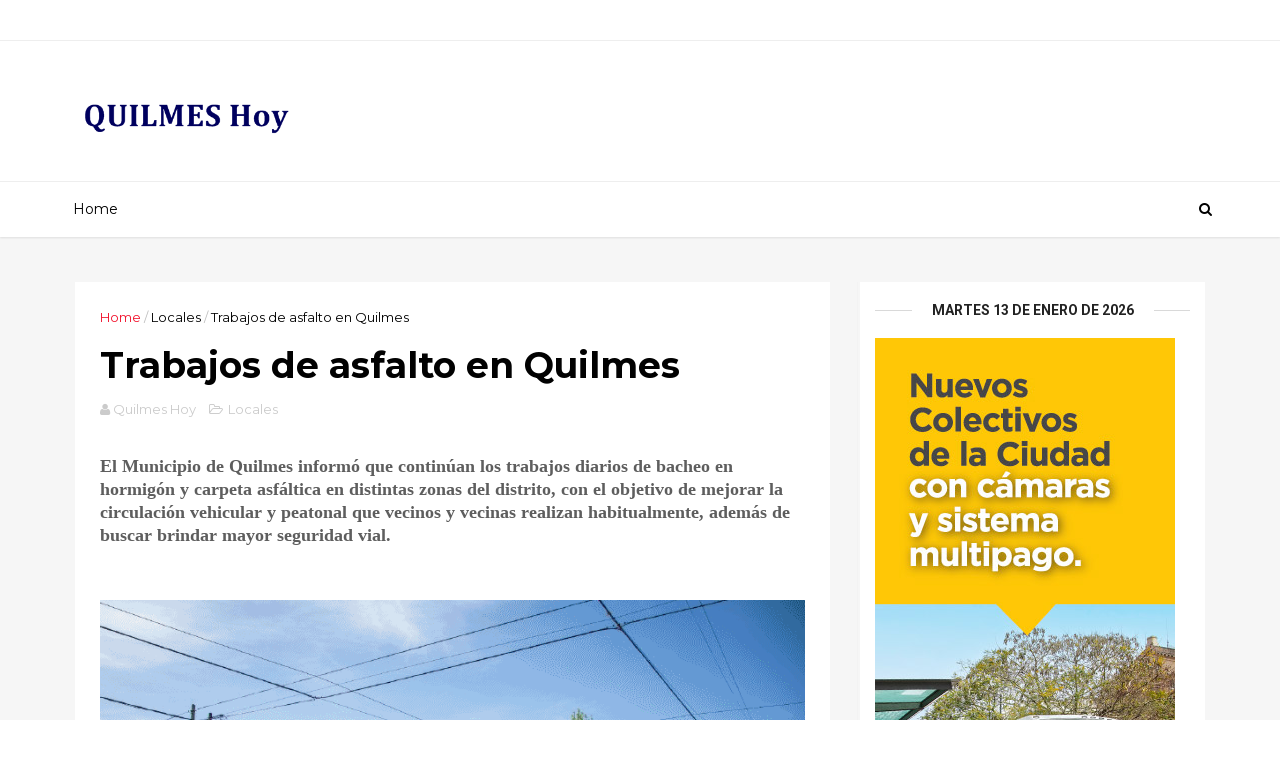

--- FILE ---
content_type: text/html; charset=UTF-8
request_url: http://www.quilmeshoy.com.ar/2022/09/kicillof-acompano-mas-de-200-jovenes-de.html
body_size: 35690
content:
<!DOCTYPE html>
<html dir='ltr' xmlns='http://www.w3.org/1999/xhtml' xmlns:b='http://www.google.com/2005/gml/b' xmlns:data='http://www.google.com/2005/gml/data' xmlns:expr='http://www.google.com/2005/gml/expr'>
<head>
<link href='https://www.blogger.com/static/v1/widgets/335934321-css_bundle_v2.css' rel='stylesheet' type='text/css'/>
<!--[if IE]><script type="text/javascript" src="https://www.blogger.com/static/v1/jsbin/3382421118-ieretrofit.js"></script> <![endif]-->
<script async='async' crossorigin='anonymous' src='https://pagead2.googlesyndication.com/pagead/js/adsbygoogle.js?client=ca-pub-3133174963029398'></script>
<meta charset='utf-8'/>
<meta content='IE=edge' http-equiv='X-UA-Compatible'/>
<meta content='width=device-width,initial-scale=1.0,minimum-scale=1.0,maximum-scale=1.0' name='viewport'/>
<link href='//fonts.googleapis.com/css?family=Montserrat:400,700' rel='stylesheet' type='text/css'/>
<link href='//fonts.googleapis.com/css?family=Roboto%3A400%2C900%2C700%2C500%2C300%2C400italic%7CMontserrat%3A700&ver=4.6.6#038;subset=latin,latin-ext' media='all' rel='stylesheet' type='text/css'/>
<link href='//maxcdn.bootstrapcdn.com/font-awesome/4.5.0/css/font-awesome.min.css' rel='stylesheet'/>
<meta content='text/html; charset=UTF-8' http-equiv='Content-Type'/>
<meta content='blogger' name='generator'/>
<link href='http://www.quilmeshoy.com.ar/favicon.ico' rel='icon' type='image/x-icon'/>
<link href='http://www.quilmeshoy.com.ar/2022/09/kicillof-acompano-mas-de-200-jovenes-de.html' rel='canonical'/>
<link rel="alternate" type="application/atom+xml" title="QuilmesHoy - Atom" href="http://www.quilmeshoy.com.ar/feeds/posts/default" />
<link rel="alternate" type="application/rss+xml" title="QuilmesHoy - RSS" href="http://www.quilmeshoy.com.ar/feeds/posts/default?alt=rss" />
<link rel="service.post" type="application/atom+xml" title="QuilmesHoy - Atom" href="https://www.blogger.com/feeds/7007979731098735140/posts/default" />

<link rel="alternate" type="application/atom+xml" title="QuilmesHoy - Atom" href="http://www.quilmeshoy.com.ar/feeds/467907545563384098/comments/default" />
<!--Can't find substitution for tag [blog.ieCssRetrofitLinks]-->
<link href='https://blogger.googleusercontent.com/img/b/R29vZ2xl/AVvXsEi6JpP-SCRD0eETDeQ7nE_xwRvHSW0cLEsvkm0HUx7PBWQ6frc2tK3lGGwGl6irikZtWs2vvCS6SOLG0oJnDO5VQ9MAdom8HzNLH1etoyayUSzdouvlUxIuk37gcY5L1DljZkmLVDcCM5p4bfPyBiyXduKu7_aguVnIdUTB2RAKY-sfiZrXw0cL8pk/s16000/_AE_1215.JPG' rel='image_src'/>
<meta content='http://www.quilmeshoy.com.ar/2022/09/kicillof-acompano-mas-de-200-jovenes-de.html' property='og:url'/>
<meta content='Kicillof acompañó a más de 200 jóvenes de Escobar que iniciaron sus viajes de fin de curso' property='og:title'/>
<meta content='Noticias de Quilmes' property='og:description'/>
<meta content='https://blogger.googleusercontent.com/img/b/R29vZ2xl/AVvXsEi6JpP-SCRD0eETDeQ7nE_xwRvHSW0cLEsvkm0HUx7PBWQ6frc2tK3lGGwGl6irikZtWs2vvCS6SOLG0oJnDO5VQ9MAdom8HzNLH1etoyayUSzdouvlUxIuk37gcY5L1DljZkmLVDcCM5p4bfPyBiyXduKu7_aguVnIdUTB2RAKY-sfiZrXw0cL8pk/w1200-h630-p-k-no-nu/_AE_1215.JPG' property='og:image'/>
<meta content='width=device-width, initial-scale=1, maximum-scale=1' name='viewport'/>
<title>
Kicillof acompañó a más de 200 jóvenes de Escobar que iniciaron sus viajes de fin de curso - QuilmesHoy
</title>
<!-- Description and Keywords (start) -->
<meta content='YOUR KEYWORDS HERE' name='keywords'/>
<!-- Description and Keywords (end) -->
<meta content='Kicillof acompañó a más de 200 jóvenes de Escobar que iniciaron sus viajes de fin de curso' property='og:title'/>
<meta content='http://www.quilmeshoy.com.ar/2022/09/kicillof-acompano-mas-de-200-jovenes-de.html' property='og:url'/>
<meta content='article' property='og:type'/>
<meta content='https://blogger.googleusercontent.com/img/b/R29vZ2xl/AVvXsEi6JpP-SCRD0eETDeQ7nE_xwRvHSW0cLEsvkm0HUx7PBWQ6frc2tK3lGGwGl6irikZtWs2vvCS6SOLG0oJnDO5VQ9MAdom8HzNLH1etoyayUSzdouvlUxIuk37gcY5L1DljZkmLVDcCM5p4bfPyBiyXduKu7_aguVnIdUTB2RAKY-sfiZrXw0cL8pk/s16000/_AE_1215.JPG' property='og:image'/>
<meta content='QuilmesHoy' property='og:site_name'/>
<meta content='http://www.quilmeshoy.com.ar/' name='twitter:domain'/>
<meta content='Kicillof acompañó a más de 200 jóvenes de Escobar que iniciaron sus viajes de fin de curso' name='twitter:title'/>
<meta content='summary_large_image' name='twitter:card'/>
<meta content='https://blogger.googleusercontent.com/img/b/R29vZ2xl/AVvXsEi6JpP-SCRD0eETDeQ7nE_xwRvHSW0cLEsvkm0HUx7PBWQ6frc2tK3lGGwGl6irikZtWs2vvCS6SOLG0oJnDO5VQ9MAdom8HzNLH1etoyayUSzdouvlUxIuk37gcY5L1DljZkmLVDcCM5p4bfPyBiyXduKu7_aguVnIdUTB2RAKY-sfiZrXw0cL8pk/s16000/_AE_1215.JPG' name='twitter:image'/>
<meta content='Kicillof acompañó a más de 200 jóvenes de Escobar que iniciaron sus viajes de fin de curso' name='twitter:title'/>
<!-- Social Media meta tag need customer customization -->
<meta content='Facebook App ID here' property='fb:app_id'/>
<meta content='Facebook Admin ID here' property='fb:admins'/>
<meta content='@username' name='twitter:site'/>
<meta content='@username' name='twitter:creator'/>
<style id='page-skin-1' type='text/css'><!--
/
-----------------------------------------------
Blogger Template Style
Name:        Seorocket
Author :     http://www.themexpose.com
License:     Premium Version
----------------------------------------------- */
/* Variable definitions
-----------------------
<Variable name="keycolor" description="Main Color" type="color" default="#1e87f0"/>
<Variable name="color.theme" description="Color Theme" type="color" default="#f2132d"/>
-----------------------
*/
a,abbr,acronym,address,applet,b,big,blockquote,body,caption,center,cite,code,dd,del,dfn,div,dl,dt,em,fieldset,font,form,h1,h2,h3,h4,h5,h6,html,i,iframe,img,ins,kbd,label,legend,li,object,p,pre,q,s,samp,small,span,strike,strong,sub,sup,table,tbody,td,tfoot,th,thead,tr,tt,u,ul,var{padding:0;border:0;outline:0;vertical-align:baseline;background:0 0;margin:0}
ins{text-decoration:underline}
del{text-decoration:line-through}
dl,ul{list-style-position:inside;font-weight:700;list-style:none;}
ul li{list-style:none}
caption,th{text-align:center}
img{border:none;position:relative}
.clear{clear:both}
.section,.widget,.widget ul{margin:0;padding:0}
body{background:#fff;color:#010101;font-size:14px;font-family:'Montserrat',sans-serif;line-height:22px;word-wrap:break-word}
h1,h2,h3,h4,h5,h6{padding:0;margin:0}
h2{color:#010101;margin:1.5em 0 .75em}
h4 a{color:#4285f4!important}
a:link,a:hover,a:visited{color:#f2132d;text-decoration:none}
:focus{outline:0}
a img{border:0}
brc{color:#bdbdbd}
select{-webkit-appearance:none!important;-moz-appearance:none!important;appearance:none!important}
select::-ms-expand{display:none!important;}
.separator a{clear:none!important;float:none!important;margin-left:0!important;margin-right:0!important}
#navbar-iframe{display:none;height:0;visibility:hidden}
span.item-control,a.quickedit{display:none!important}
.archive .home-link,.index .home-link,.home-link{display:none!important}
*{outline:0;transition:all .3s ease;-webkit-transition:all .3s ease;-moz-transition:all .3s ease;-o-transition:all .3s ease}
#outer-wrapper{max-width:100%;margin:0px auto 0;background-color:#f6f6f6}
.row{width:1130px}
#topnav{width:100%;height:40px;background-color:#fff;margin:0;    border-bottom: 1px solid #eee;}
.tm-head{margin:0 auto;height:40px;line-height:40px;overflow:hidden}
.tm-menu{float:left}
#nav1 li{float:left;display:inline-block;line-height:40px;padding:0}
#nav1 li a{color:#010101;font-size:12px;font-weight:400}
#nav1 li a:hover,.tn-head #social-top ul li a:hover{color:#f2132d}
#nav1 li+li:before{content:"|";padding:0 7px;color:#ddd;font-weight:100}
.social-area{float:right}
.tm-head #social-top{position:relative;display:block;margin-right:0}
.tm-head #social-top ul{overflow:hidden}
.tm-head #social-top ul li{line-height:40px;display:block;float:left;margin-left:15px;padding:0}
.tm-head #social-top ul li a{display:block;float:left;color:#010101;text-decoration:none;font-size:13px}
.tm-head #social-top ul li a:before{display:inline-block;font-family:FontAwesome;font-style:normal;font-weight:400;-webkit-font-smoothing:antialiased;-moz-osx-font-smoothing:grayscale}
.tm-head #social-top ul li a:hover{color:#f2132d}
#social-top .facebook:before{content:"\f09a"}
#social-top .twitter:before{content:"\f099"}
#social-top .gplus:before{content:"\f0d5"}
#social-top .rss:before{content:"\f09e"}
#social-top .youtube:before{content:"\f167"}
#social-top .skype:before{content:"\f17e"}
#social-top .stumbleupon:before{content:"\f1a4"}
#social-top .tumblr:before{content:"\f173"}
#social-top .vine:before{content:"\f1ca"}
#social-top .stack-overflow:before{content:"\f16c"}
#social-top .linkedin:before{content:"\f0e1"}
#social-top .dribbble:before{content:"\f17d"}
#social-top .soundcloud:before{content:"\f1be"}
#social-top .behance:before{content:"\f1b4"}
#social-top .digg:before{content:"\f1a6"}
#social-top .instagram:before{content:"\f16d"}
#social-top .pinterest:before{content:"\f0d2"}
#social-top .delicious:before{content:"\f1a5"}
#social-top .codepen:before{content:"\f1cb"}
#header-blog{height:140px;background-color:#fff;position:relative;overflow:hidden}
.header-content{margin:0 auto;overflow:hidden;height:130px}
.header-logo{width:222px;height:52px;float:left}
.header-logo img{height:auto;margin:55px 0 0;max-width:100%}
.Header h1{color:#010101;margin-bottom:10px;margin-top:32px;font-size: 40px;}
.header-ads{width:729px;max-width:100%;max-height:90px;float:right;margin:18px 0 0}
#header-navigation{margin:0 auto;top:0;height:55px;border-top: 1px solid #eee;
box-shadow: 0 1px 2px rgba(0, 0, 0, .1);
background: #fff;}
.nav-wrapper{background-color:#fff;width:100%;max-width:1170px;margin:0 auto;box-sizing:border-box;min-height:55px}
.header-menu li.home-child{float:left;height:55px;display:inline-block;padding:0}
.header-menu li.home-child a{height:55px;line-height:55px;font-size:14px;font-weight:500;color:#000;    padding-right: 18px;
padding-left: 18px;}
#menu ul li{float:left;height:55px;display:inline-block;padding:0;margin-right:1px;transition:all .3s ease-out!important;-webkit-transition:all .3s ease-out!important;-moz-transition:all .3s ease-out!important;-o-transition:all .3s ease-out!important}
#menu ul li:hover a{color:#444}
.sticky-wrapper.is-sticky #header-navigation {
width: 100%!important;
background: #fff;    z-index: 9999;
}
div#meta-post .fa-user {
color: #f14e84;
margin-right: 5px;
}
#menu ul li a{height:55px;line-height:55px;padding:12px;    padding-right: 18px;
padding-left: 18px;font-size:14px;font-weight:500;color:#000;transition:all .3s ease-out!important;-webkit-transition:all .3s ease-out!important;-moz-transition:all .3s ease-out!important;-o-transition:all .3s ease-out!important}
#menu ul li.hasSub a{padding-right:22px}
#menu ul li.hasSub a:after{color:#fff;margin-left:3px;margin-top:1px;position:absolute;display:inline-block;content:'\f107';font-family:FontAwesome;font-weight:400;font-size:15px;text-rendering:auto;transition:all .3s ease-out!important;-webkit-transition:all .3s ease-out!important;-moz-transition:all .3s ease-out!important;-o-transition:all .3s ease-out!important}
#menu ul li.hasSub ul li a:after{display:none!important}
#menu ul li:hover ul{left:auto;z-index:9999}
#menu ul li ul{position:absolute;left:-9999px;z-index:9999;width:170px;margin:0;padding:0}
#menu ul li ul li{background-color:#fff;float:none!important;display:block;padding:0;margin-right:0;height:auto}
#menu ul li ul li:hover{background-color:#212121}
#menu ul li ul#sub-menu li a{padding:10px;font-size:11px;line-height:36px;text-transform:uppercase;text-decoration:none;color:#222!important;font-weight:700;height:auto}
#menu ul li ul#sub-menu li:hover a{color:#FFF!important}
#menu ul li,#menu ul li ul{outline:0;transition:all 0 ease!important;-webkit-transition:all 0 ease!important;-moz-transition:all 0 ease!important;-o-transition:all 0 ease!important}
.selectnav{display:none}
#selectnav1{background:#212121 url(https://blogger.googleusercontent.com/img/b/R29vZ2xl/AVvXsEiycmppiBfhGg2rcAmZGth0KVmXQWzy0XdGVowhc7bHPbju-SC1UMoMuQne48BQ4fd0RRkl-rpHQh5VtPe8DNhHwxrOi_uxwFdStQEJeoi6b9oFPPnOhIZ44-JquPO67YvQ8WyKGFreDHX5/s1600-r/menu.png) no-repeat right top;margin-top:0}
select.selectnav option:fist-child{text-transform:uppercase}
select.selectnav{color:#E4E4E4;padding:0 5px 0 10px;border:0;font:14px Montserrat, sans-serif;cursor:pointer;width:100%;height:40px;line-height:40px;border-radius:0}
.header-search{position:relative;float:right}
.header-search li{list-style:none}
.header-search a.search{-webkit-transition:all .3s ease-out 0;-moz-transition:all .3s ease-out 0;transition:all .3s ease-out 0;cursor:pointer;display:block;height:55px;text-align:center;position:relative;right:0;top:0;width:40px;border-radius:0}
.header-search a.search:hover{background-color:#f2132d}
.header-search a.search:before{color:#000;content:'\f002';font:normal normal normal 22px/1 FontAwesome;font-size:inherit;text-rendering:auto;-webkit-font-smoothing:antialiased;-moz-osx-font-smoothing:grayscale;line-height:55px}
.header-search a.active:before,.header-search a.search:hover:before{color:#FFF}
.header-search a.search.active{background-color:#f2132d;border-left:0;border-radius:0}
.header-search a.search.active form{display:block}
.header-search a.search form{display:none;position:absolute;right:40px;top:0;z-index:2}
.header-search a.search form input{box-shadow:none;height:55px;padding:0 12px;width:160px;background-color:#212121;font-family:'Montserrat', sans-serif;color:#fff;margin-top:0;border-radius:0;border:0;line-height:55px}
#header-navigation .header-search li a{cursor:pointer;-webkit-transition:all .3s ease-out 0;-moz-transition:all .3s ease-out 0;transition:all .3s ease-out 0}
#content-wrapper{margin:45px auto 5px;overflow:hidden}
#main-wrapper{     float: left;
overflow: hidden;
width: 755px;
word-wrap: break-word;
border-right: 1px solid #f3f3f3;
padding-right: 27px;}
.m-rec{margin-bottom:0;padding-bottom:3px}
.m-rec h2{display:inline-block}
.m-rec h2 a{color:#CBCBCB;font-weight:700;line-height:normal;font-size:13px;text-transform:uppercase;display:block}
#ads-blog{display:none}
.home #ads-blog{display:block}
.home-ad .widget{    width: 100%;
height: auto;
padding: 0px 0 30px;
margin: 0 auto;text-align:center}
.ads-posting .home-ad .widget{width:728px;max-height:90px;margin:0 auto;padding:20px 0 5px}
.feat-layout .feat-title h2.title{font-size:13px;font-weight:500;display:inline-block}
.feat-title{margin:0}
.feat-title h2{padding:0 0 10px;display:inline-block}
.feat-title h2 a{color:#CBCBCB;font-weight:700;line-height:normal;font-size:13px;text-transform:uppercase;display:block}
.p-date{color:#bdbdbd;font-weight:400;font-size:12px}
.p-date:before{content:'\f133';font-family:fontawesome;color:#bdbdbd}
.p-author:before{content:'\f007';font-family:fontawesome;color:#bdbdbd}
.p-author{color:#bdbdbd;font-weight:400;font-size:12px}
.sf-entry-flag {
display: inline-block;
position: absolute;
z-index: 1;
left: 0;
text-align: center;
background-color: rgba(0,0,0,.2);
color: #fff;
}
.sf-entry-flag-trending {
top: 0;
width: 2.5em;
height: 2.2em;
line-height: 2.2 !important;
font-size: 1.14285em;
}
.sf-entry-flag-trending {
background-color: #e87a9d;
}
.intro{position:relative;    margin-bottom: 35px;}
.intro .widget .feat-content {margin-bottom:20px!important;height:585px;overflow:hidden}
.intro h2{display:none;display:none}
.intro .rcp-thumb{width:100%;height:292px;display:block;transition:all .3s ease-out!important;-webkit-transition:all .3s ease-out!important;-moz-transition:all .3s ease-out!important;-o-transition:all .3s ease-out!important}
.intro li:hover .rcp-thumb{-webkit-transform:scale(1.1)important;-moz-transform:scale(1.1)!important;transform:scale(1.1)!important;transition:all .3s ease-out!important;-webkit-transition:all .3s ease-out!important;-moz-transition:all .3s ease-out!important;-o-transition:all .3s ease-out!important}
.intro .rcp-title{font-size:20px}
.intro .rcp-thumb:after{content:no-close-quote;position:absolute;bottom:0;width:100%;height:151px;background:url(https://blogger.googleusercontent.com/img/b/R29vZ2xl/AVvXsEh6DogoS50CbAru8_ixl1ZLQ57WpaKpTgVtzjUlIZBGNTsgezd_BTu4epEmzi7lFU4daSrL3HHR4AZZY6HsC0EqypIJOIfs47QZsDTO3-Rbfuz5sTAnC8xhYW2prkDbGCZ7OocL-NXfjYHH/s1600-r/gradient.png) repeat-x;background-size:100% 151px;opacity:.8}
.intro li{width:50%;height:292px;position:relative;padding:0;z-index:2;overflow:hidden;    background-color: #010101 !important;}
.intro li:nth-child(2){margin-bottom:1px}
.intro li:first-child{    width: 49.912%;
height: 585px;
margin-right: 1px;}
.intro li:first-child .rcp-thumb{height:585px}
.intro li:first-child .rcp-title{font-size:35px}
.intro .post-panel{position:absolute;bottom:20px}
.intro .rcp-title a{color:#FFF;font-weight:700;position:relative;bottom:10px;line-height:14px}
.intro .rcp-thumb:after{left:0}
.intro li{float:right}
.intro li:first-child{float:left}
.intro .post-panel{left:20px;right: 20px;}
.item .intro {display: none;}
.feat .primeiro-thumb,.feat .mag-thumb,.carousel.recent-block .mag-thumb{transition:all .3s ease-out!important;-webkit-transition:all .3s ease-out!important;-moz-transition:all .3s ease-out!important;-o-transition:all .3s ease-out!important}
.feat .primeiro-thumb:hover,.feat .mag-thumb:hover{-webkit-transform:scale(1.1)important;-moz-transform:scale(1.1)!important;transform:scale(1.1)!important;transition:all .3s ease-out!important;-webkit-transition:all .3s ease-out!important;-moz-transition:all .3s ease-out!important;-o-transition:all .3s ease-out!important}
.feat .primeiro .feat-thumb{width:100%;height:300px}
.feat .primeiro-thumb{width:100%;height:300px;display:block}
.feat .primeiro{overflow:hidden}
.feat-thumb{overflow:hidden}
.feat1 ul{overflow:hidden}
.feat ul li .feat-thumb{width:100%;height:150px;margin-bottom:10px}
.feat ul li .mag-thumb{width:100%;height:150px;display:block}
.feat ul li .mag-content{display:block}
.feat .feat-headline a{font-weight:700;color:#010101;display:inline-block}
.feat ul li .mag-content .feat-headline a{font-size:16px;padding:6px 5px 0 0;line-height:1.33;font-weight:400;letter-spacing:-0.6px}
.feat .primeiro-content .feat-headline a{font-size:22px;line-height:1.33em;letter-spacing:-0.6px}
.feat .recent-des{margin:10px 0px 0px;color:#919191;font-size:13.3px;line-height:1.65;font-weight:400}
.feat1{padding-bottom:20px}
.feat1 .primeiro{width: 60%;float:left;margin-right:3%}
.feat1 .primeiro .feat-thumb{display:block}
.feat1 .primeiro-thumb{display:block}
.feat1 .primeiro-content{float:left;display:block}
.feat1 ul li{display:block;float:left;width:37%;padding-bottom:0;margin-bottom:20px;padding-top:0;height:auto}
.feat1 ul li:nth-of-type(2){margin-bottom:0}
.feat-headline a:hover{color:#f2132d}
.p-date:before{margin-right:5px}
.p-author:before{margin-right:5px}
.p-date{margin-left:10px}
.feat1 .primeiro-content .feat-headline {padding:10px 0}
.feat-layout .widget-content,.feat-layout h2.title{display:none}
.label,.search-query{padding:0 0 6px}
.label span,.search-query span{color:#CBCBCB;font-weight:700;line-height:normal;font-size:13px;text-transform:uppercase;display:inline-block}
.post{display:block;overflow:hidden;word-wrap:break-word}
.index .post,.archive .post{      margin-bottom: 30px;
padding: 20px;
background-color: #fff;
}
.index .post-outer {
width: 48.66%;
float: left;
margin-right: 20px;
}
.index .post-outer:nth-child(2n+2) {
margin-right: 0px;
}
.block-image{float:left;width:327px;height:240px;margin-bottom:20px}
.block-image .thumb{width:100%;height:240px;position:relative;display:block;z-index:2;overflow:hidden}
.block-image a{width:100%;height:240px;display:block;transition:all .3s ease-out!important;-webkit-transition:all .3s ease-out!important;-moz-transition:all .3s ease-out!important;-o-transition:all .3s ease-out!important}
.block-image a:hover{-webkit-transform:scale(1.1)!important;-moz-transform:scale(1.1)!important;transform:scale(1.1)!important;transition:all .3s ease-out!important;-webkit-transition:all .3s ease-out!important;-moz-transition:all .3s ease-out!important;-o-transition:all .3s ease-out!important}
.retitle h2{margin:8px 0;display:block}
.post h2 a,.post h2 a:visited,.post h2 strong{color:#010101;font-weight:700;text-decoration:none;    font-size: 21.6px;
line-height: 29px!important;
font-family: "Roboto", sans-serif;}
.post h2 a:hover{color:#f2132d}
.post_author_date{color:#C4C4C4;font-size:13px;font-weight:400;line-height:23px;margin:0 0 25px;text-transform:uppercase}
.post_author{font-weight:600;margin-right:5px}
div.post_author_date a{text-decoration:none}
.resumo{margin-top:20px;color:#919191;font-size:13.3px;line-height:1.65}
.resumo span{display:block;margin-bottom:8px}
.widget iframe,.widget img{max-width:100%}
.index .post-footer,.archive .post-footer{display:none!important}
.index .post h2,.archive .post h2{margin:20px 0 20px;padding:0}
.item .post,.static_page .post{padding:0 0 25px;    padding: 25px;
background-color: #fff;}
.date-header{color:#bdbdbd;display:block;overflow:hidden;font-size:12px;font-weight:400;line-height:1.3em;margin:0!important;padding:0}
.date-header a{color: #000000;
font-size: 13px;
font-family: "Roboto", sans-serif;
font-weight: 500;}
#meta-post .fa-clock-o{margin-left:8px;}
.post-meta{color:#bdbdbd;display:block;font-size:13px;font-weight:400;line-height:21px;margin:0;padding:0}
.hreview{display:none!important}
.postags{position:absolute;top:5px}
.postags a{padding:5px;display:inline-block;background:#FFC000;margin:0;color:#fff}
.postags a:nth-child(2){background-color:#444}
.postags a{display:none}
.postags a:first-child,.postags a:nth-child(2){display:inline-block}
.postags a:hover{background:#aaa}
.breadcrumbs .fa-angle-right:before{margin:0 5px}
.breadcrumbs{margin:0;font-size:13px}
.breadcrumbs span a.bhome{color:#f2132d}
.breadcrumbs span,.breadcrumbs span a{color:#010101}
.breadcrumbs span a:hover{color:#f2132d}
.item article{margin-top:20px}
.item .post-head,.static_page .post-head{margin:15px 0 5px;position:relative}
.item .post-title,.static_page .post-title{color:#010101;display:inline-block;padding-bottom:5px;font-size:36px;line-height:1.33;font-weight:700;position:relative}
.item .post-body,.static_page .post-body{width:100%;color:#5E5E5E;font-size:15px;line-height:1.5em;overflow:hidden}
.item .post-outer{padding:0}
.item .post-body img{max-width:100%}
.post-meta a,.post-meta i{color:#CBCBCB}
.post-timestamp{margin-left:5px}
.label-head{margin-left:5px}
.label-head a{padding-left:2px}
.label-head a:hover{color:#f2132d}
.main .widget{margin:0}
.main .Blog{border-bottom-width:0}
#ads-post10{display:none}
.ads-post .widget{width:728px;max-height:90px;margin:0 auto 25px}
.share-box{    margin: 30px 0 10px;
position: relative;
padding-bottom: 10px;}
.sf-module-title {
display: -webkit-box;
display: -moz-box;
display: -ms-flexbox;
display: -webkit-flex;
display: flex;
-webkit-flex-flow: row nowrap;
flex-flow: row nowrap;
margin: 1rem 0 25px;
width: 100%;
font-size: 1rem;
-webkit-align-items: center;
align-items: center;
}
.sf-module-title:before, .sf-module-title:after {
display: inline-block;
content: " ";
-webkit-flex: 1 0;
-ms-flex: 1 0;
flex: 1 0;
height: 1px;
}
.sf-module-title.sf-has-line:before, .sf-module-title.sf-has-line:after {
background-color: #d7d7d7;
}
.sf-entry-singular .sf-module-title.sf-has-line:before, .sf-entry-singular .sf-module-title.sf-has-line:after {
background-color: transparent;
border-top: 1px solid #d7d7d7;
}
.sf-module-title .sf-title {
display: inline-block;
-webkit-flex: none;
-ms-flex: none;
flex: none;
margin: 0;
padding: 0 20px;
text-transform: uppercase;
font-weight: 900;
font-size: inherit;
white-space: nowrap;
font-family: "Roboto", sans-serif;
}
.share-title{color:#010101;display:inline-block;padding-bottom:10px;font-size:13px;font-weight:700;position:relative;top:5px;text-transform:uppercase}
.share-art{float:right;padding:0;padding-top:0;font-size:13px;font-weight:400;text-transform:capitalize}
.share-art a{color:#fff;padding:3px 8px;margin-left:4px;border-radius:2px;display:inline-block;margin-right:0}
.share-art a:hover{color:#fff}
.share-art .fac-art{background:#3b5998}
.share-art .fac-art:hover{background:rgba(49,77,145,0.7)}
.share-art .twi-art{background:#00acee}
.share-art .twi-art:hover{background:rgba(7,190,237,0.7)}
.share-art .goo-art{background:#db4a39}
.share-art .goo-art:hover{background:rgba(221,75,56,0.7)}
.share-art .pin-art{background:#CA2127}
.share-art .pin-art:hover{background:rgba(202,33,39,0.7)}
.share-art .lin-art{background:#0077B5}
.share-art .lin-art:hover{background:rgba(0,119,181,0.7)}
#related-posts{margin-bottom:10px}
.related li{width:30.835%;display:inline-block;height:auto;min-height:184px;float:left;margin-right:24px;overflow:hidden;position:relative}
.related-thumb{width:100%;height:160px;overflow:hidden}
.related li .related-img{width:100%;height:160px;display:block;transition:all .3s ease-out!important;-webkit-transition:all .3s ease-out!important;-moz-transition:all .3s ease-out!important;-o-transition:all .3s ease-out!important}
.related li .related-img:hover{-webkit-transform:scale(1.1)!important;-moz-transform:scale(1.1)!important;transform:scale(1.1)!important;transition:all .3s ease-out!important;-webkit-transition:all .3s ease-out!important;-moz-transition:all .3s ease-out!important;-o-transition:all .3s ease-out!important}
.related-title a{font-size:14px;line-height:1.33em;padding:10px 5px 10px 0;font-weight:400;color:#010101;display:block}
.related-title a:hover{color:#f2132d}
.related li:nth-of-type(3),.related li:nth-of-type(6),.related li:nth-of-type(9){margin-right:0}
.static_page .post-meta,.static_page .old_new{display:none}
.error_page #main-wrapper{width:100%!important;margin:0!important}
#errr{margin:60px auto;text-align:center;padding:0;line-height:4em}
.error_page a.homepage{padding:10px 20px;color:#fff;background-color:#010101;border-radius:2px}
.error_page a.homepage:hover{background-color:#f2132d}
#errr .error{font-size:20px;text-align:center;font-weight:700}
#errr .nerrr{font-size:150px;text-align:center;color:#f2132d;font-weight:700}
#errr .nerrr span.fa{font-size:135px;margin:0 10px;color:#010101;font-weight:700}
#errr .fa-frown-o:before{content:&quot}
.error_page .sidebar-wrapper,.error_page .old_new{display:none}
@media only screen and (max-width: 768px) {
#errr{margin:50px auto 50px}
#errr p{line-height:2.5em}
}
@media only screen and (max-width: 359px) {
#errr .nerrr{font-size:100px}
#errr .nerrr span.fa {font-size:75px}
}
@media only screen and (max-width: 319px) {
#errr .nerrr{font-size:80px}
#errr span.fa.fa-frown-o{font-size:65px}
#errr p{line-height:2.5em}
}
.widget-title {
display: -webkit-box;
display: -moz-box;
display: -ms-flexbox;
display: -webkit-flex;
display: flex;
-webkit-flex-flow: row nowrap;
flex-flow: row nowrap;
margin: 5px 0 20px;
-webkit-align-items: center;
align-items: center;
}
.widget-title:before, .widget-title:after {
display: inline-block;
content: " ";
-webkit-flex: 1 0;
-ms-flex: 1 0;
flex: 1 0;
background-color: rgba(0,0,0,0.15);
height: 1px;
}
.uk-featured-post{    overflow: hidden;
display: block;
margin-bottom: 25px;
background: #fff;
padding: 20px;}
.uk-featured-post .uk-column1{float:left;width:69%;box-sizing:border-box;padding-right:20px}
.uk-featured-post .uk-column2{float:right;width:30%}
.uk-featured-post .uk-column2 .item2{margin-bottom:15px}
.uk-featured-item{overflow:hidden;position:relative;padding:0}
.uk-post-thumb{width:100%;height:150px;display:block;overflow:hidden;position:relative}
.uk-post-thumb .uk-image{display:block;height:150px;overflow:hidden}
.uk-column1 .uk-post-thumb,.uk-column1 .uk-post-thumb .uk-image{height:308px}
.uk-post-caption{position:relative;width:100%;padding:10px 0 0;box-sizing:border-box}
.uk-column1 .uk-post-caption{padding:18px 0 0}
.uk-post-title{    margin-bottom: 5px;
font-size: 16px;
line-height: 22px;
font-family: 'Montserrat';
font-weight: 700;
letter-spacing: -0.4px;
margin: 0 0 11px;}
.uk-column1 .uk-post-title{    font-size: 22px;
font-family: 'Montserrat';
line-height: 28px;
font-weight: 700;
letter-spacing: -0.4px;
margin: 0 0 11px;}
.uk-post-title a{color:#222}
.uk-post-title a:hover{color:#f2132d}
.uk-post-meta{font-weight:400;display:inline-block}
.uk-snippet span{margin-top: 0;
color: #666666;
font-size: 13px;
line-height: 22px;
margin: 0 0 10px;
font-family: 'Open Sans',sans-serif;}
.uk-post-meta span{float:left;    padding: 0;
margin: 0;
font-family: 'Montserrat', sans-serif;
display: inline-block;
font-size: 10px;
text-transform: uppercase;
color: #666;}
.uk-column1 .uk-post-meta span{font-size:11px;line-height:1.3em}
.uk-post-meta span strong{color:#222}
.uk-post-meta span:after{content:"-";margin:0 8px}
.uk-post-meta span.uk-date:after{display:none}
.uk-column1 .meta-border{margin:3px 0 14px}
.uk-post-thumb > a:before {
position: absolute;
content: '';
width: 100%;
height: 100%;
background-color: #000;
opacity: 0;
left: 0;
top: 0;
-webkit-transition: all 0.35s ease-in-out;
-moz-transition: all 0.35s ease-in-out;
-ms-transition: all 0.35s ease-in-out;
-o-transition: all 0.35s ease-in-out;
transition: all 0.35s ease-in-out;
}
.uk-post-thumb:hover > a:before {
opacity: 0.3;
}
.firstcharacter{float:left;color:#f2132d;font-size:75px;line-height:60px;padding-top:4px;padding-right:8px;padding-left:3px}
.post-body h1,.post-body h2,.post-body h3,.post-body h4,.post-body h5,.post-body h6{margin-bottom:15px;color:#010101}
blockquote{font-style:italic;color:#999;border-left:5px solid #f2132d;margin-left:0;padding:10px 15px}
blockquote:before{content:'\f10d';display:inline-block;font-family:FontAwesome;font-style:normal;font-weight:400;line-height:1;-webkit-font-smoothing:antialiased;-moz-osx-font-smoothing:grayscale;margin-right:10px;color:#999}
blockquote:after{content:'\f10e';display:inline-block;font-family:FontAwesome;font-style:normal;font-weight:400;line-height:1;-webkit-font-smoothing:antialiased;-moz-osx-font-smoothing:grayscale;margin-left:10px;color:#999}
.widget .post-body ul,.widget .post-body ol{line-height:1.5;font-weight:400}
.widget .post-body li{margin:5px 0;padding:0;line-height:1.5}
.post-body ul li:before{content:"\f105";margin-right:5px;font-family:fontawesome}
.blogger-tab{display:block}
.comments{clear:both;margin-top:0;margin-bottom:0;color:#010101}
.comments h4{font-size:13px;text-transform:capitalize;font-weight:400;padding:10px 0;margin:0;border-bottom:1px solid #eee}
.comments .comments-content{padding:10px 0}
.comments .comments-content .comment{margin-bottom:0;padding-bottom:8px}
.comments .comments-content .comment:first-child{padding-top:0}
.cmm-tabs .content-tab{background-color:transparent;padding:0}
.cmm-tabs-header{background:#010101;height:40px;margin-bottom:0px;position:relative}
.cmm-tabs-header h3 {display:inline-block;margin:0;color:#E4E4E4;font-weight:700;text-transform:uppercase;font-size:13px;height:40px;line-height:40px;padding-left:10px}
.cmm-tabs-header h3 h9{display:none}
.simplyTab .cmm-tabs-header .wrap-tab{float:right}
.cmm-tabs-header .wrap-tab a{height:auto;line-height:40px;padding:0px 10px;font-size:14px;display:inline-block}
.cmm-tabs-header .wrap-tab li{float:left;width:auto}
.facebook-tab,.fb_iframe_widget_fluid span,.fb_iframe_widget iframe{width:100%!important}
.comments .item-control{position:static}
.comments .avatar-image-container{float:left}
.comments .avatar-image-container,.comments .avatar-image-container img{height:35px;max-height:35px;width:35px;max-width:35px;border-radius:2px}
.comments .comment-block{padding:10px;box-shadow:none;border:1px solid #eee;border-radius:2px}
.comments .comment-block,.comments .comments-content .comment-replies{margin-left:47px;margin-top:0}
.comments .comments-content .inline-thread{padding:0}
.comments .comments-content .comment-header{font-size:14px;border-bottom:1px solid #eee;padding:0 0 3px}
.comments .comments-content .user{font-style:normal;font-weight:400}
.comments .comments-content .icon.blog-author{font-weight:400}
.comments .comments-content .comment-content{text-align:justify;font-size:14px;line-height:1.4em}
.comments .comment .comment-actions a{margin-right:5px;padding:2px 5px;color:#010101;font-weight:400;background-color:#f0f0f0;font-size:10px;letter-spacing:1px}
.comments .comment .comment-actions a:hover{color:#f2132d;text-decoration:none}
.comments .comments-content .datetime{margin-left:0;float:right;font-size:11px}
.comments .comments-content .comment-header a{color:inherit}
.comments .comments-content .comment-header a:hover{color:#f2132d}
.comments .comments-content .icon.blog-author:before{content:"\f007";font-size:12px;font-family:FontAwesome}
.comments .thread-toggle{margin-bottom:4px}
.comments .comments-content .comment-thread{margin:4px 0}
.comments .continue a{padding:0;padding-top:10px;padding-left:47px;font-weight:500}
.comments .comments-content .loadmore.loaded{margin:0;padding:0}
.comments .comment-replybox-thread{margin:0}
iframe.blogger-iframe-colorize,iframe.blogger-comment-from-post{height:243px!important}
.cmm-tabs.simplyTab .content-tab{background-color:transparent;padding:0;margin-top:0}
.cmm-tabs.simplyTab .wrap-tab li a{text-transform:uppercase;color:#E4E4E4;font-weight:400;background-color:#171717;height:40px;font-size:10px;letter-spacing:1px}
.cmm-tabs.simplyTab .wrap-tab li a.activeTab{background-color:#f2132d;color:#fff}
.posts-title h2 a:before{margin-right:10px}
.cmm-tabs.simplyTab .wrap-tab{float:right}
.cmm-tabs.simplyTab .wrap-tab li{padding:0;line-height: 0;margin-left:0}
.wrap-tab{list-style:none}
.content-tab{transition:all 0 ease;-webkit-transition:all 0 ease;-moz-transition:all 0 ease;-o-transition:all 0 ease}
#blog-pager{clear:both;text-align:center;margin:0}
.index .blog-pager,.index #blog-pager{display:block}
.index .blog-pager,.index #blog-pager,.archive .blog-pager,.archive #blog-pager{padding:10px 0 40px;text-align:left}
#blog-pager-newer-link a,#blog-pager-older-link a{display:block;float:left;margin-right:6px;padding:0 13px;border:1px solid #010101;text-transform:uppercase;line-height:32px;font-weight:700;color:#010101}
#blog-pager-newer-link a:hover,#blog-pager-older-link a:hover{background-color:#010101;color:#fff!important}
.showpageNum a,.showpage a,.showpagePoint{display:block;float:left;margin-right:6px;padding:0 12px;border:1px solid #dbdbdb;text-transform:uppercase;line-height:32px;font-weight:700;color:#010101}
.showpageNum a:hover,.showpage a:hover{background-color:#fff;color:#000!important}
.showpageNum a i,.showpage a i{transition:all .0s ease;-webkit-transition:all .0s ease;-moz-transition:all .0s ease;-o-transition:all .0s ease}
.showpagePoint{background-color:#fff;color:#000}
.showpageOf{display:none!important}
.feed-links{clear:both;display:none;line-height:2.5em}
.sidebar-wrapper{float:right;overflow:hidden;width:345px;padding-top:0;padding-bottom:20px;word-wrap:break-word;color:#666;line-height:1.5em}
.sidebar-wrapper .widget{padding:0;background:#FFF;overflow:hidden;padding: 15px;
margin-bottom: 30px;}
.sidebar h2{    color: #222222;
font: 700 14px "Roboto", sans-serif;
display: inline-block;
-webkit-flex: 0 auto;
-ms-flex: 0 auto;
flex: 0 auto;
margin: 0;
padding: 0 20px;
text-transform: uppercase;
font-weight: 700;
white-space: nowrap;}
.sidebar ul{list-style:none}
.sidebar li{margin:0;padding-bottom:.25em;padding-right:0;padding-top:0}
.sidebar .widget-content{margin:0}
.list-label-widget-content li{display:block;padding:8px 0;border-bottom:1px solid #f3f3f3;position:relative}
.list-label-widget-content li a:before{content:'\203a';position:absolute;left:0px;top:2px;font-size:22px;color:#010101}
.list-label-widget-content li a{color:#010101;font-size:12px;padding-left: 20px;font-weight:400;text-transform:uppercase}
.list-label-widget-content li a:hover{color:#f2132d}
.list-label-widget-content li span:last-child{color:#dbdbdb;font-size:12px;font-weight:700;position:absolute;top:9px;right:0}
.cloud-label-widget-content{margin-top:10px}
.cloud-label-widget-content span a{font-size:13px;color:#999;background-color:#f4f4f4;padding:7px 14px;float:left;position:relative;display:inline-block;margin:0 5px 5px 0;text-transform:capitalize}
.cloud-label-widget-content span a:hover{color:#fff;background-color:#f2132d}
.cloud-label-widget-content span span{font-size:13px;color:#757575;background-color:#f9f9f9;padding:7px 14px;float:left;position:relative;display:inline-block;margin:0 5px 5px 0;text-transform:capitalize;-webkit-border-radius:3px;-moz-border-radius:3px;border-radius:3px}
.label-size-1,.label-size-2{opacity:100}
.FollowByEmail td{width:100%;float:left}
.FollowByEmail .follow-by-email-inner .follow-by-email-submit{margin-left:0;width:100%;border-radius:0;height:30px;font-size:11px;    font-family:inherit;color:#fff;background-color:#f2132d;text-transform:uppercase;letter-spacing:1px}
.FollowByEmail .follow-by-email-inner .follow-by-email-submit:hover{background-color:#333;color:#FFF}
.FollowByEmail .follow-by-email-inner .follow-by-email-address{padding-left:10px;height:35px;border:1px solid #EEE;margin-bottom:5px;font:normal normal 13px Montserrat, sans-serif;font-size:12px;box-sizing:border-box}
.FollowByEmail .follow-by-email-inner .follow-by-email-address:focus{border:1px solid #EEE}
.FollowByEmail .widget-content:before{content:"Enter your email address to subscribe to this blog and receive notifications of new posts by email.";font-size:12px;color:#666;line-height:1.4em;margin-bottom:5px;display:block}
.flickr_widget .flickr_badge_image{float:left;margin-bottom:5px;margin-right:10px;overflow:hidden;display:inline-block}
.flickr_widget .flickr_badge_image:nth-of-type(4),.flickr_widget .flickr_badge_image:nth-of-type(8),.flickr_widget .flickr_badge_image:nth-of-type(12){margin-right:0}
.flickr_widget .flickr_badge_image img{max-width:67px;height:auto}
.flickr_widget .flickr_badge_image img:hover{opacity:.5}
#ArchiveList select{border:1px solid #EEE;border-radius:2px;padding:8px;width:100%;cursor:pointer;font:normal normal 13px Montserrat, sans-serif}
.PopularPosts .item-thumbnail{margin:0 10px 0 0 !important;width:80px;height:60px;float:left;overflow:hidden}
.PopularPosts ul li img{padding:0;width:80px;height:60px;transition:all .3s ease-out!important;-webkit-transition:all .3s ease-out!important;-moz-transition:all .3s ease-out!important;-o-transition:all .3s ease-out!important}
.PopularPosts ul li img:hover{-webkit-transform:scale(1.1)!important;-moz-transform:scale(1.1)!important;transform:scale(1.1)!important;transition:all .3s ease-out!important;-webkit-transition:all .3s ease-out!important;-moz-transition:all .3s ease-out!important;-o-transition:all .3s ease-out!important}
.PopularPosts .widget-content ul li{overflow:hidden;border-top:1px solid #EEE;padding:10px 0}
.sidebar .PopularPosts .widget-content ul li:first-child,.sidebar .roma-widget li:first-child{padding-top:0;border-top:0}
.PopularPosts ul li a{color:#010101;font-weight:400;font-size:14px;line-height:1.4em}
.PopularPosts ul li a:hover{color:#f2132d}
.PopularPosts .item-title{margin:0;padding:0}
.PopularPosts .item-title .popular_span{color:#C4C4C4;font-size:13px;font-style:normal;line-height:21px;margin-top:3px}
.sidebar .roma-widget li{overflow:hidden;padding:10px 0}
.sidebar-wrapper .roma-widget .wid-thumb{width:100%;height:160px;margin-right:15px;overflow:hidden;    margin-bottom: 10px;}
.sidebar-wrapper .roma-widget .mag-thumb{display:block;width:100%;height:160px;transition:all .3s ease-out!important;-webkit-transition:all .3s ease-out!important;-moz-transition:all .3s ease-out!important;-o-transition:all .3s ease-out!important}
.roma-widget .mag-thumb:hover{-webkit-transform:scale(1.1)!important;-moz-transform:scale(1.1)!important;transform:scale(1.1)!important;transition:all .3s ease-out!important;-webkit-transition:all .3s ease-out!important;-moz-transition:all .3s ease-out!important;-o-transition:all .3s ease-out!important}
.sidebar-wrapper .roma-widget .wrp-titulo{overflow: hidden;
width: 80%;
text-align: center;
margin: 0 auto;
margin-top: 15px;}
.sidebar-wrapper .roma-widget .wrp-titulo a{color:#010101;    font-family: "Roboto", sans-serif;
text-align: center;
line-height: 24px!important;
font-size: 16px;
font-weight: 700;}
.roma-widget .wid-thumb {
width: 134px;
height: 89px;
float: left;
margin-right: 15px;
overflow: hidden;
}
.roma-widget .mag-thumb {
display: block;
width: 134px;
height: 89px;
transition: all .3s ease-out!important;
-webkit-transition: all .3s ease-out!important;
-moz-transition: all .3s ease-out!important;
-o-transition: all .3s ease-out!important;
}
.roma-widget .wrp-titulo {
font: normal normal 15px;
margin: 0 0 5px;
overflow: hidden;
}
.roma-widget .wrp-titulo a {
font-family: "Roboto", sans-serif;
text-align: center;
line-height: 22px!important;
font-size: 16px;
font-weight: 700;
}
.roma-widget .wrp-titulo a:hover{color:#f2132d}
.post-nav li{padding:0;display:inline-block;width:50%}
.post-nav li strong{display:block;padding:0 0 5px;font-weight:700;letter-spacing:1px;text-transform:uppercase;font-size:13px}
.post-nav li strong i{transition:all .0s ease;-webkit-transition:all .0s ease;-moz-transition:all .0s ease;-o-transition:all .0s ease}
ul.post-nav{background-color:#FFF;border-bottom:1px solid #d7d7d7;border-top:1px solid #d7d7d7;display:block;width:100%;overflow:hidden}
.post-nav li a{color:#010101;line-height:1.33;display:block;padding:15px 0;transition:all .0s ease;-webkit-transition:all .0s ease;-moz-transition:all .0s ease;-o-transition:all .0s ease}
.post-nav li:hover a{color:#f2132d}
ul.post-nav span{font-weight:400}
.post-nav .previous{float:left;min-height:80px;border-right:1px solid #d7d7d7;box-sizing:border-box;padding-right:10px}
.post-nav .next{text-align:right}
h2{margin:0}
#footer-wrapper{background-color:#fff}
#footer{display:block;overflow:hidden;width:100%}
.footer-sections{overflow:hidden;margin:0 auto;padding:45px 0 35px}
.sect-left{display:inline-block;float:left;width:31.655%;margin-right:25px}
.sect-left:nth-child(3){margin-right:0}
.sect-left h2{        color: #222222;
font: 700 14px "Roboto", sans-serif;
display: inline-block;
-webkit-flex: 0 auto;
-ms-flex: 0 auto;
flex: 0 auto;
margin: 0;
padding: 0 20px;
text-transform: uppercase;
font-size: 1rem;
font-weight: 700;
white-space: nowrap;}
.sect-left h2 a{color:#E4E4E4}
.sect-left .PopularPosts ul li a{color:#E4E4E4}
.sect-left .PopularPosts .widget-content ul li{border-top:1px solid #171717}
.sect-left .PopularPosts .widget-content ul li:first-child{padding-top:0;border-top:0}
.footer-column .roma-widget li{overflow:hidden;border-bottom:1px solid #eee;padding:10px 0}
.sect-left .roma-widget .wrp-titulo a{color:#000}
.sect-left .roma-widget li{overflow:hidden;border-top:1px solid #eee;padding:10px 0}
.sect-left .PopularPosts .widget-content ul li:first-child,.sect-left .roma-widget li:first-child{padding-top:0;border-top:0}
.sect-left .roma-widget .wrp-titulo a:hover,.sect-left .PopularPosts ul li a:hover{color:#f2132d}
.footer-wrapper{    color: #222;
display: block;
padding: 15px 0 13px;
width: 100%;
border-top: 1px solid #eee;
overflow: hidden;}
.footer-wrapper .footer-sec{margin:0 auto}
.footer-wrapper .copyright{font-size:12px}
.footer-wrapper .copyright a{color:#666}
.footer-wrapper .copyright a:hover{color:#f2132d}
.footer-wrapper #social-footer{float:right;position:relative;display:block;margin-right:-12px}
.footer-wrapper #social-footer ul{overflow:hidden}
.footer-wrapper #social-footer ul li{display:block;float:left;margin-right:10px;margin-left:10px}
.footer-wrapper #social-footer ul li a{display:block;float:left;text-decoration:none;color:#666}
.footer-wrapper #social-footer ul li a:hover{color:#f2132d}
.footer-wrapper #social-footer ul li a:before{display:inline-block;font-family:FontAwesome;font-style:normal;font-weight:400;-webkit-font-smoothing:antialiased;-moz-osx-font-smoothing:grayscale}
.footer-wrapper a:active,.footer-wrapper #social-footer ul li a:active{color:#f2132d}
#social-footer .facebook:before{content:"\f230"}
#social-footer .twitter:before{content:"\f099"}
#social-footer .gplus:before{content:"\f0d5"}
#social-footer .rss:before{content:"\f09e"}
#social-footer .youtube:before{content:"\f167"}
#social-footer .skype:before{content:"\f17e"}
#social-footer .stumbleupon:before{content:"\f1a4"}
#social-footer .tumblr:before{content:"\f173"}
#social-footer .vine:before{content:"\f1ca"}
#social-footer .stack-overflow:before{content:"\f16c"}
#social-footer .linkedin:before{content:"\f0e1"}
#social-footer .dribbble:before{content:"\f17d"}
#social-footer .soundcloud:before{content:"\f1be"}
#social-footer .behance:before{content:"\f1b4"}
#social-footer .digg:before{content:"\f1a6"}
#social-footer .instagram:before{content:"\f16d"}
#social-footer .pinterest:before{content:"\f0d2"}
#social-footer .delicious:before{content:"\f1a5"}
#social-footer .codepen:before{content:"\f1cb"}
.sect-left .FollowByEmail .widget-content:before{color:#ddd;margin-top:5px}
.sect-left .FollowByEmail .follow-by-email-inner .follow-by-email-submit{background-color:rgba(255,255,255,0.1);}
.sect-left .FollowByEmail .follow-by-email-inner .follow-by-email-submit:hover{background-color:#f2132d}
.sect-left .widget:nth-of-type(2) .widget-title {margin-top:10px}
.sect-left #ArchiveList select{border:1px solid rgba(255,255,255,0.1);background:rgba(255,255,255,0.1);color:#ddd}
.sect-left #ArchiveList select option{color:#010101}
.sect-left .cloud-label-widget-content span a{color:#000;}
.sect-left .cloud-label-widget-content span a:hover{color:#fff;background-color:#f2132d}
#back-to-top{background-color:#010101;color:#fff;padding:7px 10px;border-radius:3px;font-size:16px;line-height:1;text-align:center;transition:all .0s ease;-webkit-transition:all .0s ease;-moz-transition:all .0s ease;-o-transition:all .0s ease}
#back-to-top:hover{background-color:#f2132d;transition:all .3s ease;-webkit-transition:all .3s ease;-moz-transition:all .3s ease;-o-transition:all .3s ease}
.back-to-top{position:fixed!important;position:absolute;bottom:70px;right:50px;z-index:9999}

--></style>
<style id='template-skin-1' type='text/css'><!--
/*------Layout (No Edit)----------*/
body#layout .row {width: 900px;}
body#layout #outer-wrapper{padding:0;width:900px}
body#layout .section h4{color:#333!important}
body#layout .theme-opt{overflow:hidden;     display: block!important;}
body#layout #option{overflow:hidden; display:block}
body#layout #option h4{font-size:16px;padding:4px 0 7px}
body#layout #option .widget{float:left;width:20%}
body#layout #option .widget.locked-widget .widget-content{background-color: #ff7575 !important;
border-color: #840000 !important;
color: #fff !important;}
body#layout #option .widget.locked-widget .widget-content a.editlink{color:#fff!important;border:1px solid;border-radius:2px;padding:2px 5px}
body#layout #topnav,body#layout .tm-head{height:auto}
body#layout .tm-menu{margin:0;width:70%}
body#layout .social-area{margin:0;width:30%}
body#layout .header-content,body#layout #header-blog{height:160px}
body#layout .header-logo{float:left;width:30%;margin:0;padding:0}
body#layout .header-ads{width:70%;margin:0}
body#layout .header-menu li.home-child{display:none}
body#layout .header-search,body#layout .m-rec{display:none}
body#layout .header-menu{float:left;width:100%;margin:4px 0 0;padding:0}
body#layout #content-wrapper{margin:0 auto}
body#layout .feat-layout .widget-content,body#layout .feat-layout h2.title,body#layout #ads-blog{display:block}
body#layout #main-wrapper{float:left;width:70%;margin:0;padding:0}
body#layout #ads-post10{display:block}
body#layout .sidebar-wrapper{float:right;width:30%;margin:0;padding:0}
body#layout #footer-wrapper{overflow:hidden}
body#layout .sect-left{width:28.3%;float:left}
body#layout #social-footer{width:30%;float:right}
body#layout #unwanted{display:none!important}
#layout:before {    content: 'This is the property of ThemeXpose.com';
text-transform: uppercase;
font-size: 20px;
color: #999;
margin: 0 0 20px 0;
display: inline-block;
font-weight: 700;
padding: 20px;
font-family: sans-serif;
border: 4px double #FD856E;}
/*------Layout (end)----------*/
--></style>
<style type='text/css'>
/*----Responsive Design----*/
@media only screen and (max-width: 1099px) {
.row{width:960px}
#main-wrapper{width:615px}
.ads-post .widget,.home-ad .widget{max-width:100%}
.sect-left{width:31.55%}
.related li{width:30.55%;}
.back-to-top{display:none}
.intro li:first-child {
    width: 49.89%;
    height: 585px;
    margin-right: 1px;
}
.sidebar-wrapper {
    width: 315px;
}

.block-image {

    width: 100%;    height: auto;

}
.index .post-outer {
      width: 48.3%;}

.uk-featured-post{margin-bottom:15px}
  }

/*----Portrait----*/
@media only screen and (max-width: 979px) {
.row{width:740px;padding:0 20px;box-sizing:border-box}
#header-blog,.header-content{height:auto}
.header-logo{width:auto;float:none;margin:0 auto 34px}
.header-logo img{margin: 34px auto 0;}
.header-ads{float:none;margin:0 auto 20px}
#main-wrapper{width:100%;margin-right:0}
.sidebar-wrapper{float:none;width:100%}
.item .sidebar-wrapper{padding-top:10px}
.footer-sections{padding:15px 20px 10px}
.sect-left{width:100%;margin-right:0;margin-bottom:20px}
.sect-left:last-child{margin-bottom:0}
.flickr_widget .flickr_badge_image:nth-of-type(4),.flickr_widget .flickr_badge_image:nth-of-type(8),.flickr_widget .flickr_badge_image:nth-of-type(12){margin-right:10px}

.header-menu{    width: 50%;
    overflow: hidden;
    padding-top: 7px;
    padding-left: 10px;}
.nav-wrapper{padding-left:0}
#nav1,#nav,.header-menu li.home-child{display:none}
.tm-menu{width:35%}
#selectnav2{    background: #010101 url(https://blogger.googleusercontent.com/img/b/R29vZ2xl/AVvXsEgC22LiHjoTgKGwBjmmUtKm6fwWnAZko3PcPFrbkF9xjT0Bt-k7EZQkGkxU1vZYbUzPi92Y_JQDwC2bXN_uHt_8K_M5eLthdGhCD9buPRThM_NO0E_TE0xj2wyU7hoz42dl843s-fRScYu7/s1600-r/menu2.png) no-repeat right 5px;
    height: 31px;
    line-height: 25px;
    padding: 2px 5px;
    font-size: 12px;
    box-sizing: border-box;
    margin-top: 4px;}
.selectnav{display:block}
.intro .rcp-thumb,.intro li {
  
    height: 199px;
    }


.intro li:first-child {
    width: 49.8%;
    height: 400px;
   
}
.intro .widget .feat-content,.intro li:first-child .rcp-thumb {
    height: 400px;
}
}

/*----Portrait 800----*/
@media only screen and (max-width: 800px) {

.block-image .thumb,.block-image a{height:207px} 
.index .post-outer {
    width: 100%;
    float: none;
    margin-right: 0px;
} 
.uk-featured-post .uk-column1{width:100%;padding-right:0}
.uk-column1 .uk-post-caption{float:left}
.uk-featured-post .uk-column2{float:right;width:100%;margin-top:15px}
.uk-featured-post .uk-column2 .item2{float:left;width:48.5%;margin-bottom:0}
.uk-featured-post .uk-column2 .item3{float:right;width:48.5%}
}

/*----Landscape----*/
@media only screen and (max-width: 767px) {
.row{width:100%;}
.header-menu{width:50%;overflow:hidden}
.nav-wrapper{padding-left:0}
#nav1,#nav,.header-menu li.home-child{display:none}
.tm-menu{width:35%}
#selectnav2{background:#010101 url(https://blogger.googleusercontent.com/img/b/R29vZ2xl/AVvXsEgC22LiHjoTgKGwBjmmUtKm6fwWnAZko3PcPFrbkF9xjT0Bt-k7EZQkGkxU1vZYbUzPi92Y_JQDwC2bXN_uHt_8K_M5eLthdGhCD9buPRThM_NO0E_TE0xj2wyU7hoz42dl843s-fRScYu7/s1600-r/menu2.png) no-repeat right top;height:22px;line-height:22px;padding:2px 5px;font-size:12px;box-sizing:border-box;margin-top:4px}
.selectnav{display:block}
.intro .widget .feat-content{height:auto}
.intro li{width:100%;float:left}
.intro li:first-child{width:100%;height:250px}
.intro li:first-child .rcp-thumb{height:250px}
.intro li:first-child .rcp-title{font-size:32px}
.intro li:nth-child(2){margin:20px 0}
}

/*----Landscape 640----*/
@media only screen and (max-width: 640px) {
.resp_del4,.resp_del5{display:none}
.related li{width:47%}
.related li:nth-of-type(3),.related li:nth-of-type(9){margin-right:24px}
.related li:nth-of-type(2),.related li:nth-of-type(4),.related li:nth-of-type(6),.related li:nth-of-type(8){margin-right:0}
}

/*----Mobile Portrait----*/
@media only screen and (max-width: 579px) {
.feat1 .primeiro {width:100%;margin-right:0}
.feat .primeiro-content .feat-headline a{font-size:24px}
.feat .primeiro .feat-thumb,.feat .primeiro-thumb{height:270px}
.feat1 ul li{width:48%;margin-top:20px;margin-bottom:0}
.feat1 ul li:nth-of-type(1){margin-right:4%}
.retitle{clear: both;display: block}
.block-image .thumb, .block-image, .block-image a {width: 100%;height: 230px;margin-right: 0; margin-bottom: 15px;float:left}
}

/*----Mobile Portrait 479----*/
@media only screen and (max-width: 479px) {
#selectnav1{width:99%;}
.tm-menu{width:25%}
.uk-featured-post .uk-column2 .item2{width:100%}
.uk-featured-post .uk-column2 .item3{float:left;width:100%;margin-top:15px}
.header-menu{width:80%}
.feat .primeiro-content .feat-headline a,.post h2 a,.post h2 a:visited,.post h2 strong{font-size:22px}
.feat .primeiro .feat-thumb,.feat .primeiro-thumb,.block-image .thumb,.block-image,.block-image a{height:180px}
.feat1 ul li{width:100%}
.feat1 ul li:nth-of-type(1){margin-right:0}
.item .post-title,.static_page .post-title{font-size:24px}
.resp_del,.resp_del2,.resp_del3{display:none}
.share-art .fac-art{padding:3px 10px}
.related li{width:100%;margin-right:0;min-height:auto}
.related-thumb{height:130px}
.related li .related-img{height:100%}
.cmm-tabs-header h3 h8,.comments .comments-content .datetime{display:none}
.cmm-tabs-header h3 h9{display:inline-block}
.cmm-tabs.simplyTab .wrap-tab li a{letter-spacing:0px}
.cmm-tabs-header .wrap-tab a{padding:0px 7px}
.footer-wrapper #social-footer{margin-right:0;width:100%;text-align:center}
.footer-wrapper #social-footer ul li {display:inline-block;float:none}
.footer-wrapper .copyright{text-align:center;float:left;width:100%;margin-top:5px}
.intro li:first-child,.intro li:first-child .rcp-thumb{height:200px}
.intro li:first-child .rcp-title{font-size:25px}
.intro .rcp-title a{bottom:0}
.intro li,.intro .rcp-thumb{height:180px}
}

/*----Mobile Portrait 340----*/
@media only screen and (max-width: 340px) {
.row {padding:0 10px} 
.footer-sections{padding:15px 10px 10px}
.flickr_widget .flickr_badge_image:nth-of-type(4),.flickr_widget .flickr_badge_image:nth-of-type(8),.flickr_widget .flickr_badge_image:nth-of-type(12){margin-right:0}
}

/*----Mobile Portrait MINI 240----*/
@media only screen and (max-width: 319px) {
.tm-menu{width:100%}
.intro li:first-child,.intro li:first-child .rcp-thumb{height:160px}
.intro li:first-child .rcp-title{font-size:18px}
.intro li,.intro .rcp-thumb{height:130px}
.intro .rcp-title{font-size:15px}
.social-area{display:none}
.header-logo{float:none;text-align:center;margin:0 auto;min-width:inherit}
.header-logo img{margin:15px auto 0px}
.header-ads{margin:10px auto 10px}
.header-menu{width:100%}
.nav-wrapper{padding-left:0px;padding-right:0px}
#selectnav1{background:#010101 url(https://blogger.googleusercontent.com/img/b/R29vZ2xl/AVvXsEiycmppiBfhGg2rcAmZGth0KVmXQWzy0XdGVowhc7bHPbju-SC1UMoMuQne48BQ4fd0RRkl-rpHQh5VtPe8DNhHwxrOi_uxwFdStQEJeoi6b9oFPPnOhIZ44-JquPO67YvQ8WyKGFreDHX5/s1600-r/menu.png) no-repeat right top;width:100%}
.header-search,.showpageOf{display:none}
.block-image .thumb, .block-image, .block-image a{height:140px}
.feat .primeiro-content .feat-headline a,.post h2 a,.post h2 a:visited,.post h2 strong {font-size:17px}
.index .post h2,.archive .post h2{margin:0}
.index .date-header{display:none}
.item .post-head,.static_page .post-head {margin:0px 0 5px}
.item .post-title,.static_page .post-title {font-size:18px}
.cmm-tabs-header{overflow:hidden}
.cmm-tabs.simplyTab .wrap-tab{float:left;width:100%;overflow:hidden;}
.cmm-tabs-header .wrap-tab li a{letter-spacing:0px;width:100%;box-sizing:border-box;padding:0}
.cmm-tabs-header .wrap-tab li{float:left;text-align:center;display:inline-block;box-sizing:border-box;width:33.33%}
.breadcrumbs,.share-art a:nth-of-type(4),.share-art a:nth-of-type(5),.cmm-tabs-header h3,.sidebar-wrapper,#footer{display:none}
.footer-wrapper #social-footer ul li a{margin-right:5px;margin-left:5px}
}
</style>
<script src='https://ajax.googleapis.com/ajax/libs/jquery/1.11.0/jquery.min.js' type='text/javascript'></script>
<script type='text/javascript'>
//<![CDATA[
$(document).ready(function() {
    var dimension = 150;
    $('#PopularPosts1,#PopularPosts2,#PopularPosts3').find('img').each(function(n, image) {
        var image = $(image);
        image.attr({
            src: image.attr('src').replace(/s72-c/, 's' + dimension)
        })
    })
});

//]]>
</script>
<script type='text/javascript'> 
//<![CDATA[
var text_month = [, "Jan", "Feb", "Mar", "Apr", "May", "Jun", "Jul", "Aug", "Sept", "Oct", "Nov", "Dec"];
var no_image_url = "https://blogger.googleusercontent.com/img/b/R29vZ2xl/AVvXsEihxaJ8XL-o0VlTtCwQatiKq9EF3dnlLo9L_4XOaZVmxnkgU5Iq-YVvp1eP6D3zJG43b-GOJ_jLlKEi4AtLc2fo1XWpDlmWovnDZezU2FMqAHFN3D1wdRxiN0i_5gRj6dygvqOdXi_cdua4/s1600-r/nothumb.jpg";
var feat1_number = 3;
var related_number = 3;

// Plugin: Sticky jQuery ~ BY: http://stickyjs.com
(function(e){var t={topSpacing:0,bottomSpacing:0,className:"is-sticky",wrapperClassName:"sticky-wrapper",center:false,getWidthFrom:"",responsiveWidth:false},n=e(window),r=e(document),i=[],s=n.height(),o=function(){var t=n.scrollTop(),o=r.height(),u=o-s,a=t>u?u-t:0;for(var f=0;f<i.length;f++){var l=i[f],c=l.stickyWrapper.offset().top,h=c-l.topSpacing-a;if(t<=h){if(l.currentTop!==null){l.stickyElement.css("width","").css("position","").css("top","");l.stickyElement.trigger("sticky-end",[l]).parent().removeClass(l.className);l.currentTop=null}}else{var p=o-l.stickyElement.outerHeight()-l.topSpacing-l.bottomSpacing-t-a;if(p<0){p=p+l.topSpacing}else{p=l.topSpacing}if(l.currentTop!=p){l.stickyElement.css("width",l.stickyElement.width()).css("position","fixed").css("top",p);if(typeof l.getWidthFrom!=="undefined"){l.stickyElement.css("width",e(l.getWidthFrom).width())}l.stickyElement.trigger("sticky-start",[l]).parent().addClass(l.className);l.currentTop=p}}}},u=function(){s=n.height();for(var t=0;t<i.length;t++){var r=i[t];if(typeof r.getWidthFrom!=="undefined"&&r.responsiveWidth===true){r.stickyElement.css("width",e(r.getWidthFrom).width())}}},a={init:function(n){var r=e.extend({},t,n);return this.each(function(){var n=e(this);var s=n.attr("id");var o=s?s+"-"+t.wrapperClassName:t.wrapperClassName;var u=e("<div></div>").attr("id",s+"-sticky-wrapper").addClass(r.wrapperClassName);n.wrapAll(u);if(r.center){n.parent().css({width:n.outerWidth(),marginLeft:"auto",marginRight:"auto"})}if(n.css("float")=="right"){n.css({"float":"none"}).parent().css({"float":"right"})}var a=n.parent();a.css("height",n.outerHeight());i.push({topSpacing:r.topSpacing,bottomSpacing:r.bottomSpacing,stickyElement:n,currentTop:null,stickyWrapper:a,className:r.className,getWidthFrom:r.getWidthFrom,responsiveWidth:r.responsiveWidth})})},update:o,unstick:function(t){return this.each(function(){var t=e(this);var n=-1;for(var r=0;r<i.length;r++){if(i[r].stickyElement.get(0)==t.get(0)){n=r}}if(n!=-1){i.splice(n,1);t.unwrap();t.removeAttr("style")}})}};if(window.addEventListener){window.addEventListener("scroll",o,false);window.addEventListener("resize",u,false)}else if(window.attachEvent){window.attachEvent("onscroll",o);window.attachEvent("onresize",u)}e.fn.sticky=function(t){if(a[t]){return a[t].apply(this,Array.prototype.slice.call(arguments,1))}else if(typeof t==="object"||!t){return a.init.apply(this,arguments)}else{e.error("Method "+t+" does not exist on jQuery.sticky")}};e.fn.unstick=function(t){if(a[t]){return a[t].apply(this,Array.prototype.slice.call(arguments,1))}else if(typeof t==="object"||!t){return a.unstick.apply(this,arguments)}else{e.error("Method "+t+" does not exist on jQuery.sticky")}};e(function(){setTimeout(o,0)})})(jQuery);
//]]>
</script>
<link href='https://www.blogger.com/dyn-css/authorization.css?targetBlogID=7007979731098735140&amp;zx=4074d65b-744a-4ed0-94b7-200257451975' media='none' onload='if(media!=&#39;all&#39;)media=&#39;all&#39;' rel='stylesheet'/><noscript><link href='https://www.blogger.com/dyn-css/authorization.css?targetBlogID=7007979731098735140&amp;zx=4074d65b-744a-4ed0-94b7-200257451975' rel='stylesheet'/></noscript>
<meta name='google-adsense-platform-account' content='ca-host-pub-1556223355139109'/>
<meta name='google-adsense-platform-domain' content='blogspot.com'/>

<script async src="https://pagead2.googlesyndication.com/pagead/js/adsbygoogle.js?client=ca-pub-9252950001496121&host=ca-host-pub-1556223355139109" crossorigin="anonymous"></script>

<!-- data-ad-client=ca-pub-9252950001496121 -->

</head>
<body class='item'>
<div class='theme-opt' style='display:none'>
<div class='option section' id='option' name='Theme Option'><div class='widget HTML' data-version='1' id='HTML103'>

<script type='text/javascript'> 
          //<![CDATA[
          var recentposts_number = <script async="async" src="https://pagead2.googlesyndication.com/pagead/js/adsbygoogle.js?client=ca-pub-3133174963029398" crossorigin="anonymous" ></script>;
          //]]>
         </script>
         
</div><div class='widget HTML' data-version='1' id='HTML104'>

<script type='text/javascript'> 
          //<![CDATA[
          var randomposts_number = Nacionales;
          //]]>
         </script>
         
</div><div class='widget HTML' data-version='1' id='HTML105'>

         <script type='text/javascript'>
          var postperpage=turismo;
         </script>
         
</div><div class='widget HTML' data-version='1' id='HTML106'>

         <script type='text/javascript'>
//<![CDATA[
$(window).bind("load",function(){$('.Label a,.postags a,.m-rec h2 a,.breadcrumbs span a,.label-head a,.feat-title h2 a').each(function(){var labelPage=$(this).attr('href');$(this).attr('href',labelPage+'?&max-results=titulares')})});
 //]]>
</script>
         
</div><div class='widget HTML' data-version='1' id='HTML851'>
<script type='text/javascript'> 
            //<![CDATA[
            // Plugin: Sticky jQuery ~ BY: http://stickyjs.com
            (function(e){var t={topSpacing:0,bottomSpacing:0,className:"is-sticky",wrapperClassName:"sticky-wrapper",center:false,getWidthFrom:"",responsiveWidth:false},n=e(window),r=e(document),i=[],s=n.height(),o=function(){var t=n.scrollTop(),o=r.height(),u=o-s,a=t>u?u-t:0;for(var f=0;f<i.length;f++){var l=i[f],c=l.stickyWrapper.offset().top,h=c-l.topSpacing-a;if(t<=h){if(l.currentTop!==null){l.stickyElement.css("width","").css("position","").css("top","");l.stickyElement.trigger("sticky-end",[l]).parent().removeClass(l.className);l.currentTop=null}}else{var p=o-l.stickyElement.outerHeight()-l.topSpacing-l.bottomSpacing-t-a;if(p<0){p=p+l.topSpacing}else{p=l.topSpacing}if(l.currentTop!=p){l.stickyElement.css("width",l.stickyElement.width()).css("position","fixed").css("top",p);if(typeof l.getWidthFrom!=="undefined"){l.stickyElement.css("width",e(l.getWidthFrom).width())}l.stickyElement.trigger("sticky-start",[l]).parent().addClass(l.className);l.currentTop=p}}}},u=function(){s=n.height();for(var t=0;t<i.length;t++){var r=i[t];if(typeof r.getWidthFrom!=="undefined"&&r.responsiveWidth===true){r.stickyElement.css("width",e(r.getWidthFrom).width())}}},a={init:function(n){var r=e.extend({},t,n);return this.each(function(){var n=e(this);var s=n.attr("id");var o=s?s+"-"+t.wrapperClassName:t.wrapperClassName;var u=e("<div></div>").attr("id",s+"-sticky-wrapper").addClass(r.wrapperClassName);n.wrapAll(u);if(r.center){n.parent().css({width:n.outerWidth(),marginLeft:"auto",marginRight:"auto"})}if(n.css("float")=="right"){n.css({"float":"none"}).parent().css({"float":"right"})}var a=n.parent();a.css("height",n.outerHeight());i.push({topSpacing:r.topSpacing,bottomSpacing:r.bottomSpacing,stickyElement:n,currentTop:null,stickyWrapper:a,className:r.className,getWidthFrom:r.getWidthFrom,responsiveWidth:r.responsiveWidth})})},update:o,unstick:function(t){return this.each(function(){var t=e(this);var n=-1;for(var r=0;r<i.length;r++){if(i[r].stickyElement.get(0)==t.get(0)){n=r}}if(n!=-1){i.splice(n,1);t.unwrap();t.removeAttr("style")}})}};if(window.addEventListener){window.addEventListener("scroll",o,false);window.addEventListener("resize",u,false)}else if(window.attachEvent){window.attachEvent("onscroll",o);window.attachEvent("onresize",u)}e.fn.sticky=function(t){if(a[t]){return a[t].apply(this,Array.prototype.slice.call(arguments,1))}else if(typeof t==="object"||!t){return a.init.apply(this,arguments)}else{e.error("Method "+t+" does not exist on jQuery.sticky")}};e.fn.unstick=function(t){if(a[t]){return a[t].apply(this,Array.prototype.slice.call(arguments,1))}else if(typeof t==="object"||!t){return a.unstick.apply(this,arguments)}else{e.error("Method "+t+" does not exist on jQuery.sticky")}};e(function(){setTimeout(o,0)})})(jQuery);
            //]]>
          </script>
          <script type='text/javascript'> 
            //<![CDATA[
            var stickyWork = "yes";
            var FstickyWork = stickyWork.replace(/(\r\n|\n|\r)/gm," ");
            if ( FstickyWork === "yes" ) {
              $(document).ready(function(){$("#header-navigation").sticky({topSpacing:0});});
            }
            //]]>
          </script>
        </div></div>
</div>

<div id="pages-wrap" class="item">

<script type='text/javascript'> 
function label_pick(etiqueta) {
labelnes = new Array();
labelnes[1] = "<span class='sf-entry-flag sf-entry-flag-trending'><i class='fa fa-bolt'></i></span>"


if (etiqueta == "featured")
{document.write(labelnes[1]);}

}
</script>
<div id='outer-wrapper'>
<div id='topnav'>
<div class='tm-head row'>
<div class='tm-menu'>
<div class='menu1 no-items section' id='menu1' name='Top Navigation'>
</div>
</div>
<!-- Top Social -->
<div class='social-area'>
<div class='social-top no-items section' id='social-top' name='Social Top'>
</div>
</div>
</div>
</div>
<div id='header-blog'>
<div class='header-content row'>
<div class='header-logo'>
<div class='section' id='logo_blog' name='Logo'><div class='widget Header' data-version='1' id='Header1'>
<div id='header-inner'>
<a href='http://www.quilmeshoy.com.ar/' style='display: block'><h1 style='display:none;'></h1>
<img alt='QuilmesHoy' height='67px; ' id='Header1_headerimg' src='https://blogger.googleusercontent.com/img/a/AVvXsEj0EM50geJhs_4tqzXLgMJ4A0WUTVDsSLiLm810vnaGXMTbS2EhyOp_182StaQjlw3Bw1atOnHS-SD3664yEpaqc9sHPxONzcpjkYcZbNcVW6iekQOZkFJr65d12pt7EWCmjbfu0sAGt_aWDUPL0jvNhIVNrM10ovEXW-pRr47KLmXeG6BcMnIUeyevQA=s362' style='display: block' width='362px; '/>
</a>
</div>
</div></div>
</div>
<div class='header-ads'>
<div class='no-items section' id='ads-content' name='Ads 728x90'></div>
</div>
</div>
</div>
<nav id='header-navigation'>
<div class='nav-wrapper'>
<div class='nav-menu'>
<div class='header-search'>
<li>
<a class='search'>
<form action='/search/max-results=7' method='get'>
<input id='s' name='q' placeholder='Type and hit enter...' type='text'/>
</form>
</a>
</li>
</div>
<div class='header-menu'>
<li class='home-child'><a href='http://www.quilmeshoy.com.ar/'>Home</a></li>
<div class='menu no-items section' id='menu' name='Main Menu'>
</div>
</div>
</div>
</div>
</nav>
<div class='clear'></div>
<div class='row' id='content-wrapper'>
<div id='ads-blog'>
<div class='home-ad section' id='ads-home' name='Ads Home/Post (728x90)'><div class='widget Image' data-version='1' id='Image8'>
<div class='widget-content'>
<a href='https://www.argentina.gob.ar/'>
<img alt='' height='117' id='Image8_img' src='https://blogger.googleusercontent.com/img/a/AVvXsEhEmIfbjUP6ibVG_KyMPUVzh9vtTHrOI8hcaalj0WBFiOETpqpNRuXI7-b8e60lMEllZrg4K8RAE2lu4xzgLlN2Hx0l7fTbDEfTVK8u-W1uCZH9ECg2qkJafiz56EmopXl4JeC7gLVZu5rcKduJOhU9r9RXzL6UfqBVynian3qzU1pY2gs6Wy3ddGJwcQ=s800' width='800'/>
</a>
<br/>
</div>
<div class='clear'></div>
</div></div>
</div>
<div id='main-wrapper'>
<div class='main section' id='main' name='Main Wrapper'><div class='widget Blog' data-version='1' id='Blog1'>
<div class='blog-posts hfeed'>
<div class='post-outer'>
<div class='post'>

    <div itemprop='blogPost' itemscope='itemscope' itemtype='http://schema.org/BlogPosting'>
      <meta content='https://blogger.googleusercontent.com/img/b/R29vZ2xl/AVvXsEi6JpP-SCRD0eETDeQ7nE_xwRvHSW0cLEsvkm0HUx7PBWQ6frc2tK3lGGwGl6irikZtWs2vvCS6SOLG0oJnDO5VQ9MAdom8HzNLH1etoyayUSzdouvlUxIuk37gcY5L1DljZkmLVDcCM5p4bfPyBiyXduKu7_aguVnIdUTB2RAKY-sfiZrXw0cL8pk/s16000/_AE_1215.JPG' itemprop='image'/>
<div class='post-header'>
<div class='breadcrumbs' xmlns:v='http://rdf.data-vocabulary.org/#'>
<span typeof='v:Breadcrumb'><a class='bhome' href='http://www.quilmeshoy.com.ar/' property='v:title' rel='v:url'>Home</a></span>
<brc>/</brc>
<span typeof='v:Breadcrumb'>
<a href='http://www.quilmeshoy.com.ar/search/label/Provinciales' property='v:title' rel='v:url'>Provinciales</a></span>
<brc>/</brc>
<span typeof='v:Breadcrumb'>
<a href='http://www.quilmeshoy.com.ar/search/label/Provincias' property='v:title' rel='v:url'>Provincias</a></span>
<brc>/</brc>
<span>Kicillof acompañó a más de 200 jóvenes de Escobar que iniciaron sus viajes de fin de curso</span>
</div>
<div class='post-head'><h1 class='post-title entry-title' itemprop='name headline'>
Kicillof acompañó a más de 200 jóvenes de Escobar que iniciaron sus viajes de fin de curso
</h1></div>
<div class='post-meta'>
<span class='post-author vcard'>
<i class='fa fa-user'></i>
<span class='fn' itemprop='author' itemscope='itemscope' itemtype='http://schema.org/Person'>
<meta content='https://www.blogger.com/profile/07513069486713132585' itemprop='url'/>
<a class='g-profile' href='https://www.blogger.com/profile/07513069486713132585' rel='author' title='Quilmes Hoy'>
<span itemprop='name'>Quilmes Hoy</span>
</a>
</span>
</span>
<span class='post-timestamp'>
</span>
<span class='label-head'>
<i class='fa fa-folder-open-o'></i>
<a href='http://www.quilmeshoy.com.ar/search/label/Provinciales' rel='tag'>Provinciales</a>,
<a href='http://www.quilmeshoy.com.ar/search/label/Provincias' rel='tag'>Provincias</a>
</span>
</div>
<div class='ads-posting'>
<a name='ad-post'></a>
</div>
</div>
<article>
<div class='post-body entry-content' id='post-body-467907545563384098' itemprop='articleBody'>
<meta content='En el marco del Día del Estudiante, el gobernador de la provincia de Buenos Aires, Axel Kicillof, acompañó la despedida de 226 alumnos de di...' name='twitter:description'/>
<p><b><span style="font-family: georgia; font-size: large;">En el marco del Día del Estudiante, el gobernador de la provincia de Buenos Aires, Axel Kicillof, acompañó la despedida de 226 alumnos de diferentes escuelas de Escobar que viajan al partido de La Costa a través del programa Viaje de Fin de Curso. Fue en el polideportivo municipal Luis Monti, junto al ministro de Producción, Ciencia e Innovación Tecnológica, Augusto Costa; la subsecretaria de Turismo bonaerense, María Soledad Martínez; el secretario de Economía del Conocimiento de la Nación, Ariel Sujarchuk; y el intendente local, Carlos Ramil.</span></b></p><div class="separator" style="clear: both; text-align: center;"><a href="https://blogger.googleusercontent.com/img/b/R29vZ2xl/AVvXsEi6JpP-SCRD0eETDeQ7nE_xwRvHSW0cLEsvkm0HUx7PBWQ6frc2tK3lGGwGl6irikZtWs2vvCS6SOLG0oJnDO5VQ9MAdom8HzNLH1etoyayUSzdouvlUxIuk37gcY5L1DljZkmLVDcCM5p4bfPyBiyXduKu7_aguVnIdUTB2RAKY-sfiZrXw0cL8pk/s4331/_AE_1215.JPG" style="margin-left: 1em; margin-right: 1em;"><span style="font-family: georgia; font-size: large;"><img border="0" data-original-height="2887" data-original-width="4331" src="https://blogger.googleusercontent.com/img/b/R29vZ2xl/AVvXsEi6JpP-SCRD0eETDeQ7nE_xwRvHSW0cLEsvkm0HUx7PBWQ6frc2tK3lGGwGl6irikZtWs2vvCS6SOLG0oJnDO5VQ9MAdom8HzNLH1etoyayUSzdouvlUxIuk37gcY5L1DljZkmLVDcCM5p4bfPyBiyXduKu7_aguVnIdUTB2RAKY-sfiZrXw0cL8pk/s16000/_AE_1215.JPG" title="Noticias de Quilmes" /></span></a></div><span style="font-family: georgia; font-size: large;"><br /></span><p><span style="font-family: georgia; font-size: large;"><br /></span></p><p><span style="font-family: georgia; font-size: large;">&#8220;Impulsamos esta iniciativa para que los pibes y pibas de todas las escuelas de la provincia tengan las mismas oportunidades para acceder a sus viajes de egresados&#8221;, expresó Kicillof y agregó: &#8220;Con este programa podemos garantizar que todos y todas puedan cerrar, con esta tradición, un ciclo muy importante&#8221;.&nbsp;</span></p><p><span style="font-family: georgia; font-size: large;"><br /></span></p><span style="font-family: georgia; font-size: large;"><script async="" crossorigin="anonymous" src="https://pagead2.googlesyndication.com/pagead/js/adsbygoogle.js?client=ca-pub-3133174963029398"></script>
<!--quilmeshoy_stylebox-4_AdSense2_728x90_as-->
</span><ins class="adsbygoogle" data-ad-client="ca-pub-3133174963029398" data-ad-format="auto" data-ad-slot="8149921522" style="display: block;"></ins>
<span style="font-family: georgia; font-size: large;"><script>
     (adsbygoogle = window.adsbygoogle || []).push({});
</script>
</span><p><span style="font-family: georgia; font-size: large;">&#8220;Esta iniciativa tiene otro aspecto destacado: dentro de nuestras líneas de trabajo del Plan 6 por 6, sirve para promocionar el turismo todo el año en la provincia&#8221;, explicó el Gobernador, al tiempo que resaltó que &#8220;a pesar de tener una oferta muy grande de destinos, hasta el momento el turismo estudiantil casi no existía en los principales puntos turísticos bonaerenses&#8221;. &#8220;A partir de esta política pública, logramos que los y las estudiantes bonaerenses hagan sus viajes de egresados en nuestra provincia&#8221;, resaltó.</span></p><p><span style="font-family: georgia; font-size: large;"><br /></span></p><span style="font-family: georgia; font-size: large;"><script async="" crossorigin="anonymous" src="https://pagead2.googlesyndication.com/pagead/js/adsbygoogle.js?client=ca-pub-3133174963029398"></script>
<!--quilmeshoy_stylebox-4_AdSense2_728x90_as-->
</span><ins class="adsbygoogle" data-ad-client="ca-pub-3133174963029398" data-ad-format="auto" data-ad-slot="8149921522" style="display: block;"></ins>
<span style="font-family: georgia; font-size: large;"><script>
     (adsbygoogle = window.adsbygoogle || []).push({});
</script>
</span><p><span style="font-family: georgia; font-size: large;">Por su parte, Costa aseguró: &#8220;Se trata de una política integral que iguala brindando las mismas oportunidades a chicos y chicas de escuelas privadas y públicas&#8221;, al tiempo que destacó que &#8220;esta edición también tiene una visión inclusiva por la cual participan 1600 alumnos y alumnas de escuelas de educación especial&#8221;.&nbsp;</span></p><p><span style="font-family: georgia; font-size: large;"><br /></span></p><p><span style="font-family: georgia; font-size: large;">Esta segunda etapa del programa ya tiene 130 mil estudiantes inscriptos, tanto de escuelas de gestión estatal como privada, que finalizan sus estudios secundarios este año. Los viajes se realizarán entre septiembre y noviembre, de forma gratuita, e incluirán cuatro días y tres noches con alojamiento, traslados, comida y seguros.</span></p><p><span style="font-family: georgia; font-size: large;"><br /></span></p><span style="font-family: georgia; font-size: large;"><script async="" crossorigin="anonymous" src="https://pagead2.googlesyndication.com/pagead/js/adsbygoogle.js?client=ca-pub-3133174963029398"></script>
<!--quilmeshoy_stylebox-4_AdSense2_728x90_as-->
</span><ins class="adsbygoogle" data-ad-client="ca-pub-3133174963029398" data-ad-format="auto" data-ad-slot="8149921522" style="display: block;"></ins>
<span style="font-family: georgia; font-size: large;"><script>
     (adsbygoogle = window.adsbygoogle || []).push({});
</script>
</span><p><span style="font-family: georgia; font-size: large;">En esta ocasión, se despidieron estudiantes del Instituto Integral LEA y de la Escuela Secundaria n&#176;6 de Belén; de las secundarias 4 &#8220;Alicia Moreau de Justo&#8221;; 14 de Ingeniero Maschwitz; y la 8 de Garín. En todo el partido de Escobar las y los inscriptos ascienden a 2.045, un número que alcanza al 55% de la matrícula local y facilita así los viajes de chicos y chicas de 65 establecimientos educativos.&nbsp;</span></p><p><span style="font-family: georgia; font-size: large;"><br /></span></p><p><span style="font-family: georgia; font-size: large;">En ese sentido, Sujarchuk destacó el crecimiento del programa en el municipio: &#8220;El año pasado se habían inscripto 250 chicos y este año se anotaron más de dos mil, es decir que creció un mil por ciento&#8221;, y agregó: &#8220;Que terminen su ciclo en el secundario cumpliendo este gran sueño, dentro de su provincia y apoyados por el Estado, es un gran aporte para los jóvenes y también para nuestra ciudad&#8221;.</span></p><p><span style="font-family: georgia; font-size: large;"><br /></span></p><span style="font-family: georgia; font-size: large;"><script async="" crossorigin="anonymous" src="https://pagead2.googlesyndication.com/pagead/js/adsbygoogle.js?client=ca-pub-3133174963029398"></script>
<!--quilmeshoy_stylebox-4_AdSense2_728x90_as-->
</span><ins class="adsbygoogle" data-ad-client="ca-pub-3133174963029398" data-ad-format="auto" data-ad-slot="8149921522" style="display: block;"></ins>
<span style="font-family: georgia; font-size: large;"><script>
     (adsbygoogle = window.adsbygoogle || []).push({});
</script>
</span><p><span style="font-family: georgia; font-size: large;">Por último Kicillof subrayó: &#8220;Con este programa la provincia de Buenos Aires se consolida como el principal destino turístico estudiantil del país&#8221;. &#8220;Apostamos a seguir impulsando las economías regionales de los destinos turísticos en temporada baja, reactivando la ocupación, el empleo y la inversión&#8221;, concluyó.</span></p><p><span style="font-family: georgia; font-size: large;"><br /></span></p><p><span style="font-family: georgia; font-size: large;">Viajes de Fin de Curso se inscribe dentro del Plan 6 por 6 con el objetivo de consolidar a la provincia de Buenos Aires como un destino turístico durante todo el año. En ese sentido, promueve una inversión de 650 millones de pesos que impacta en las economías locales, donde ya ha generado más de 500 puestos de empleo.</span></p><script async="" crossorigin="anonymous" src="https://pagead2.googlesyndication.com/pagead/js/adsbygoogle.js?client=ca-pub-3133174963029398"></script>
<!--quilmeshoy_stylebox-4_AdSense2_728x90_as-->
<ins class="adsbygoogle" data-ad-client="ca-pub-3133174963029398" data-ad-format="auto" data-ad-slot="8149921522" style="display: block;"></ins>
<script>
     (adsbygoogle = window.adsbygoogle || []).push({});
</script>
</div>
</article>
<div class='hreview'>
<span class='item'>
<span class='fn'>Kicillof acompañó a más de 200 jóvenes de Escobar que iniciaron sus viajes de fin de curso</span>
<img alt='Kicillof acompañó a más de 200 jóvenes de Escobar que iniciaron sus viajes de fin de curso' class='photo' src='https://blogger.googleusercontent.com/img/b/R29vZ2xl/AVvXsEi6JpP-SCRD0eETDeQ7nE_xwRvHSW0cLEsvkm0HUx7PBWQ6frc2tK3lGGwGl6irikZtWs2vvCS6SOLG0oJnDO5VQ9MAdom8HzNLH1etoyayUSzdouvlUxIuk37gcY5L1DljZkmLVDcCM5p4bfPyBiyXduKu7_aguVnIdUTB2RAKY-sfiZrXw0cL8pk/s72-c/_AE_1215.JPG'/>
</span> 
        Reviewed by <span class='reviewer'>Quilmes Hoy</span>
        on 
        <span class='dtreviewed'>
5:24:00&#8239;p.m.
<span class='value-title' title='5:24:00 p.m.'></span>
</span> 
        Rating: <span class='rating'>5</span>
</div>
<div style='clear:both'></div>
<div class='post-footer'>
<div class='share-box'>
<h8 class='share-title'>Share This:</h8>
<div class='share-art'>
<a class='fac-art' href='http://www.facebook.com/sharer.php?u=http://www.quilmeshoy.com.ar/2022/09/kicillof-acompano-mas-de-200-jovenes-de.html&title=Kicillof acompañó a más de 200 jóvenes de Escobar que iniciaron sus viajes de fin de curso' onclick='window.open(this.href, &#39;windowName&#39;, &#39;width=600, height=400, left=24, top=24, scrollbars, resizable&#39;); return false;' rel='nofollow' target='_blank'><i class='fa fa-facebook'></i><span class='resp_del'> Facebook</span></a>
<a class='twi-art' href='http://twitter.com/share?url=http://www.quilmeshoy.com.ar/2022/09/kicillof-acompano-mas-de-200-jovenes-de.html&title=Kicillof acompañó a más de 200 jóvenes de Escobar que iniciaron sus viajes de fin de curso' onclick='window.open(this.href, &#39;windowName&#39;, &#39;width=600, height=400, left=24, top=24, scrollbars, resizable&#39;); return false;' rel='nofollow' target='_blank'><i class='fa fa-twitter'></i><span class='resp_del2'> Twitter</span></a>
<a class='goo-art' href='https://plus.google.com/share?url=http://www.quilmeshoy.com.ar/2022/09/kicillof-acompano-mas-de-200-jovenes-de.html&title=Kicillof acompañó a más de 200 jóvenes de Escobar que iniciaron sus viajes de fin de curso' onclick='window.open(this.href, &#39;windowName&#39;, &#39;width=600, height=400, left=24, top=24, scrollbars, resizable&#39;); return false;' rel='nofollow' target='_blank'><i class='fa fa-google-plus'></i><span class='resp_del3'> Google+</span></a>
<a class='pin-art' href='http://pinterest.com/pin/create/button/?url=http://www.quilmeshoy.com.ar/2022/09/kicillof-acompano-mas-de-200-jovenes-de.html&media=https://blogger.googleusercontent.com/img/b/R29vZ2xl/AVvXsEi6JpP-SCRD0eETDeQ7nE_xwRvHSW0cLEsvkm0HUx7PBWQ6frc2tK3lGGwGl6irikZtWs2vvCS6SOLG0oJnDO5VQ9MAdom8HzNLH1etoyayUSzdouvlUxIuk37gcY5L1DljZkmLVDcCM5p4bfPyBiyXduKu7_aguVnIdUTB2RAKY-sfiZrXw0cL8pk/s16000/_AE_1215.JPG&description=En el marco del Día del Estudiante, el gobernador de la provincia de Buenos Aires, Axel Kicillof, acompañó la despedida de 226 alumnos de di...' onclick='window.open(this.href, &#39;windowName&#39;, &#39;width=600, height=400, left=24, top=24, scrollbars, resizable&#39;); return false;' rel='nofollow' target='_blank'><i class='fa fa-pinterest'></i><span class='resp_del4'> Pinterest</span></a>
<a class='lin-art' href='http://www.linkedin.com/shareArticle?url=http://www.quilmeshoy.com.ar/2022/09/kicillof-acompano-mas-de-200-jovenes-de.html&title=Kicillof acompañó a más de 200 jóvenes de Escobar que iniciaron sus viajes de fin de curso' onclick='window.open(this.href, &#39;windowName&#39;, &#39;width=600, height=400, left=24, top=24, scrollbars, resizable&#39;); return false;' rel='nofollow' target='_blank'><i class='fa fa-linkedin-square'></i><span class='resp_del5'> Linkedin</span></a>
</div>
</div>
<div style='clear:both'></div>
<div class='ads-post'>
<a name='ads-post-in'></a>
</div>
<div class='sf-module-title sf-center sf-has-line'><h2 class='sf-title'>You May Also Like</h2></div>
<div id='related-posts'>
Provincias
</div>
<div class='clear'></div>
<ul class='post-nav'>
<li class='next'>
<a class='newer-link' href='http://www.quilmeshoy.com.ar/2022/09/mayra-acompano-los-estudiantes-que.html' id='Blog1_blog-pager-newer-link' rel='next'></a>
</li>
<li class='previous'>
<a class='older-link' href='http://www.quilmeshoy.com.ar/2022/09/trabajos-de-asfalto-en-quilmes.html' id='Blog1_blog-pager-older-link' rel='previous'></a>
</li>
</ul>
</div>

      </div>
    
</div>
<div class='comments' id='comments'>
<a name='comments'></a>
<div id='backlinks-container'>
<div id='Blog1_backlinks-container'>
</div>
</div>
</div>
</div>
</div>
<div class='post-feeds'>
</div>
</div><div class='widget HTML' data-version='1' id='HTML901'>
<div id='fb-root'></div><script>(function(d, s, id){var js, fjs = d.getElementsByTagName(s)[0];if (d.getElementById(id)) return;js = d.createElement(s); js.id = id;js.src = "//connect.facebook.net/en_US/sdk.js#xfbml=1&version=v2.0";fjs.parentNode.insertBefore(js, fjs);}(document, 'script', 'facebook-jssdk'));</script><script>$(".facebook-tab").append("<div class='fb-comments' data-href='http://www.quilmeshoy.com.ar/2022/09/kicillof-acompano-mas-de-200-jovenes-de.html' data-width='100%' data-numposts='5' data-colorscheme='light'></div>");</script>
          
</div><div class='widget HTML' data-version='1' id='HTML902'>

            <script type='text/javascript'>
            var disqus_shortname = 'designcart';
             (function() {
              var dsq = document.createElement('script'); dsq.type = 'text/javascript'; dsq.async = true;
              dsq.src = '//' + disqus_shortname + '.disqus.com/embed.js';
              (document.getElementsByTagName('head')[0] || document.getElementsByTagName('body')[0]).appendChild(dsq);
              })();
            </script>
          
</div></div>
<div id='ads-post10'>
<div class='section' id='ads-post-468' name='ADS Inner Footer 728x90'><div class='widget HTML' data-version='1' id='HTML11'>
<div class='widget-content'>
<p></p><div class="separator" style="clear: both; text-align: center;"><a href="https://blogger.googleusercontent.com/img/b/R29vZ2xl/AVvXsEhWwBR1zGMgYVhVKsxY4mZ6d2svXrT7nuKjOu_MfsnezHo59bkCIu7SjMf4NHMU8VsUIGgNt1aDY_4-jynPJdl1BlXUnwQFxuE_VqnHsMohJ8ZtG2JtW9r0UeSzqe0VSAP3DSYIi2nCNiLiP6Heop23zXxYIzujwa47j0sDrZi6t5QIKSQAGX5m0B5I/s970/Cat728x90.gif" style="margin-left: 1em; margin-right: 1em;"><img border="0" data-original-height="90" data-original-width="728" src="https://blogger.googleusercontent.com/img/b/R29vZ2xl/AVvXsEhWwBR1zGMgYVhVKsxY4mZ6d2svXrT7nuKjOu_MfsnezHo59bkCIu7SjMf4NHMU8VsUIGgNt1aDY_4-jynPJdl1BlXUnwQFxuE_VqnHsMohJ8ZtG2JtW9r0UeSzqe0VSAP3DSYIi2nCNiLiP6Heop23zXxYIzujwa47j0sDrZi6t5QIKSQAGX5m0B5I/s16000/Cat970x90.gif" /></a></div><br />&nbsp;<p></p>
</div>
<div class='clear'></div>
</div></div>
</div>
</div>
<div class='sidebar-wrapper'>
<div class='sidebar section' id='sidebar' name='Sidebar Right'><div class='widget Image' data-version='1' id='Image6'>
<h2>Martes 13 de enero de 2026</h2>
<div class='widget-content'>
<a href='https://buenosaires.gob.ar/Movilidad '>
<img alt='Martes 13 de enero de 2026' height='600' id='Image6_img' src='https://blogger.googleusercontent.com/img/a/AVvXsEiEZWeUItdP8nQRPQM8EZmljCynTbbEQ3BqmGa8dXcCs_ijv6-tvdv5a62XXDW4I72hd6EBnoFdfRvpnxXqpu9yA7Xv3pjvZU_jz6FmCt4OWJe94im-kzXPh7CSxcSGek09M8L9h9AEQPengCO7mU1uxRQ0lm782RfbV9ageHV-S5b1eLoug7vr6qAwCA=s600' width='300'/>
</a>
<br/>
</div>
<div class='clear'></div>
</div><div class='widget Image' data-version='1' id='Image9'>
<div class='widget-content'>
<a href='https://mi.mda.gba.gob.ar/mercados/bonaerenses/mapa'>
<img alt='' height='250' id='Image9_img' src='https://blogger.googleusercontent.com/img/a/AVvXsEhnHUxCtXUVoI2BgmZYnEK8xyw2dzGkeCTTMWr1OqiuC3rUWB-4EgepWt8cDRC3PbLRllU-CxJcup_ddx_MUq5-8iqhjIcwln2V_v4zyzd4b3JZeywauNCheMgaeZgmgh0FC3MU1S5m9Bf9OKjajs8VehNBfc27XzjbNRTCmaBpP_9VKloBLeiCqOlgoQ=s300' width='300'/>
</a>
<br/>
</div>
<div class='clear'></div>
</div><div class='widget Image' data-version='1' id='Image7'>
<div class='widget-content'>
<a href='https://quilmes.gov.ar/compromisos/index.php'>
<img alt='' height='251' id='Image7_img' src='https://blogger.googleusercontent.com/img/a/AVvXsEhfbHPHVNQB0Y1WpvuTHs0mlmqZPro8aQq-u4jN9Nka6Azo6BF_ftDYUQOpVLOaH4aUKBAfOn744ICDwhXGd6Yp_UbM0To6ttZdc_FNR9zAlZWHLHCanJMxdd9xvTbRBmcTYnKuVZg917aTw4mrUU17NQkusfOnmeL9jKMaCx-B11uXgM7hXbXhAJT9dg=s301' width='301'/>
</a>
<br/>
</div>
<div class='clear'></div>
</div><div class='widget Image' data-version='1' id='Image2'>
<div class='widget-content'>
<img alt='' height='330' id='Image2_img' src='https://blogger.googleusercontent.com/img/a/AVvXsEgjRCqqNmuq-bUTO8oo9cfiN3wMdr8PyzER3deNqDBohBqMsuw8mJlbaf9t8ZvjfFc4L78vwHjABQ5ROlJht-L8FjoCwmvzb-kFiWUHQSeYPM4F_5uVA0_mFf8CELBDfxhNLWSRdbz8sJ_21MWtz2NbHJVZptrPRl6Z8IzCe7EIrYTGtHJ21_ljC4hc3Q=s330' width='330'/>
<br/>
</div>
<div class='clear'></div>
</div><div class='widget HTML' data-version='1' id='HTML2'>
<div class='widget-content'>
<span style=" font-font-weight:bold; color:A5A1A0; font-size:18px;">
<marquee bgcolor="#FFFFFF">Quilmes Hoy - quilmeshoy@gmail.com - Director Responsable: Maximiliano Roberto Blanco - Año XV Edición Nº 5224 - Ortiz de Ocampo 390, Quilmes, Buenos Aires - Registro DNDA: Registro DNDA: RL-2023-73559893-APN-DNDA#MJ </marquee></span>
</div>
<div class='clear'></div>
</div><div class='widget Image' data-version='1' id='Image5'>
<div class='widget-content'>
<img alt='' height='358' id='Image5_img' src='https://blogger.googleusercontent.com/img/a/AVvXsEhQOdTDcGoPYjNJBis_8JgHgZyeT36fP1GsiumoX6G4O0dvCb8zakSLd24yyjQEqv4uG0WnXJZxESVgd6-_KOwMvZ0v_lgETnf0Lndzcv_SHAvE3ac18h7Aqyt37iaPsgjlRpWylLO-jxOf_Kwhq1aqKUWWmNxqVdSmAh-wjZuqNutF4GyuWQ68r46oFg=s358' width='350'/>
<br/>
</div>
<div class='clear'></div>
</div><div class='widget Image' data-version='1' id='Image4'>
<div class='widget-content'>
<a href='https://www.careba.com.ar/'>
<img alt='' height='232' id='Image4_img' src='https://blogger.googleusercontent.com/img/a/AVvXsEg9WYG0n9A1QmuygJJhgRV_q7I-HfQ1bBeaMkfeQXklaJqpz9LiazXjxrgI9iceO4uGXjV1s0KDFVXcbdQ_ZuRileo1IcVnmXZ5cf1c2OvrcsiJS3b3DjSsT8t6wyMjS_Fd_y70742kVTJF17H1DRVlO6t9eQ5LSQyNJLSeFwR4Txnig64ytPTL-guAdg=s330' width='330'/>
</a>
<br/>
</div>
<div class='clear'></div>
</div><div class='widget Image' data-version='1' id='Image3'>
<div class='widget-content'>
<a href='https://corazondezonasur.com.ar/'>
<img alt='' height='330' id='Image3_img' src='https://blogger.googleusercontent.com/img/a/AVvXsEj1ON_mBpbJugPqTe-I3WNHO12Y2CWxBaYVAcctcfVdygXx9sm6G9uC3La15A5CeZC5rN6vJbw187uHjUIBrfeRE8xnvdesTzpBzXhDeEnmIrKCyyFcdCtxLUFuP8AI0Qv3Iuv4bSlY2_q-2L5rB_Tz1G8wyV5Oxn7DdAMyNbZ1-gajnA19WsCoWcEEow=s330' width='330'/>
</a>
<br/>
</div>
<div class='clear'></div>
</div><div class='widget FeaturedPost' data-version='1' id='FeaturedPost1'>
<div class='post-summary'>
<h3><a href='http://www.quilmeshoy.com.ar/2025/07/anses-calendarios-de-pagos-de-julio.html'>ANSeS: Calendarios de pagos de julio</a></h3>
<p>
Estos son los calendarios de pagos de julio para jubilados, pensionados y titulares de Pensiones No Contributivas (PNC), Asignación Universa...
</p>
<img class='image' src='https://blogger.googleusercontent.com/img/b/R29vZ2xl/AVvXsEhrsLDoBFQwls2khn7h_4D555m0XWf_SG-88mKEmTnZ3d9cxEqHeXgUsBtjQJMvvhfL296txGBpCPtBQSkxQ7oDLn8ENiioZZ-tDcMHPfbhm-rMN5Rur0Y0iirrxUasah0XgrQFfYH5FXjr1DtdCIJIEMdtVt7L-Tdezb91W36ZrdIVd1BOXANIP1aB_w/s16000/logoANSeS.png'/>
</div>
<style type='text/css'>
    .image {
      width: 100%;
    }
  </style>
<div class='clear'></div>
</div><div class='widget Image' data-version='1' id='Image1'>
<div class='widget-content'>
<a href='https://www.mseg.gba.gov.ar/'>
<img alt='' height='169' id='Image1_img' src='https://blogger.googleusercontent.com/img/a/AVvXsEg2NGfJJrKp6Y7y8R2hJ-j83JlRsAMs9FcRuJk1sOAW7neGEyRjpakHE6C_OxXuN1Mufgw6B4Eg70B0MOhSKSf6GwsxRbFG0uYbWk5FOwJPZpHy-zHKjLFW8963D6NZYMoXmYIQ6uHl4g45ftFt5JC6ORUo-YgLCrKCRWp3F4X5YeuQG-vAZeuHJVa_pUI=s300' width='300'/>
</a>
<br/>
</div>
<div class='clear'></div>
</div><div class='widget HTML' data-version='1' id='HTML7'>
<div class='widget-content'>
<script async="async" src="https://pagead2.googlesyndication.com/pagead/js/adsbygoogle.js?client=ca-pub-3133174963029398" crossorigin="anonymous" ></script>
<!-- quilmeshoy_stylebox-4_AdSense2_728x90_as -->
<ins class="adsbygoogle"
     style="display:block"
     data-ad-client="ca-pub-3133174963029398"
     data-ad-slot="8149921522"
     data-ad-format="auto"></ins>
<script>
     (adsbygoogle = window.adsbygoogle || []).push({});
</script>
</div>
<div class='clear'></div>
</div><div class='widget HTML' data-version='1' id='HTML1'>
<h2 class='title'>Twitter</h2>
<div class='widget-content'>
<a class="twitter-timeline" data-dnt="true" href="https://twitter.com/QuilmesHoy" data-widget-id="674724477654167552">Tweets por el @QuilmesHoy.</a>
<script>!function(d,s,id){var js,fjs=d.getElementsByTagName(s)[0],p=/^http:/.test(d.location)?'http':'https';if(!d.getElementById(id)){js=d.createElement(s);js.id=id;js.src=p+"://platform.twitter.com/widgets.js";fjs.parentNode.insertBefore(js,fjs);}}(document,"script","twitter-wjs");</script>
</div>
<div class='clear'></div>
</div><div class='widget HTML' data-version='1' id='HTML8'>
<div class='widget-content'>
<script async="async" src="https://pagead2.googlesyndication.com/pagead/js/adsbygoogle.js?client=ca-pub-3133174963029398" crossorigin="anonymous" ></script>
<!-- quilmeshoy_stylebox-4_AdSense2_728x90_as -->
<ins class="adsbygoogle"
     style="display:block"
     data-ad-client="ca-pub-3133174963029398"
     data-ad-slot="8149921522"
     data-ad-format="auto"></ins>
<script>
     (adsbygoogle = window.adsbygoogle || []).push({});
</script>
</div>
<div class='clear'></div>
</div><div class='widget PopularPosts' data-version='1' id='PopularPosts2'>
<h2>Lo más leído</h2>
<div class='widget-content popular-posts'>
<ul>
<li>
<div class='item-thumbnail-only'>
<div class='item-thumbnail'>
<a href='http://www.quilmeshoy.com.ar/2018/09/se-clausuro-preventivamente-la-clinica.html' target='_blank'>
<img alt='Se clausuró preventivamente la clínica CENI' border='0' height='72' src='https://blogger.googleusercontent.com/img/b/R29vZ2xl/AVvXsEgJeRjGtpqOThnJ5SI2yqV-PqFDGXB8ZOCxOSt2Ymix-DJEXA0ft9nauPOB7JYPYxRCSTS-qBvZGiX45LmTHNotzYGyPYSpn0iKaNVyLovNjLWYBehyphenhyphen8oy4nswcF3f0TKGgxJ5vyNV-qKI/s72-c/CL%25C3%258DNICA+CENI.jpeg' title='Se clausuró preventivamente la clínica CENI' width='72'/>
</a>
</div>
<div class='item-title'><a href='http://www.quilmeshoy.com.ar/2018/09/se-clausuro-preventivamente-la-clinica.html'>Se clausuró preventivamente la clínica CENI</a></div>
</div>
<div style='clear: both;'></div>
</li>
<li>
<div class='item-thumbnail-only'>
<div class='item-thumbnail'>
<a href='http://www.quilmeshoy.com.ar/2018/09/provincia-seguros-inauguro-un-nuevo.html' target='_blank'>
<img alt='Provincia Seguros inauguró un nuevo centro de atención en San Miguel' border='0' height='72' src='https://blogger.googleusercontent.com/img/b/R29vZ2xl/AVvXsEgGQhyphenhyphenBnw0Kb3WG_M0_sGdW8c2_D6XriWvxfpSkCabognUwM0KRN7BZi81t8-a5s1po9-mS_VWaW40y3emLVTmoqY-nOPSJrB6MO4ZdM300nlc2nOd5M7dYp-L50C3ewrzmfZoxYZcWoqY/s72-c/PrSegSAN+Miguel.jpg' title='Provincia Seguros inauguró un nuevo centro de atención en San Miguel' width='72'/>
</a>
</div>
<div class='item-title'><a href='http://www.quilmeshoy.com.ar/2018/09/provincia-seguros-inauguro-un-nuevo.html'>Provincia Seguros inauguró un nuevo centro de atención en San Miguel</a></div>
</div>
<div style='clear: both;'></div>
</li>
<li>
<div class='item-thumbnail-only'>
<div class='item-thumbnail'>
<a href='http://www.quilmeshoy.com.ar/2018/09/molina-celebro-el-dia-del-maestro-con.html' target='_blank'>
<img alt='Molina celebró el Día del Maestro con más de 600 docentes quilmeños' border='0' height='72' src='https://blogger.googleusercontent.com/img/b/R29vZ2xl/AVvXsEgdbSz5Mu9YRylzdbvdmclOAbH-1Vn3PfpsyFNyyWXDodtdzI7mv_MvuaKwTdS7C2lIt4zzKiSC_PihyoZGj1mWfDLpUZSi5JZIn37M2z3ef6iLo4IKUC59C_BiqMIIQNRPwdmSD9lRskw/s72-c/di.gif' title='Molina celebró el Día del Maestro con más de 600 docentes quilmeños' width='72'/>
</a>
</div>
<div class='item-title'><a href='http://www.quilmeshoy.com.ar/2018/09/molina-celebro-el-dia-del-maestro-con.html'>Molina celebró el Día del Maestro con más de 600 docentes quilmeños</a></div>
</div>
<div style='clear: both;'></div>
</li>
</ul>
<div class='clear'></div>
</div>
</div><div class='widget HTML' data-version='1' id='HTML5'>
<div class='widget-content'>
<script async="async" src="https://pagead2.googlesyndication.com/pagead/js/adsbygoogle.js?client=ca-pub-3133174963029398" crossorigin="anonymous" ></script>
<!-- quilmeshoy_stylebox-4_AdSense2_300x600_as -->
<ins class="adsbygoogle"
     style="display:block"
     data-ad-client="ca-pub-3133174963029398"
     data-ad-slot="8149921522"
     data-ad-format="auto"></ins>
<script>
     (adsbygoogle = window.adsbygoogle || []).push({});
</script>
</div>
<div class='clear'></div>
</div></div>
</div>
<div class='clear'></div>
</div>
<!-- end content-wrapper -->
<div class='clear'></div><!-- Footer wrapper -->
<!-- unwanted widgets -->
<div style='display: none'>
<div class='unwanted section' id='unwanted'><div class='widget Attribution' data-version='1' id='Attribution1'>
<div class='widget-content' style='text-align: center;'>
Con tecnología de <a href='https://www.blogger.com' target='_blank'>Blogger</a>.
</div>
<div class='clear'></div>
</div><div class='widget Navbar' data-version='1' id='Navbar1'><script type="text/javascript">
    function setAttributeOnload(object, attribute, val) {
      if(window.addEventListener) {
        window.addEventListener('load',
          function(){ object[attribute] = val; }, false);
      } else {
        window.attachEvent('onload', function(){ object[attribute] = val; });
      }
    }
  </script>
<div id="navbar-iframe-container"></div>
<script type="text/javascript" src="https://apis.google.com/js/platform.js"></script>
<script type="text/javascript">
      gapi.load("gapi.iframes:gapi.iframes.style.bubble", function() {
        if (gapi.iframes && gapi.iframes.getContext) {
          gapi.iframes.getContext().openChild({
              url: 'https://www.blogger.com/navbar/7007979731098735140?po\x3d467907545563384098\x26origin\x3dhttp://www.quilmeshoy.com.ar',
              where: document.getElementById("navbar-iframe-container"),
              id: "navbar-iframe"
          });
        }
      });
    </script><script type="text/javascript">
(function() {
var script = document.createElement('script');
script.type = 'text/javascript';
script.src = '//pagead2.googlesyndication.com/pagead/js/google_top_exp.js';
var head = document.getElementsByTagName('head')[0];
if (head) {
head.appendChild(script);
}})();
</script>
</div></div>
</div>

</div>


<div id='footer-wrapper'>
<div id='footer'>
<div class='footer-sections row'>
<div class='sect-left no-items section' id='footer-sec1' name='Widget 1'></div>
<div class='sect-left no-items section' id='footer-sec2' name='Widget 2'></div>
<div class='sect-left no-items section' id='footer-sec3' name='Widget 3'></div>
</div>
</div>
<div class='clear'></div>
<div class='footer-wrapper'>
<div class='footer-sec row'>
<!-- Footer Social -->
<div class='social-footer section' id='social-footer' name='Social Footer'><div class='widget LinkList' data-version='1' id='LinkList20'>
<div class='widget-content'>
<ul>
<li><a class='instagram' href='#' title='instagram'></a></li>
<li><a class='gplus' href='#' title='gplus'></a></li>
<li><a class='twitter' href='#' title='twitter'></a></li>
<li><a class='facebook' href='#' title='facebook'></a></li>
</ul>
</div>
</div></div>
<!-- Footer Copyright -->
<div class='copyright'>
Created By <a href='http://www.themexpose.com/' id='mycontent' title='Blogger Templates'>ThemeXpose</a>
</div>
</div>
</div>
</div>
<script type='text/javascript'>
//<![CDATA[

/*GLOBAL SETTINGS, USER CAN CHANGE*/
var MONTH_FORMAT = [, "Jan", "Fev", "Mar", "Abr", "Mai", "Jun", "Jul", "Ago", "Set", "Out", "Nov", "Dez"];


// JQuery hover event with timeout by Taufik Nurrohman - https://plus.google.com/108949996304093815163/about
(function(c){c.fn.hoverTimeout=function(d,e,f,g){return this.each(function(){var a=null,b=c(this);b.hover(function(){clearTimeout(a);a=setTimeout(function(){e.call(b)},d)},function(){clearTimeout(a);a=setTimeout(function(){g.call(b)},f)})})}})(jQuery);

// jquery replacetext plugin https://github.com/cowboy/jquery-replacetext
(function(e){e.fn.replaceText=function(t,n,r){return this.each(function(){var i=this.firstChild,s,o,u=[];if(i){do{if(i.nodeType===3){s=i.nodeValue;o=s.replace(t,n);if(o!==s){if(!r&&/</.test(o)){e(i).before(o);u.push(i)}else{i.nodeValue=o}}}}while(i=i.nextSibling)}u.length&&e(u).remove()})}})(jQuery);



// SelectNav.js - by: https://github.com/lukaszfiszer/selectnav.js - Adaptado por http://www.ideiasblog.com
window.selectnav=function(){"use strict";var e=function(e,t){function c(e){var t;if(!e)e=window.event;if(e.target)t=e.target;else if(e.srcElement)t=e.srcElement;if(t.nodeType===3)t=t.parentNode;if(t.value)window.location.href=t.value}function h(e){var t=e.nodeName.toLowerCase();return t==="ul"||t==="ol"}function p(e){for(var t=1;document.getElementById("selectnav"+t);t++);return e?"selectnav"+t:"selectnav"+(t-1)}function d(e){a++;var t=e.children.length,n="",l="",c=a-1;if(!t){return}if(c){while(c--){l+=o}l+=" "}for(var v=0;v<t;v++){var m=e.children[v].children[0];if(typeof m!=="undefined"){var g=m.innerText||m.textContent;var y="";if(r){y=m.className.search(r)!==-1||m.parentNode.className.search(r)!==-1?f:""}if(i&&!y){y=m.href===document.URL?f:""}n+='<option value="'+m.href+'" '+y+">"+l+g+"</option>";if(s){var b=e.children[v].children[1];if(b&&h(b)){n+=d(b)}}}}if(a===1&&u){n='<option value="">'+u+"</option>"+n}if(a===1){n='<select class="selectnav" id="'+p(true)+'">'+n+"</select>"}a--;return n}e=document.getElementById(e);if(!e){return}if(!h(e)){return}if(!("insertAdjacentHTML"in window.document.documentElement)){return}document.documentElement.className+=" js";var n=t||{},r=n.activeclass||"active",i=typeof n.autoselect==="boolean"?n.autoselect:true,s=typeof n.nested==="boolean"?n.nested:true,o=n.indent||"â†’",u=n.label||"Menu",a=0,f=" selected ";e.insertAdjacentHTML("afterend",d(e));var l=document.getElementById(p());if(l.addEventListener){l.addEventListener("change",c)}if(l.attachEvent){l.attachEvent("onchange",c)}return l};return function(t,n){e(t,n)}}();$(document).ready(function(){selectnav('nav');selectnav('nav1');});

// Tabslet jQuery plugin -  http://vdw.staytuned.gr
(function($,window,undefined){$.fn.tabslet=function(options){var defaults={mouseevent:"click",attribute:"href",animation:false,autorotate:false,pauseonhover:true,delay:2000,active:1,controls:{prev:".prev",next:".next"}};var options=$.extend(defaults,options);return this.each(function(){var $this=$(this);options.mouseevent=$this.data("mouseevent")||options.mouseevent;options.attribute=$this.data("attribute")||options.attribute;options.animation=$this.data("animation")||options.animation;options.autorotate=$this.data("autorotate")||options.autorotate;options.pauseonhover=$this.data("pauseonhover")||options.pauseonhover;options.delay=$this.data("delay")||options.delay;options.active=$this.data("active")||options.active;$this.find("> div").hide();$this.find("> div").eq(options.active-1).show();$this.find("> ul li").eq(options.active-1).addClass("active");var fn=eval(function(){$(this).trigger("_before");$this.find("> ul li").removeClass("active");$(this).addClass("active");$this.find("> div").hide();var currentTab=$(this).find("a").attr(options.attribute);if(options.animation){$this.find(currentTab).animate({opacity:"show"},"slow",function(){$(this).trigger("_after")})}else{$this.find(currentTab).show();$(this).trigger("_after")}return false});var init=eval("$this.find('> ul li')."+options.mouseevent+"(fn)");init;var elements=$this.find("> ul li"),i=options.active-1;function forward(){i=++i%elements.length;options.mouseevent=="hover"?elements.eq(i).trigger("mouseover"):elements.eq(i).click();var t=setTimeout(forward,options.delay);$this.mouseover(function(){if(options.pauseonhover){clearTimeout(t)}})}if(options.autorotate){setTimeout(forward,0);if(options.pauseonhover){$this.on("mouseleave",function(){setTimeout(forward,1000)})}}function move(direction){if(direction=="forward"){i=++i%elements.length}if(direction=="backward"){i=--i%elements.length}elements.eq(i).click()}$this.find(options.controls.next).click(function(){move("forward")});$this.find(options.controls.prev).click(function(){move("backward")});$this.on("destroy",function(){$(this).removeData()})})};$(document).ready(function(){$('[data-toggle="tabslet"]').tabslet()})})(jQuery);

// Simple Tab JQuery Plugin by Taufik Nurrohman - https://plus.google.com/108949996304093815163/about
(function(a){a.fn.simplyTab=function(b){b=jQuery.extend({active:1,fx:null,showSpeed:400,hideSpeed:400,showEasing:null,hideEasing:null,show:function(){},hide:function(){},change:function(){}},b);return this.each(function(){var e=a(this),c=e.children("[data-tab]"),d=b.active-1;e.addClass("simplyTab").prepend('<ul class="wrap-tab"></ul>');c.addClass("content-tab").each(function(){a(this).hide();e.find(".wrap-tab").append('<li><a href="#">'+a(this).data("tab")+"</a></li>")}).eq(d).show();e.find(".wrap-tab a").on("click",function(){var f=a(this).parent().index();a(this).closest(".wrap-tab").find(".activeTab").removeClass("activeTab");a(this).addClass("activeTab");if(b.fx=="slide"){if(c.eq(f).is(":hidden")){c.slideUp(b.hideSpeed,b.hideEasing,function(){b.hide.call(e)}).eq(f).slideDown(b.showSpeed,b.showEasing,function(){b.show.call(e)})}}else{if(b.fx=="fade"){if(c.eq(f).is(":hidden")){c.hide().eq(f).fadeIn(b.showSpeed,b.showEasing,function(){b.show.call(e)})}}else{if(b.fx=="fancyslide"){if(c.eq(f).is(":hidden")){c.slideUp(b.hideSpeed,b.hideEasing,function(){b.hide.call(e)}).eq(f).delay(b.hideSpeed).slideDown(b.showSpeed,b.showEasing,function(){b.show.call(e)})}}else{if(c.eq(f).is(":hidden")){c.hide().eq(f).show()}}}}b.change.call(e);return false}).eq(d).addClass("activeTab")})}})(jQuery);

// Main Scripts 
eval(function(p,a,c,k,e,r){e=function(c){return(c<a?'':e(parseInt(c/a)))+((c=c%a)>35?String.fromCharCode(c+29):c.toString(36))};if(!''.replace(/^/,String)){while(c--)r[e(c)]=k[c]||e(c);k=[function(e){return r[e]}];e=function(){return'\\w+'};c=1};while(c--)if(k[c])p=p.replace(new RegExp('\\b'+e(c)+'\\b','g'),k[c]);return p}('1I 1j=["\\b\\10\\1r\\b\\A\\1n\\1c\\1h\\a\\D\\a\\g\\a\\c\\a\\b\\b\\a\\f\\a\\e\\a\\c\\a\\b\\o\\a\\g\\a\\y\\a\\g\\a\\f\\a\\H\\a\\D\\a\\g\\a\\d\\a\\e\\a\\o\\a\\c\\a\\n\\a\\c\\a\\b\\k\\a\\d\\a\\f\\a\\e\\a\\o\\a\\b\\V\\a\\g\\a\\H\\a\\c\\a\\O\\a\\P\\a\\c\\a\\N\\a\\E\\a\\y\\a\\P\\a\\d\\a\\E\\a\\K\\a\\d\\a\\N\\a\\E\\a\\16\\a\\P\\a\\o\\a\\b\\o\\a\\N\\a\\E\\a\\X\\a\\P\\a\\o\\a\\b\\o\\a\\I\\a\\f\\a\\x\\a\\D\\a\\g\\a\\h\\a\\e\\a\\E\\a\\l\\a\\n\\a\\o\\a\\b\\e\\a\\h\\a\\f\\a\\e\\a\\E\\a\\B\\a\\g\\a\\D\\a\\g\\a\\h\\a\\b\\y\\a\\E\\a\\J\\a\\h\\a\\f\\a\\f\\a\\x\\a\\D\\a\\g\\a\\d\\a\\e\\a\\o\\a\\c\\a\\n\\a\\c\\a\\b\\k\\a\\e\\a\\o\\a\\b\\V\\a\\i\\a\\e\\a\\c\\a\\A\\a\\n\\a\\o\\a\\b\\e\\a\\d\\a\\f\\a\\e\\a\\c\\a\\A\\a\\g\\a\\d\\a\\p\\a\\K\\a\\i\\a\\A\\a\\k\\a\\h\\a\\o\\a\\c\\a\\n\\a\\c\\a\\b\\k\\a\\n\\a\\c\\a\\b\\S\\a\\h\\a\\r\\a\\q\\a\\d\\a\\f\\a\\x\\a\\D\\a\\g\\a\\h\\a\\e\\a\\o\\a\\c\\a\\n\\a\\c\\a\\b\\k\\a\\n\\a\\c\\a\\b\\S\\a\\h\\a\\f\\a\\e\\a\\E\\a\\C\\a\\g\\a\\h\\a\\p\\a\\b\\i\\a\\q\\a\\p\\a\\o\\a\\b\\11\\a\\q\\a\\E\\a\\Q\\a\\i\\a\\p\\a\\r\\a\\o\\a\\b\\11\\a\\q\\a\\E\\a\\17\\a\\p\\a\\o\\a\\b\\b\\a\\q\\a\\G\\a\\p\\a\\r\\a\\o\\a\\b\\b\\a\\q\\a\\p\\a\\r\\a\\b\\i\\a\\q\\a\\h\\a\\f\\a\\I\\a\\f\\a\\x\\a\\D\\a\\g\\a\\c\\a\\b\\b\\a\\f\\a\\e\\a\\c\\a\\b\\o\\a\\g\\a\\y\\a\\g\\a\\f\\a\\H\\a\\D\\a\\g\\a\\d\\a\\c\\a\\b\\e\\a\\b\\y\\a\\E\\a\\w\\a\\n\\a\\E\\a\\G\\a\\d\\a\\f\\a\\e\\a\\E\\a\\13\\a\\g\\a\\d\\a\\c\\a\\v\\a\\d\\a\\f\\a\\e\\a\\o\\a\\19\\a\\g\\a\\d\\a\\E\\a\\Y\\a\\d\\a\\f\\a\\x\\a\\g\\a\\o\\a\\b\\p\\a\\f\\a\\I\\a\\f\\a\\x\\a\\D\\a\\g\\a\\c\\a\\b\\b\\a\\f\\a\\e\\a\\c\\a\\b\\o\\a\\g\\a\\y\\a\\g\\a\\f\\a\\H\\a\\D\\a\\g\\a\\h\\a\\u\\a\\15\\a\\o\\a\\b\\r\\a\\k\\a\\d\\a\\o\\a\\F\\a\\n\\a\\b\\b\\a\\n\\a\\c\\a\\16\\a\\d\\a\\14\\a\\h\\a\\f\\a\\e\\a\\E\\a\\b\\T\\a\\g\\a\\D\\a\\g\\a\\h\\a\\b\\y\\a\\o\\a\\F\\a\\n\\a\\o\\a\\b\\f\\a\\h\\a\\f\\a\\e\\a\\b\\1b\\a\\g\\a\\f\\a\\f\\a\\x\\a\\D\\a\\g\\a\\h\\a\\b\\y\\a\\o\\a\\F\\a\\n\\a\\o\\a\\b\\f\\a\\h\\a\\f\\a\\e\\a\\b\\1b\\a\\g\\a\\h\\a\\h\\a\\f\\a\\I\\a\\f\\a\\x\\a\\D\\a\\g\\a\\c\\a\\b\\b\\a\\f\\a\\e\\a\\c\\a\\b\\o\\a\\g\\a\\y\\a\\g\\a\\f\\a\\H\\a\\D\\a\\g\\a\\d\\a\\e\\a\\E\\a\\b\\b\\a\\n\\a\\E\\a\\b\\U\\a\\i\\a\\e\\a\\b\\f\\a\\i\\a\\c\\a\\m\\a\\d\\a\\f\\a\\e\\a\\c\\a\\A\\a\\g\\a\\d\\a\\p\\a\\K\\a\\i\\a\\A\\a\\k\\a\\h\\a\\b\\f\\a\\n\\a\\b\\V\\a\\h\\a\\r\\a\\q\\a\\d\\a\\f\\a\\x\\a\\D\\a\\g\\a\\d\\a\\e\\a\\E\\a\\b\\S\\a\\n\\a\\E\\a\\b\\11\\a\\i\\a\\e\\a\\b\\f\\a\\i\\a\\c\\a\\m\\a\\d\\a\\f\\a\\e\\a\\c\\a\\A\\a\\g\\a\\d\\a\\p\\a\\K\\a\\i\\a\\A\\a\\k\\a\\h\\a\\b\\f\\a\\n\\a\\b\\V\\a\\h\\a\\r\\a\\q\\a\\d\\a\\f\\a\\x\\a\\D\\a\\g\\a\\d\\a\\e\\a\\o\\a\\b\\d\\a\\i\\a\\e\\a\\b\\b\\a\\n\\a\\o\\a\\b\\1b\\a\\N\\a\\e\\a\\E\\a\\b\\x\\a\\i\\a\\e\\a\\b\\b\\a\\n\\a\\o\\a\\b\\1b\\a\\d\\a\\f\\a\\e\\a\\b\\j\\a\\g\\a\\y\\a\\g\\a\\f\\a\\H\\a\\D\\a\\g\\a\\Z\\a\\f\\a\\e\\a\\b\\o\\a\\g\\a\\d\\a\\e\\a\\o\\a\\b\\S\\a\\n\\a\\b\\s\\a\\i\\a\\e\\a\\17\\a\\i\\a\\u\\a\\d\\a\\f\\a\\e\\a\\b\\S\\a\\g\\a\\d\\a\\b\\T\\a\\d\\a\\N\\a\\y\\a\\g\\a\\m\\a\\N\\a\\s\\a\\f\\a\\H\\a\\c\\a\\o\\a\\i\\a\\s\\a\\e\\a\\b\\u\\a\\g\\a\\d\\a\\r\\a\\c\\a\\c\\a\\e\\a\\c\\a\\19\\a\\d\\a\\N\\a\\d\\a\\r\\a\\c\\a\\b\\11\\a\\e\\a\\c\\a\\19\\a\\d\\a\\f\\a\\I\\a\\f\\a\\e\\a\\b\\S\\a\\g\\a\\d\\a\\b\\T\\a\\d\\a\\N\\a\\y\\a\\g\\a\\m\\a\\N\\a\\s\\a\\f\\a\\H\\a\\c\\a\\o\\a\\i\\a\\s\\a\\e\\a\\b\\u\\a\\g\\a\\d\\a\\c\\a\\b\\V\\a\\n\\a\\R\\a\\d\\a\\N\\a\\d\\a\\c\\a\\b\\1a\\a\\d\\a\\f\\a\\I\\a\\f\\a\\I\\a\\f\\a\\x\\a\\D\\a\\g\\a\\o\\a\\m\\a\\f\\a\\e\\a\\E\\a\\b\\V\\a\\g\\a\\y\\a\\g\\a\\f\\a\\H\\a\\13\\a\\g\\a\\D\\a\\g\\a\\Z\\a\\f\\a\\e\\a\\o\\a\\Y\\a\\g\\a\\f\\a\\q\\a\\E\\a\\b\\d\\a\\f\\a\\H\\a\\D\\a\\g\\a\\h\\a\\b\\y\\a\\o\\a\\C\\a\\n\\a\\o\\a\\w\\a\\n\\a\\o\\a\\G\\a\\h\\a\\f\\a\\e\\a\\E\\a\\b\\i\\a\\g\\a\\f\\a\\I\\a\\b\\k\\a\\H\\a\\D\\a\\g\\a\\h\\a\\b\\y\\a\\o\\a\\C\\a\\n\\a\\o\\a\\w\\a\\n\\a\\o\\a\\G\\a\\h\\a\\f\\a\\e\\a\\E\\a\\b\\j\\a\\g\\a\\f\\a\\I\\a\\I\\a\\f\\a\\x\\a\\D\\a\\g\\a\\h\\a\\b\\y\\a\\o\\a\\C\\a\\n\\a\\o\\a\\w\\a\\n\\a\\o\\a\\G\\a\\h\\a\\f\\a\\e\\a\\E\\a\\b\\g\\a\\g\\a\\f\\a\\e\\a\\o\\a\\s\\a\\g\\a\\y\\a\\g\\a\\f\\a\\H\\a\\D\\a\\g\\a\\h\\a\\b\\1b\\a\\N\\a\\i\\a\\o\\a\\b\\h\\a\\h\\a\\f\\a\\e\\a\\E\\a\\b\\c\\a\\g\\a\\H\\a\\o\\a\\Y\\a\\P\\a\\18\\a\\I\\a\\N\\a\\E\\a\\b\\f\\a\\f\\a\\x\\a\\c\\a\\o\\a\\i\\a\\E\\a\\b\\k\\a\\I\\a\\f\\a\\x\\a\\F\\a\\i\\a\\b\\g\\a\\k\\a\\D\\a\\g\\a\\h\\a\\e\\a\\b\\g\\a\\h\\a\\f\\a\\x\\a\\b\\g\\a\\e\\a\\o\\a\\s\\a\\g\\a\\y\\a\\g\\a\\m\\a\\f\\a\\H\\a\\m\\a\\e\\a\\E\\a\\b\\m\\a\\g\\a\\f\\a\\x\\a\\13\\a\\g\\a\\b\\g\\a\\e\\a\\c\\a\\b\\c\\a\\g\\a\\h\\a\\e\\a\\c\\a\\O\\a\\h\\a\\f\\a\\b\\C\\a\\b\\C\\a\\D\\a\\g\\a\\m\\a\\e\\a\\E\\a\\c\\a\\f\\a\\e\\a\\c\\a\\b\\c\\a\\g\\a\\b\\g\\a\\f\\a\\f\\a\\H\\a\\b\\g\\a\\e\\a\\o\\a\\O\\a\\g\\a\\h\\a\\c\\a\\O\\a\\h\\a\\f\\a\\I\\a\\b\\k\\a\\H\\a\\b\\g\\a\\e\\a\\o\\a\\19\\a\\g\\a\\h\\a\\c\\a\\O\\a\\h\\a\\f\\a\\x\\a\\b\\g\\a\\e\\a\\b\\o\\a\\g\\a\\h\\a\\o\\a\\b\\W\\a\\h\\a\\f\\a\\e\\a\\E\\a\\R\\a\\g\\a\\f\\a\\I\\a\\I\\a\\f\\a\\x\\a\\D\\a\\g\\a\\h\\a\\o\\a\\b\\h\\a\\h\\a\\f\\a\\e\\a\\o\\a\\s\\a\\g\\a\\y\\a\\g\\a\\m\\a\\f\\a\\H\\a\\13\\a\\g\\a\\b\\g\\a\\e\\a\\c\\a\\b\\c\\a\\g\\a\\h\\a\\e\\a\\c\\a\\O\\a\\h\\a\\f\\a\\b\\C\\a\\b\\C\\a\\b\\F\\a\\D\\a\\g\\a\\m\\a\\e\\a\\E\\a\\c\\a\\f\\a\\e\\a\\c\\a\\b\\c\\a\\g\\a\\h\\a\\e\\a\\b\\g\\a\\N\\a\\i\\a\\e\\a\\b\\g\\a\\i\\a\\19\\a\\F\\a\\N\\a\\i\\a\\e\\a\\b\\g\\a\\i\\a\\o\\a\\b\\W\\a\\h\\a\\f\\a\\f\\a\\H\\a\\b\\g\\a\\e\\a\\o\\a\\O\\a\\g\\a\\h\\a\\c\\a\\O\\a\\h\\a\\f\\a\\I\\a\\I\\a\\f\\a\\x\\a\\g\\a\\y\\a\\g\\a\\m\\a\\f\\a\\H\\a\\F\\a\\i\\a\\s\\a\\k\\a\\m\\a\\g\\a\\d\\a\\u\\a\\e\\a\\E\\a\\b\\s\\a\\n\\a\\b\\d\\a\\d\\a\\f\\a\\x\\a\\F\\a\\i\\a\\J\\a\\k\\a\\m\\a\\g\\a\\d\\a\\u\\a\\e\\a\\E\\a\\b\\u\\a\\n\\a\\b\\d\\a\\d\\a\\f\\a\\x\\a\\m\\a\\e\\a\\c\\a\\y\\a\\g\\a\\s\\a\\e\\a\\b\\S\\a\\g\\a\\d\\a\\w\\a\\d\\a\\f\\a\\N\\a\\y\\a\\g\\a\\J\\a\\f\\a\\H\\a\\s\\a\\e\\a\\b\\1b\\a\\g\\a\\h\\a\\p\\a\\c\\a\\b\\h\\a\\q\\a\\E\\a\\b\\n\\a\\p\\a\\r\\a\\c\\a\\b\\h\\a\\q\\a\\p\\a\\b\\1a\\a\\q\\a\\h\\a\\t\\a\\m\\a\\g\\a\\J\\a\\f\\a\\e\\a\\b\\o\\a\\g\\a\\d\\a\\e\\a\\b\\b\\a\\i\\a\\o\\a\\b\\U\\a\\e\\a\\b\\b\\a\\n\\a\\b\\V\\a\\d\\a\\f\\a\\e\\a\\b\\c\\a\\g\\a\\f\\a\\t\\a\\d\\a\\p\\a\\r\\a\\b\\1a\\a\\q\\a\\d\\a\\f\\a\\I\\a\\N\\a\\d\\a\\b\\1b\\a\\d\\a\\f\\a\\x\\a\\m\\a\\e\\a\\c\\a\\y\\a\\g\\a\\J\\a\\e\\a\\b\\S\\a\\g\\a\\d\\a\\w\\a\\d\\a\\f\\a\\N\\a\\y\\a\\g\\a\\s\\a\\f\\a\\H\\a\\J\\a\\e\\a\\b\\1b\\a\\g\\a\\h\\a\\p\\a\\c\\a\\b\\h\\a\\q\\a\\E\\a\\b\\h\\a\\p\\a\\r\\a\\c\\a\\b\\h\\a\\q\\a\\p\\a\\b\\1a\\a\\q\\a\\h\\a\\t\\a\\m\\a\\g\\a\\s\\a\\f\\a\\e\\a\\b\\o\\a\\g\\a\\d\\a\\e\\a\\b\\b\\a\\i\\a\\o\\a\\b\\U\\a\\e\\a\\b\\b\\a\\n\\a\\b\\V\\a\\d\\a\\f\\a\\e\\a\\b\\c\\a\\g\\a\\f\\a\\t\\a\\d\\a\\p\\a\\r\\a\\b\\1a\\a\\q\\a\\d\\a\\f\\a\\I\\a\\N\\a\\d\\a\\b\\1b\\a\\d\\a\\f\\a\\I\\a\\f\\a\\g\\a\\o\\a\\b\\p\\a\\f\\a\\I\\a\\f\\a\\x\\a\\D\\a\\g\\a\\d\\a\\b\\y\\a\\c\\a\\b\\t\\a\\n\\a\\c\\a\\R\\a\\d\\a\\f\\a\\e\\a\\b\\j\\a\\g\\a\\y\\a\\g\\a\\f\\a\\H\\a\\F\\a\\i\\a\\16\\a\\k\\a\\D\\a\\g\\a\\Z\\a\\f\\a\\e\\a\\b\\1b\\a\\g\\a\\f\\a\\x\\a\\D\\a\\e\\a\\c\\a\\Q\\a\\g\\a\\H\\a\\B\\a\\P\\a\\d\\a\\r\\a\\c\\a\\B\\a\\r\\a\\c\\a\\R\\a\\r\\a\\c\\a\\c\\a\\r\\a\\n\\a\\r\\a\\d\\a\\t\\a\\16\\a\\t\\a\\d\\a\\b\\E\\a\\c\\a\\l\\a\\k\\a\\c\\a\\X\\a\\n\\a\\c\\a\\16\\a\\n\\a\\c\\a\\b\\12\\a\\b\\C\\a\\c\\a\\Y\\a\\n\\a\\c\\a\\b\\W\\a\\k\\a\\d\\a\\t\\a\\E\\a\\b\\e\\a\\N\\a\\c\\a\\10\\a\\P\\a\\h\\a\\c\\a\\y\\a\\h\\a\\N\\a\\c\\a\\s\\a\\P\\a\\d\\a\\c\\a\\G\\a\\d\\a\\N\\a\\c\\a\\C\\a\\P\\a\\y\\a\\g\\a\\L\\a\\f\\a\\H\\a\\F\\a\\i\\a\\b\\11\\a\\k\\a\\d\\a\\d\\a\\x\\a\\F\\a\\i\\a\\b\\n\\a\\k\\a\\h\\a\\p\\a\\K\\a\\i\\a\\A\\a\\k\\a\\d\\a\\c\\a\\b\\t\\a\\d\\a\\q\\a\\h\\a\\x\\a\\c\\a\\u\\a\\g\\a\\F\\a\\i\\a\\v\\a\\k\\a\\18\\a\\x\\a\\v\\a\\p\\a\\L\\a\\e\\a\\X\\a\\e\\a\\l\\a\\e\\a\\c\\a\\b\\v\\a\\x\\a\\v\\a\\t\\a\\t\\a\\f\\a\\H\\a\\c\\a\\u\\a\\g\\a\\F\\a\\i\\a\\b\\12\\a\\k\\a\\18\\a\\x\\a\\b\\12\\a\\p\\a\\L\\a\\e\\a\\X\\a\\e\\a\\l\\a\\15\\a\\v\\a\\14\\a\\e\\a\\b\\d\\a\\e\\a\\c\\a\\b\\v\\a\\x\\a\\b\\12\\a\\t\\a\\t\\a\\f\\a\\H\\a\\13\\a\\g\\a\\L\\a\\e\\a\\X\\a\\e\\a\\l\\a\\15\\a\\v\\a\\14\\a\\e\\a\\b\\d\\a\\15\\a\\b\\12\\a\\14\\a\\e\\a\\c\\a\\M\\a\\k\\a\\k\\a\\d\\a\\c\\a\\b\\s\\a\\d\\a\\f\\a\\H\\a\\b\\11\\a\\k\\a\\L\\a\\e\\a\\X\\a\\e\\a\\l\\a\\15\\a\\v\\a\\14\\a\\e\\a\\b\\d\\a\\15\\a\\b\\12\\a\\14\\a\\e\\a\\w\\a\\x\\a\\o\\a\\18\\a\\I\\a\\I\\a\\F\\a\\i\\a\\c\\a\\w\\a\\k\\a\\L\\a\\e\\a\\X\\a\\e\\a\\l\\a\\15\\a\\v\\a\\14\\a\\e\\a\\b\\V\\a\\e\\a\\D\\a\\s\\a\\x\\a\\F\\a\\i\\a\\M\\a\\k\\a\\L\\a\\e\\a\\X\\a\\e\\a\\l\\a\\15\\a\\v\\a\\14\\a\\e\\a\\M\\a\\e\\a\\D\\a\\s\\a\\x\\a\\F\\a\\i\\a\\D\\a\\M\\a\\k\\a\\D\\a\\g\\a\\h\\a\\p\\a\\K\\a\\q\\a\\h\\a\\f\\a\\e\\a\\b\\1b\\a\\g\\a\\M\\a\\f\\a\\x\\a\\13\\a\\g\\a\\M\\a\\e\\a\\b\\r\\a\\g\\a\\d\\a\\c\\a\\J\\a\\P\\a\\r\\a\\r\\a\\c\\a\\F\\a\\e\\a\\c\\a\\K\\a\\e\\a\\c\\a\\E\\a\\r\\a\\c\\a\\b\\x\\a\\r\\a\\d\\a\\f\\a\\q\\a\\n\\a\\c\\a\\j\\a\\j\\a\\M\\a\\e\\a\\b\\r\\a\\g\\a\\d\\a\\c\\a\\b\\d\\a\\P\\a\\r\\a\\r\\a\\c\\a\\F\\a\\e\\a\\c\\a\\K\\a\\e\\a\\c\\a\\E\\a\\r\\a\\c\\a\\b\\x\\a\\r\\a\\d\\a\\f\\a\\q\\a\\n\\a\\c\\a\\f\\a\\H\\a\\F\\a\\i\\a\\c\\a\\17\\a\\k\\a\\L\\a\\e\\a\\X\\a\\e\\a\\l\\a\\15\\a\\v\\a\\14\\a\\e\\a\\c\\a\\b\\u\\a\\D\\a\\c\\a\\b\\p\\a\\e\\a\\B\\a\\x\\a\\F\\a\\i\\a\\17\\a\\k\\a\\h\\a\\p\\a\\u\\a\\i\\a\\A\\a\\k\\a\\d\\a\\c\\a\\b\\t\\a\\n\\a\\b\\e\\a\\d\\a\\i\\a\\w\\a\\k\\a\\d\\a\\h\\a\\t\\a\\b\\11\\a\\t\\a\\h\\a\\d\\a\\i\\a\\b\\T\\a\\k\\a\\d\\a\\10\\a\\P\\a\\B\\a\\g\\a\\h\\a\\t\\a\\c\\a\\17\\a\\t\\a\\h\\a\\f\\a\\i\\a\\b\\m\\a\\n\\a\\b\\W\\a\\i\\a\\Y\\a\\i\\a\\Y\\a\\x\\a\\10\\a\\n\\a\\b\\h\\a\\P\\a\\i\\a\\b\\p\\a\\d\\a\\r\\a\\q\\a\\h\\a\\I\\a\\b\\k\\a\\i\\a\\13\\a\\g\\a\\M\\a\\e\\a\\b\\r\\a\\g\\a\\d\\a\\p\\a\\b\\e\\a\\d\\a\\f\\a\\q\\a\\n\\a\\c\\a\\f\\a\\H\\a\\F\\a\\i\\a\\O\\a\\k\\a\\D\\a\\M\\a\\e\\a\\b\\o\\a\\g\\a\\h\\a\\b\\e\\a\\P\\a\\c\\a\\b\\q\\a\\h\\a\\f\\a\\e\\a\\b\\S\\a\\g\\a\\h\\a\\O\\a\\h\\a\\f\\a\\x\\a\\F\\a\\i\\a\\17\\a\\k\\a\\h\\a\\p\\a\\u\\a\\i\\a\\A\\a\\k\\a\\d\\a\\c\\a\\b\\t\\a\\n\\a\\b\\e\\a\\d\\a\\i\\a\\w\\a\\k\\a\\d\\a\\h\\a\\t\\a\\b\\11\\a\\t\\a\\h\\a\\d\\a\\i\\a\\b\\T\\a\\k\\a\\d\\a\\10\\a\\P\\a\\B\\a\\g\\a\\h\\a\\t\\a\\O\\a\\t\\a\\h\\a\\f\\a\\i\\a\\b\\m\\a\\n\\a\\b\\W\\a\\i\\a\\Y\\a\\i\\a\\Y\\a\\x\\a\\10\\a\\n\\a\\b\\h\\a\\P\\a\\i\\a\\b\\p\\a\\d\\a\\r\\a\\q\\a\\h\\a\\I\\a\\b\\k\\a\\H\\a\\F\\a\\i\\a\\17\\a\\k\\a\\h\\a\\p\\a\\u\\a\\i\\a\\A\\a\\k\\a\\d\\a\\c\\a\\b\\t\\a\\n\\a\\b\\e\\a\\d\\a\\i\\a\\w\\a\\k\\a\\d\\a\\h\\a\\t\\a\\b\\11\\a\\t\\a\\h\\a\\d\\a\\i\\a\\b\\T\\a\\k\\a\\d\\a\\10\\a\\P\\a\\B\\a\\g\\a\\h\\a\\t\\a\\o\\a\\M\\a\\t\\a\\h\\a\\f\\a\\i\\a\\b\\m\\a\\n\\a\\b\\W\\a\\i\\a\\Y\\a\\i\\a\\Y\\a\\x\\a\\10\\a\\n\\a\\b\\h\\a\\P\\a\\i\\a\\b\\p\\a\\d\\a\\r\\a\\q\\a\\h\\a\\I\\a\\b\\n\\a\\t\\a\\k\\a\\h\\a\\p\\a\\c\\a\\v\\a\\q\\a\\p\\a\\K\\a\\i\\a\\A\\a\\k\\a\\d\\a\\c\\a\\b\\t\\a\\n\\a\\17\\a\\d\\a\\q\\a\\h\\a\\t\\a\\17\\a\\t\\a\\h\\a\\p\\a\\r\\a\\K\\a\\q\\a\\p\\a\\b\\i\\a\\i\\a\\A\\a\\k\\a\\d\\a\\c\\a\\b\\t\\a\\n\\a\\b\\V\\a\\d\\a\\q\\a\\p\\a\\u\\a\\i\\a\\w\\a\\k\\a\\d\\a\\h\\a\\t\\a\\b\\11\\a\\t\\a\\h\\a\\d\\a\\q\\a\\h\\a\\t\\a\\c\\a\\w\\a\\t\\a\\h\\a\\p\\a\\r\\a\\u\\a\\q\\a\\p\\a\\r\\a\\b\\i\\a\\q\\a\\p\\a\\r\\a\\c\\a\\v\\a\\q\\a\\h\\a\\I\\a\\b\\n\\a\\t\\a\\k\\a\\h\\a\\p\\a\\r\\a\\K\\a\\q\\a\\p\\a\\K\\a\\i\\a\\A\\a\\k\\a\\d\\a\\o\\a\\16\\a\\d\\a\\r\\a\\q\\a\\h\\a\\x\\a\\D\\a\\g\\a\\d\\a\\b\\y\\a\\c\\a\\b\\t\\a\\n\\a\\c\\a\\R\\a\\d\\a\\f\\a\\e\\a\\b\\1b\\a\\g\\a\\b\\n\\a\\f\\a\\x\\a\\D\\a\\g\\a\\h\\a\\e\\a\\c\\a\\b\\t\\a\\n\\a\\b\\e\\a\\h\\a\\f\\a\\e\\a\\b\\j\\a\\g\\a\\y\\a\\g\\a\\f\\a\\H\\a\\D\\a\\g\\a\\Z\\a\\f\\a\\e\\a\\b\\S\\a\\g\\a\\h\\a\\b\\T\\a\\h\\a\\N\\a\\y\\a\\g\\a\\v\\a\\N\\a\\O\\a\\f\\a\\H\\a\\c\\a\\o\\a\\i\\a\\O\\a\\e\\a\\b\\u\\a\\g\\a\\h\\a\\r\\a\\c\\a\\c\\a\\e\\a\\c\\a\\19\\a\\h\\a\\N\\a\\h\\a\\r\\a\\c\\a\\b\\11\\a\\e\\a\\c\\a\\19\\a\\h\\a\\f\\a\\I\\a\\f\\a\\e\\a\\b\\S\\a\\g\\a\\h\\a\\b\\T\\a\\h\\a\\N\\a\\y\\a\\g\\a\\v\\a\\N\\a\\O\\a\\f\\a\\H\\a\\c\\a\\o\\a\\i\\a\\O\\a\\e\\a\\b\\u\\a\\g\\a\\h\\a\\c\\a\\b\\V\\a\\n\\a\\R\\a\\h\\a\\N\\a\\h\\a\\c\\a\\b\\1a\\a\\h\\a\\f\\a\\I\\a\\f\\a\\I\\a\\f\\a\\x\\a\\D\\a\\g\\a\\d\\a\\Q\\a\\e\\a\\o\\a\\v\\a\\d\\a\\f\\a\\e\\a\\b\\j\\a\\g\\a\\y\\a\\g\\a\\f\\a\\H\\a\\F\\a\\i\\a\\m\\a\\k\\a\\D\\a\\g\\a\\Z\\a\\f\\a\\e\\a\\b\\c\\a\\g\\a\\f\\a\\x\\a\\F\\a\\i\\a\\s\\a\\k\\a\\D\\a\\g\\a\\Z\\a\\f\\a\\e\\a\\b\\S\\a\\g\\a\\d\\a\\L\\a\\n\\a\\o\\a\\b\\12\\a\\d\\a\\f\\a\\x\\a\\D\\a\\g\\a\\d\\a\\b\\y\\a\\o\\a\\X\\a\\n\\a\\c\\a\\A\\a\\i\\a\\b\\H\\a\\d\\a\\f\\a\\e\\a\\o\\a\\l\\a\\g\\a\\m\\a\\N\\a\\s\\a\\f\\a\\I\\a\\f\\a\\I\\a\\I\\a\\f\\a\\I\\a\\f\\a\\x\\a\\D\\a\\g\\a\\d\\a\\b\\y\\a\\o\\a\\b\\n\\a\\n\\a\\o\\a\\b\\m\\a\\i\\a\\e\\a\\c\\a\\b\\1b\\a\\i\\a\\e\\a\\b\\f\\a\\n\\a\\M\\a\\d\\a\\f\\a\\e\\a\\b\\j\\a\\g\\a\\y\\a\\g\\a\\f\\a\\H\\a\\F\\a\\i\\a\\o\\a\\J\\a\\k\\a\\D\\a\\g\\a\\Z\\a\\f\\a\\N\\a\\c\\a\\b\\l\\a\\k\\a\\o\\a\\J\\a\\e\\a\\b\\c\\a\\g\\a\\f\\a\\N\\a\\c\\a\\m\\a\\k\\a\\D\\a\\g\\a\\Z\\a\\f\\a\\e\\a\\o\\a\\Q\\a\\g\\a\\d\\a\\c\\a\\m\\a\\d\\a\\f\\a\\e\\a\\b\\c\\a\\g\\a\\f\\a\\x\\a\\D\\a\\e\\a\\c\\a\\Q\\a\\g\\a\\H\\a\\B\\a\\P\\a\\d\\a\\r\\a\\c\\a\\B\\a\\r\\a\\c\\a\\R\\a\\r\\a\\c\\a\\c\\a\\r\\a\\n\\a\\r\\a\\d\\a\\t\\a\\c\\a\\b\\l\\a\\t\\a\\d\\a\\b\\E\\a\\c\\a\\l\\a\\k\\a\\c\\a\\X\\a\\n\\a\\c\\a\\16\\a\\n\\a\\c\\a\\b\\12\\a\\b\\C\\a\\c\\a\\Y\\a\\n\\a\\c\\a\\b\\W\\a\\k\\a\\E\\a\\d\\a\\N\\a\\c\\a\\10\\a\\P\\a\\h\\a\\c\\a\\y\\a\\h\\a\\N\\a\\c\\a\\s\\a\\P\\a\\d\\a\\c\\a\\G\\a\\d\\a\\N\\a\\c\\a\\C\\a\\P\\a\\y\\a\\g\\a\\L\\a\\f\\a\\H\\a\\F\\a\\i\\a\\B\\a\\k\\a\\d\\a\\d\\a\\x\\a\\F\\a\\i\\a\\c\\a\\b\\T\\a\\k\\a\\h\\a\\p\\a\\K\\a\\i\\a\\A\\a\\k\\a\\d\\a\\b\\U\\a\\n\\a\\c\\a\\b\\m\\a\\n\\a\\b\\b\\a\\d\\a\\q\\a\\h\\a\\x\\a\\c\\a\\u\\a\\g\\a\\F\\a\\i\\a\\v\\a\\k\\a\\18\\a\\x\\a\\v\\a\\p\\a\\L\\a\\e\\a\\X\\a\\e\\a\\l\\a\\e\\a\\c\\a\\b\\v\\a\\x\\a\\v\\a\\t\\a\\t\\a\\f\\a\\H\\a\\c\\a\\u\\a\\g\\a\\F\\a\\i\\a\\b\\12\\a\\k\\a\\18\\a\\x\\a\\b\\12\\a\\p\\a\\L\\a\\e\\a\\X\\a\\e\\a\\l\\a\\15\\a\\v\\a\\14\\a\\e\\a\\b\\d\\a\\e\\a\\c\\a\\b\\v\\a\\x\\a\\b\\12\\a\\t\\a\\t\\a\\f\\a\\H\\a\\13\\a\\g\\a\\L\\a\\e\\a\\X\\a\\e\\a\\l\\a\\15\\a\\v\\a\\14\\a\\e\\a\\b\\d\\a\\15\\a\\b\\12\\a\\14\\a\\e\\a\\c\\a\\M\\a\\k\\a\\k\\a\\d\\a\\c\\a\\b\\s\\a\\d\\a\\f\\a\\H\\a\\B\\a\\k\\a\\L\\a\\e\\a\\X\\a\\e\\a\\l\\a\\15\\a\\v\\a\\14\\a\\e\\a\\b\\d\\a\\15\\a\\b\\12\\a\\14\\a\\e\\a\\w\\a\\x\\a\\o\\a\\18\\a\\I\\a\\I\\a\\F\\a\\i\\a\\b\\V\\a\\k\\a\\L\\a\\e\\a\\X\\a\\e\\a\\l\\a\\15\\a\\v\\a\\14\\a\\e\\a\\b\\V\\a\\e\\a\\D\\a\\s\\a\\x\\a\\F\\a\\i\\a\\c\\a\\b\\n\\a\\k\\a\\L\\a\\e\\a\\X\\a\\e\\a\\l\\a\\15\\a\\v\\a\\14\\a\\e\\a\\c\\a\\b\\f\\a\\15\\a\\18\\a\\14\\a\\e\\a\\o\\a\\b\\r\\a\\e\\a\\D\\a\\s\\a\\x\\a\\F\\a\\i\\a\\c\\a\\b\\g\\a\\k\\a\\L\\a\\e\\a\\X\\a\\e\\a\\l\\a\\15\\a\\v\\a\\14\\a\\e\\a\\c\\a\\b\\i\\a\\e\\a\\D\\a\\s\\a\\N\\a\\E\\a\\19\\a\\k\\a\\c\\a\\b\\g\\a\\e\\a\\o\\a\\E\\a\\g\\a\\18\\a\\N\\a\\19\\a\\f\\a\\N\\a\\E\\a\\F\\a\\k\\a\\c\\a\\b\\g\\a\\e\\a\\o\\a\\E\\a\\g\\a\\b\\v\\a\\N\\a\\b\\t\\a\\f\\a\\N\\a\\E\\a\\b\\t\\a\\k\\a\\c\\a\\b\\g\\a\\e\\a\\o\\a\\E\\a\\g\\a\\b\\x\\a\\N\\a\\c\\a\\18\\a\\f\\a\\N\\a\\c\\a\\L\\a\\k\\a\\E\\a\\u\\a\\15\\a\\E\\a\\A\\a\\g\\a\\E\\a\\F\\a\\N\\a\\c\\a\\18\\a\\f\\a\\14\\a\\t\\a\\h\\a\\i\\a\\h\\a\\t\\a\\E\\a\\b\\t\\a\\t\\a\\h\\a\\N\\a\\i\\a\\h\\a\\t\\a\\E\\a\\19\\a\\x\\a\\F\\a\\i\\a\\M\\a\\k\\a\\L\\a\\e\\a\\X\\a\\e\\a\\l\\a\\15\\a\\v\\a\\14\\a\\e\\a\\M\\a\\e\\a\\D\\a\\s\\a\\x\\a\\F\\a\\i\\a\\D\\a\\M\\a\\k\\a\\D\\a\\g\\a\\h\\a\\p\\a\\K\\a\\q\\a\\h\\a\\f\\a\\e\\a\\b\\1b\\a\\g\\a\\M\\a\\f\\a\\x\\a\\F\\a\\i\\a\\E\\a\\E\\a\\k\\a\\r\\a\\p\\a\\b\\N\\a\\b\\l\\a\\15\\a\\b\\17\\a\\q\\a\\14\\a\\b\\H\\a\\q\\a\\r\\a\\16\\a\\x\\a\\F\\a\\i\\a\\c\\a\\Z\\a\\k\\a\\M\\a\\e\\a\\b\\u\\a\\g\\a\\E\\a\\E\\a\\N\\a\\d\\a\\d\\a\\f\\a\\x\\a\\13\\a\\g\\a\\c\\a\\Z\\a\\e\\a\\c\\a\\b\\v\\a\\q\\a\\E\\a\\m\\a\\f\\a\\H\\a\\c\\a\\Z\\a\\k\\a\\h\\a\\h\\a\\t\\a\\c\\a\\Z\\a\\e\\a\\o\\a\\E\\a\\g\\a\\18\\a\\N\\a\\E\\a\\M\\a\\f\\a\\t\\a\\h\\a\\e\\a\\e\\a\\e\\a\\h\\a\\I\\a\\13\\a\\g\\a\\M\\a\\e\\a\\b\\r\\a\\g\\a\\d\\a\\c\\a\\J\\a\\P\\a\\r\\a\\r\\a\\c\\a\\F\\a\\e\\a\\c\\a\\K\\a\\e\\a\\c\\a\\E\\a\\r\\a\\c\\a\\b\\x\\a\\r\\a\\d\\a\\f\\a\\q\\a\\n\\a\\c\\a\\j\\a\\j\\a\\M\\a\\e\\a\\b\\r\\a\\g\\a\\d\\a\\c\\a\\b\\d\\a\\P\\a\\r\\a\\r\\a\\c\\a\\F\\a\\e\\a\\c\\a\\K\\a\\e\\a\\c\\a\\E\\a\\r\\a\\c\\a\\b\\x\\a\\r\\a\\d\\a\\f\\a\\q\\a\\n\\a\\c\\a\\f\\a\\H\\a\\F\\a\\i\\a\\o\\a\\b\\u\\a\\k\\a\\L\\a\\e\\a\\X\\a\\e\\a\\l\\a\\15\\a\\v\\a\\14\\a\\e\\a\\c\\a\\b\\u\\a\\D\\a\\c\\a\\b\\p\\a\\e\\a\\B\\a\\x\\a\\F\\a\\i\\a\\b\\s\\a\\k\\a\\o\\a\\b\\u\\a\\I\\a\\b\\k\\a\\i\\a\\13\\a\\g\\a\\M\\a\\e\\a\\b\\r\\a\\g\\a\\d\\a\\p\\a\\b\\e\\a\\d\\a\\f\\a\\q\\a\\n\\a\\c\\a\\f\\a\\H\\a\\F\\a\\i\\a\\b\\e\\a\\k\\a\\D\\a\\M\\a\\e\\a\\b\\o\\a\\g\\a\\h\\a\\b\\e\\a\\P\\a\\c\\a\\b\\q\\a\\h\\a\\f\\a\\e\\a\\b\\S\\a\\g\\a\\h\\a\\O\\a\\h\\a\\f\\a\\x\\a\\F\\a\\i\\a\\b\\s\\a\\k\\a\\b\\e\\a\\I\\a\\b\\k\\a\\H\\a\\F\\a\\i\\a\\b\\s\\a\\k\\a\\E\\a\\L\\a\\I\\a\\13\\a\\g\\a\\v\\a\\k\\a\\k\\a\\18\\a\\f\\a\\H\\a\\c\\a\\b\\T\\a\\t\\a\\k\\a\\h\\a\\p\\a\\K\\a\\i\\a\\A\\a\\k\\a\\d\\a\\b\\U\\a\\n\\a\\E\\a\\v\\a\\d\\a\\q\\a\\p\\a\\K\\a\\i\\a\\A\\a\\k\\a\\d\\a\\b\\U\\a\\n\\a\\c\\a\\b\\m\\a\\n\\a\\o\\a\\17\\a\\i\\a\\E\\a\\b\\12\\a\\d\\a\\q\\a\\p\\a\\K\\a\\i\\a\\A\\a\\k\\a\\d\\a\\b\\U\\a\\n\\a\\b\\b\\a\\n\\a\\17\\a\\d\\a\\q\\a\\p\\a\\u\\a\\i\\a\\A\\a\\k\\a\\d\\a\\b\\U\\a\\n\\a\\b\\s\\a\\d\\a\\i\\a\\w\\a\\k\\a\\d\\a\\h\\a\\t\\a\\B\\a\\t\\a\\h\\a\\d\\a\\i\\a\\b\\T\\a\\k\\a\\d\\a\\10\\a\\P\\a\\B\\a\\g\\a\\h\\a\\t\\a\\b\\s\\a\\t\\a\\h\\a\\f\\a\\i\\a\\b\\m\\a\\n\\a\\b\\W\\a\\i\\a\\Y\\a\\i\\a\\Y\\a\\x\\a\\10\\a\\n\\a\\b\\h\\a\\P\\a\\i\\a\\b\\p\\a\\d\\a\\q\\a\\p\\a\\r\\a\\u\\a\\q\\a\\p\\a\\r\\a\\K\\a\\q\\a\\p\\a\\K\\a\\i\\a\\A\\a\\k\\a\\d\\a\\b\\U\\a\\n\\a\\b\\b\\a\\n\\a\\o\\a\\B\\a\\d\\a\\q\\a\\p\\a\\K\\a\\i\\a\\A\\a\\k\\a\\d\\a\\b\\U\\a\\n\\a\\b\\b\\a\\n\\a\\o\\a\\Z\\a\\d\\a\\q\\a\\p\\a\\b\\i\\a\\i\\a\\A\\a\\k\\a\\d\\a\\b\\U\\a\\n\\a\\b\\b\\a\\n\\a\\b\\V\\a\\d\\a\\q\\a\\p\\a\\u\\a\\i\\a\\w\\a\\k\\a\\d\\a\\h\\a\\t\\a\\B\\a\\t\\a\\h\\a\\d\\a\\q\\a\\h\\a\\t\\a\\b\\V\\a\\t\\a\\h\\a\\p\\a\\r\\a\\u\\a\\q\\a\\p\\a\\r\\a\\b\\i\\a\\q\\a\\p\\a\\K\\a\\i\\a\\A\\a\\k\\a\\d\\a\\c\\a\\L\\a\\n\\a\\c\\a\\b\\S\\a\\d\\a\\q\\a\\p\\a\\K\\a\\i\\a\\o\\a\\y\\a\\k\\a\\d\\a\\c\\a\\b\\r\\a\\n\\a\\b\\b\\a\\d\\a\\q\\a\\p\\a\\b\\1a\\a\\q\\a\\p\\a\\v\\a\\i\\a\\A\\a\\k\\a\\d\\a\\b\\q\\a\\i\\a\\b\\q\\a\\n\\a\\o\\a\\A\\a\\d\\a\\r\\a\\q\\a\\p\\a\\u\\a\\i\\a\\A\\a\\k\\a\\d\\a\\16\\a\\n\\a\\o\\a\\u\\a\\d\\a\\i\\a\\c\\a\\M\\a\\k\\a\\d\\a\\c\\a\\b\\f\\a\\d\\a\\q\\a\\h\\a\\t\\a\\c\\a\\b\\n\\a\\t\\a\\h\\a\\p\\a\\r\\a\\u\\a\\q\\a\\p\\a\\r\\a\\b\\1a\\a\\q\\a\\p\\a\\v\\a\\i\\a\\A\\a\\k\\a\\d\\a\\b\\q\\a\\i\\a\\b\\q\\a\\n\\a\\o\\a\\b\\t\\a\\n\\a\\C\\a\\d\\a\\r\\a\\q\\a\\i\\a\\p\\a\\b\\1a\\a\\i\\a\\A\\a\\k\\a\\d\\a\\c\\a\\b\\i\\a\\i\\a\\o\\a\\b\\v\\a\\d\\a\\q\\a\\h\\a\\t\\a\\c\\a\\L\\a\\t\\a\\h\\a\\p\\a\\r\\a\\b\\1a\\a\\q\\a\\p\\a\\r\\a\\K\\a\\q\\a\\p\\a\\r\\a\\K\\a\\q\\a\\p\\a\\K\\a\\i\\a\\A\\a\\k\\a\\d\\a\\c\\a\\b\\r\\a\\n\\a\\E\\a\\s\\a\\d\\a\\r\\a\\q\\a\\p\\a\\K\\a\\i\\a\\A\\a\\k\\a\\d\\a\\b\\U\\a\\n\\a\\c\\a\\Z\\a\\d\\a\\q\\a\\p\\a\\b\\1a\\a\\q\\a\\h\\a\\t\\a\\c\\a\\Z\\a\\t\\a\\h\\a\\p\\a\\r\\a\\b\\1a\\a\\q\\a\\p\\a\\r\\a\\K\\a\\q\\a\\p\\a\\r\\a\\K\\a\\q\\a\\p\\a\\r\\a\\K\\a\\q\\a\\p\\a\\r\\a\\K\\a\\q\\a\\p\\a\\r\\a\\K\\a\\q\\a\\h\\a\\I\\a\\b\\k\\a\\i\\a\\13\\a\\g\\a\\v\\a\\k\\a\\k\\a\\c\\a\\f\\a\\H\\a\\c\\a\\b\\T\\a\\t\\a\\k\\a\\h\\a\\p\\a\\K\\a\\i\\a\\A\\a\\k\\a\\d\\a\\b\\U\\a\\n\\a\\E\\a\\O\\a\\d\\a\\q\\a\\p\\a\\K\\a\\i\\a\\A\\a\\k\\a\\d\\a\\b\\U\\a\\n\\a\\c\\a\\b\\m\\a\\n\\a\\o\\a\\17\\a\\i\\a\\E\\a\\Z\\a\\d\\a\\q\\a\\p\\a\\K\\a\\i\\a\\A\\a\\k\\a\\d\\a\\b\\U\\a\\n\\a\\b\\b\\a\\n\\a\\17\\a\\d\\a\\q\\a\\p\\a\\u\\a\\i\\a\\A\\a\\k\\a\\d\\a\\b\\U\\a\\n\\a\\b\\s\\a\\d\\a\\i\\a\\w\\a\\k\\a\\d\\a\\h\\a\\t\\a\\B\\a\\t\\a\\h\\a\\d\\a\\i\\a\\b\\T\\a\\k\\a\\d\\a\\10\\a\\P\\a\\B\\a\\g\\a\\h\\a\\t\\a\\b\\s\\a\\t\\a\\h\\a\\f\\a\\i\\a\\b\\m\\a\\n\\a\\b\\W\\a\\i\\a\\Y\\a\\i\\a\\Y\\a\\x\\a\\10\\a\\n\\a\\b\\h\\a\\P\\a\\i\\a\\b\\p\\a\\d\\a\\q\\a\\p\\a\\r\\a\\u\\a\\q\\a\\p\\a\\r\\a\\K\\a\\q\\a\\p\\a\\K\\a\\i\\a\\A\\a\\k\\a\\d\\a\\b\\U\\a\\n\\a\\b\\b\\a\\n\\a\\o\\a\\B\\a\\d\\a\\q\\a\\p\\a\\K\\a\\i\\a\\A\\a\\k\\a\\d\\a\\b\\U\\a\\n\\a\\b\\b\\a\\n\\a\\o\\a\\Z\\a\\d\\a\\q\\a\\p\\a\\b\\i\\a\\i\\a\\A\\a\\k\\a\\d\\a\\b\\U\\a\\n\\a\\b\\b\\a\\n\\a\\b\\V\\a\\d\\a\\q\\a\\p\\a\\u\\a\\i\\a\\w\\a\\k\\a\\d\\a\\h\\a\\t\\a\\B\\a\\t\\a\\h\\a\\d\\a\\q\\a\\h\\a\\t\\a\\b\\V\\a\\t\\a\\h\\a\\p\\a\\r\\a\\u\\a\\q\\a\\p\\a\\r\\a\\b\\i\\a\\q\\a\\p\\a\\K\\a\\i\\a\\A\\a\\k\\a\\d\\a\\c\\a\\L\\a\\n\\a\\c\\a\\b\\S\\a\\d\\a\\q\\a\\p\\a\\K\\a\\i\\a\\o\\a\\y\\a\\k\\a\\d\\a\\c\\a\\b\\r\\a\\n\\a\\b\\b\\a\\d\\a\\q\\a\\p\\a\\b\\1a\\a\\q\\a\\p\\a\\v\\a\\i\\a\\A\\a\\k\\a\\d\\a\\b\\q\\a\\i\\a\\b\\q\\a\\n\\a\\o\\a\\A\\a\\d\\a\\r\\a\\q\\a\\p\\a\\u\\a\\i\\a\\A\\a\\k\\a\\d\\a\\16\\a\\n\\a\\o\\a\\u\\a\\d\\a\\i\\a\\c\\a\\M\\a\\k\\a\\d\\a\\c\\a\\b\\f\\a\\d\\a\\q\\a\\h\\a\\t\\a\\c\\a\\b\\n\\a\\t\\a\\h\\a\\p\\a\\r\\a\\u\\a\\q\\a\\p\\a\\r\\a\\b\\1a\\a\\q\\a\\p\\a\\v\\a\\i\\a\\A\\a\\k\\a\\d\\a\\b\\q\\a\\i\\a\\b\\q\\a\\n\\a\\o\\a\\b\\t\\a\\n\\a\\C\\a\\d\\a\\r\\a\\q\\a\\i\\a\\p\\a\\b\\1a\\a\\i\\a\\A\\a\\k\\a\\d\\a\\c\\a\\b\\i\\a\\i\\a\\o\\a\\b\\v\\a\\d\\a\\q\\a\\h\\a\\t\\a\\c\\a\\L\\a\\t\\a\\h\\a\\p\\a\\r\\a\\b\\1a\\a\\q\\a\\p\\a\\r\\a\\K\\a\\q\\a\\p\\a\\r\\a\\K\\a\\q\\a\\p\\a\\r\\a\\K\\a\\q\\a\\p\\a\\r\\a\\K\\a\\q\\a\\p\\a\\r\\a\\K\\a\\q\\a\\h\\a\\I\\a\\b\\k\\a\\i\\a\\13\\a\\g\\a\\v\\a\\k\\a\\k\\a\\o\\a\\f\\a\\H\\a\\c\\a\\b\\T\\a\\t\\a\\k\\a\\h\\a\\p\\a\\K\\a\\i\\a\\A\\a\\k\\a\\d\\a\\b\\U\\a\\n\\a\\c\\a\\b\\m\\a\\n\\a\\o\\a\\17\\a\\i\\a\\E\\a\\10\\a\\d\\a\\q\\a\\p\\a\\K\\a\\i\\a\\A\\a\\k\\a\\d\\a\\b\\U\\a\\n\\a\\b\\b\\a\\n\\a\\17\\a\\d\\a\\q\\a\\p\\a\\u\\a\\i\\a\\A\\a\\k\\a\\d\\a\\b\\U\\a\\n\\a\\b\\s\\a\\d\\a\\i\\a\\w\\a\\k\\a\\d\\a\\h\\a\\t\\a\\B\\a\\t\\a\\h\\a\\d\\a\\i\\a\\b\\T\\a\\k\\a\\d\\a\\10\\a\\P\\a\\B\\a\\g\\a\\h\\a\\t\\a\\b\\s\\a\\t\\a\\h\\a\\f\\a\\i\\a\\b\\m\\a\\n\\a\\b\\W\\a\\i\\a\\Y\\a\\i\\a\\Y\\a\\x\\a\\10\\a\\n\\a\\b\\h\\a\\P\\a\\i\\a\\b\\p\\a\\d\\a\\q\\a\\p\\a\\r\\a\\u\\a\\q\\a\\p\\a\\r\\a\\K\\a\\q\\a\\p\\a\\K\\a\\i\\a\\A\\a\\k\\a\\d\\a\\b\\U\\a\\n\\a\\b\\b\\a\\n\\a\\o\\a\\B\\a\\d\\a\\q\\a\\p\\a\\K\\a\\i\\a\\A\\a\\k\\a\\d\\a\\b\\U\\a\\n\\a\\b\\b\\a\\n\\a\\o\\a\\Z\\a\\d\\a\\q\\a\\p\\a\\b\\i\\a\\i\\a\\A\\a\\k\\a\\d\\a\\b\\U\\a\\n\\a\\b\\b\\a\\n\\a\\b\\V\\a\\d\\a\\q\\a\\p\\a\\u\\a\\i\\a\\w\\a\\k\\a\\d\\a\\h\\a\\t\\a\\B\\a\\t\\a\\h\\a\\d\\a\\q\\a\\h\\a\\t\\a\\b\\V\\a\\t\\a\\h\\a\\p\\a\\r\\a\\u\\a\\q\\a\\p\\a\\r\\a\\b\\i\\a\\q\\a\\p\\a\\K\\a\\i\\a\\A\\a\\k\\a\\d\\a\\c\\a\\L\\a\\n\\a\\c\\a\\b\\S\\a\\d\\a\\q\\a\\p\\a\\K\\a\\i\\a\\o\\a\\y\\a\\k\\a\\d\\a\\c\\a\\b\\r\\a\\n\\a\\b\\b\\a\\d\\a\\q\\a\\p\\a\\b\\1a\\a\\q\\a\\p\\a\\v\\a\\i\\a\\A\\a\\k\\a\\d\\a\\b\\q\\a\\i\\a\\b\\q\\a\\n\\a\\o\\a\\A\\a\\d\\a\\r\\a\\q\\a\\p\\a\\u\\a\\i\\a\\A\\a\\k\\a\\d\\a\\16\\a\\n\\a\\o\\a\\u\\a\\d\\a\\i\\a\\c\\a\\M\\a\\k\\a\\d\\a\\c\\a\\b\\f\\a\\d\\a\\q\\a\\h\\a\\t\\a\\c\\a\\b\\n\\a\\t\\a\\h\\a\\p\\a\\r\\a\\u\\a\\q\\a\\p\\a\\r\\a\\b\\1a\\a\\q\\a\\p\\a\\v\\a\\i\\a\\A\\a\\k\\a\\d\\a\\b\\q\\a\\i\\a\\b\\q\\a\\n\\a\\o\\a\\b\\t\\a\\n\\a\\C\\a\\d\\a\\r\\a\\q\\a\\i\\a\\p\\a\\b\\1a\\a\\i\\a\\A\\a\\k\\a\\d\\a\\c\\a\\b\\i\\a\\i\\a\\o\\a\\b\\v\\a\\d\\a\\q\\a\\h\\a\\t\\a\\c\\a\\L\\a\\t\\a\\h\\a\\p\\a\\r\\a\\b\\1a\\a\\q\\a\\p\\a\\r\\a\\K\\a\\q\\a\\p\\a\\r\\a\\K\\a\\q\\a\\p\\a\\r\\a\\K\\a\\q\\a\\p\\a\\r\\a\\K\\a\\q\\a\\p\\a\\r\\a\\K\\a\\q\\a\\p\\a\\r\\a\\K\\a\\q\\a\\h\\a\\I\\a\\I\\a\\c\\a\\b\\T\\a\\t\\a\\k\\a\\h\\a\\p\\a\\r\\a\\K\\a\\q\\a\\h\\a\\x\\a\\D\\a\\g\\a\\d\\a\\b\\y\\a\\o\\a\\b\\n\\a\\n\\a\\o\\a\\b\\m\\a\\i\\a\\e\\a\\c\\a\\b\\1b\\a\\i\\a\\e\\a\\b\\f\\a\\n\\a\\M\\a\\d\\a\\f\\a\\e\\a\\b\\j\\a\\g\\a\\y\\a\\g\\a\\f\\a\\H\\a\\o\\a\\J\\a\\e\\a\\b\\1b\\a\\g\\a\\c\\a\\b\\T\\a\\f\\a\\x\\a\\D\\a\\g\\a\\Z\\a\\f\\a\\e\\a\\o\\a\\Q\\a\\g\\a\\d\\a\\c\\a\\m\\a\\d\\a\\f\\a\\e\\a\\b\\1b\\a\\g\\a\\h\\a\\p\\a\\u\\a\\i\\a\\w\\a\\k\\a\\d\\a\\r\\a\\b\\g\\a\\r\\a\\c\\a\\b\\l\\a\\r\\a\\h\\a\\t\\a\\c\\a\\b\\l\\a\\t\\a\\h\\a\\d\\a\\q\\a\\h\\a\\t\\a\\c\\a\\m\\a\\t\\a\\h\\a\\p\\a\\r\\a\\u\\a\\q\\a\\h\\a\\f\\a\\x\\a\\D\\a\\g\\a\\Z\\a\\f\\a\\e\\a\\o\\a\\Q\\a\\g\\a\\d\\a\\c\\a\\m\\a\\d\\a\\f\\a\\e\\a\\c\\a\\A\\a\\g\\a\\h\\a\\p\\a\\K\\a\\i\\a\\A\\a\\k\\a\\d\\a\\o\\a\\L\\a\\n\\a\\b\\V\\a\\d\\a\\q\\a\\p\\a\\r\\a\\K\\a\\q\\a\\h\\a\\f\\a\\x\\a\\D\\a\\g\\a\\Z\\a\\f\\a\\e\\a\\o\\a\\O\\a\\g\\a\\h\\a\\b\\f\\a\\n\\a\\M\\a\\h\\a\\f\\a\\e\\a\\o\\a\\19\\a\\g\\a\\h\\a\\o\\a\\L\\a\\n\\a\\M\\a\\h\\a\\f\\a\\x\\a\\D\\a\\g\\a\\Z\\a\\f\\a\\e\\a\\b\\o\\a\\g\\a\\h\\a\\e\\a\\o\\a\\L\\a\\n\\a\\b\\s\\a\\h\\a\\f\\a\\e\\a\\b\\j\\a\\g\\a\\y\\a\\g\\a\\f\\a\\H\\a\\D\\a\\g\\a\\Z\\a\\f\\a\\e\\a\\b\\S\\a\\g\\a\\h\\a\\b\\T\\a\\h\\a\\N\\a\\y\\a\\g\\a\\v\\a\\N\\a\\O\\a\\f\\a\\H\\a\\c\\a\\o\\a\\i\\a\\O\\a\\e\\a\\b\\u\\a\\g\\a\\h\\a\\r\\a\\c\\a\\c\\a\\e\\a\\c\\a\\19\\a\\h\\a\\N\\a\\h\\a\\r\\a\\c\\a\\b\\11\\a\\e\\a\\c\\a\\19\\a\\h\\a\\f\\a\\I\\a\\f\\a\\e\\a\\b\\S\\a\\g\\a\\h\\a\\b\\T\\a\\h\\a\\N\\a\\y\\a\\g\\a\\v\\a\\N\\a\\O\\a\\f\\a\\H\\a\\c\\a\\o\\a\\i\\a\\O\\a\\e\\a\\b\\u\\a\\g\\a\\h\\a\\c\\a\\b\\V\\a\\n\\a\\R\\a\\h\\a\\N\\a\\h\\a\\c\\a\\b\\1a\\a\\h\\a\\f\\a\\I\\a\\f\\a\\I\\a\\f\\a\\I\\a\\f\\a\\I\\a\\I\\a\\f\\a\\I\\a\\f\\a\\x\\a\\D\\a\\g\\a\\h\\a\\e\\a\\c\\a\\b\\1b\\a\\i\\a\\e\\a\\b\\f\\a\\n\\a\\M\\a\\h\\a\\f\\a\\e\\a\\b\\j\\a\\g\\a\\y\\a\\g\\a\\f\\a\\H\\a\\F\\a\\i\\a\\b\\c\\a\\k\\a\\D\\a\\g\\a\\Z\\a\\f\\a\\e\\a\\b\\c\\a\\g\\a\\f\\a\\x\\a\\13\\a\\g\\a\\b\\c\\a\\e\\a\\o\\a\\o\\a\\g\\a\\h\\a\\o\\a\\b\\k\\a\\h\\a\\f\\a\\f\\a\\H\\a\\D\\a\\e\\a\\c\\a\\Q\\a\\g\\a\\H\\a\\B\\a\\P\\a\\d\\a\\r\\a\\c\\a\\B\\a\\r\\a\\c\\a\\R\\a\\r\\a\\c\\a\\c\\a\\b\\E\\a\\c\\a\\l\\a\\k\\a\\c\\a\\X\\a\\n\\a\\c\\a\\16\\a\\n\\a\\c\\a\\b\\12\\a\\d\\a\\N\\a\\c\\a\\10\\a\\P\\a\\h\\a\\c\\a\\y\\a\\h\\a\\N\\a\\c\\a\\s\\a\\P\\a\\d\\a\\c\\a\\G\\a\\d\\a\\N\\a\\c\\a\\C\\a\\P\\a\\y\\a\\g\\a\\o\\a\\b\\x\\a\\f\\a\\H\\a\\F\\a\\i\\a\\o\\a\\b\\c\\a\\k\\a\\o\\a\\b\\x\\a\\e\\a\\X\\a\\e\\a\\l\\a\\e\\a\\c\\a\\b\\v\\a\\x\\a\\F\\a\\i\\a\\o\\a\\K\\a\\k\\a\\18\\a\\x\\a\\F\\a\\i\\a\\c\\a\\Y\\a\\k\\a\\o\\a\\b\\c\\a\\n\\a\\o\\a\\b\\i\\a\\x\\a\\F\\a\\i\\a\\o\\a\\R\\a\\k\\a\\o\\a\\b\\T\\a\\e\\a\\E\\a\\b\\1a\\a\\g\\a\\o\\a\\b\\T\\a\\e\\a\\o\\a\\R\\a\\g\\a\\f\\a\\b\\H\\a\\g\\a\\c\\a\\Y\\a\\n\\a\\o\\a\\K\\a\\t\\a\\c\\a\\f\\a\\f\\a\\t\\a\\o\\a\\K\\a\\x\\a\\D\\a\\e\\a\\c\\a\\Q\\a\\g\\a\\H\\a\\B\\a\\P\\a\\d\\a\\r\\a\\c\\a\\B\\a\\r\\a\\c\\a\\R\\a\\r\\a\\c\\a\\c\\a\\b\\E\\a\\c\\a\\l\\a\\k\\a\\c\\a\\X\\a\\n\\a\\c\\a\\16\\a\\n\\a\\c\\a\\b\\12\\a\\b\\C\\a\\E\\a\\b\\1b\\a\\n\\a\\o\\a\\b\\d\\a\\k\\a\\d\\a\\t\\a\\o\\a\\R\\a\\t\\a\\d\\a\\b\\C\\a\\c\\a\\Y\\a\\n\\a\\c\\a\\b\\W\\a\\k\\a\\d\\a\\t\\a\\o\\a\\b\\i\\a\\N\\a\\c\\a\\10\\a\\P\\a\\h\\a\\c\\a\\y\\a\\h\\a\\N\\a\\c\\a\\s\\a\\P\\a\\d\\a\\c\\a\\G\\a\\d\\a\\N\\a\\c\\a\\C\\a\\P\\a\\y\\a\\g\\a\\L\\a\\f\\a\\H\\a\\F\\a\\i\\a\\b\\11\\a\\k\\a\\d\\a\\d\\a\\x\\a\\F\\a\\i\\a\\b\\n\\a\\k\\a\\h\\a\\p\\a\\c\\a\\b\\e\\a\\i\\a\\A\\a\\k\\a\\d\\a\\o\\a\\13\\a\\n\\a\\b\\f\\a\\d\\a\\q\\a\\h\\a\\x\\a\\c\\a\\u\\a\\g\\a\\F\\a\\i\\a\\v\\a\\k\\a\\18\\a\\x\\a\\v\\a\\p\\a\\L\\a\\e\\a\\X\\a\\e\\a\\l\\a\\e\\a\\c\\a\\b\\v\\a\\x\\a\\v\\a\\t\\a\\t\\a\\f\\a\\H\\a\\c\\a\\u\\a\\g\\a\\F\\a\\i\\a\\b\\12\\a\\k\\a\\18\\a\\x\\a\\b\\12\\a\\p\\a\\L\\a\\e\\a\\X\\a\\e\\a\\l\\a\\15\\a\\v\\a\\14\\a\\e\\a\\b\\d\\a\\e\\a\\c\\a\\b\\v\\a\\x\\a\\b\\12\\a\\t\\a\\t\\a\\f\\a\\H\\a\\13\\a\\g\\a\\L\\a\\e\\a\\X\\a\\e\\a\\l\\a\\15\\a\\v\\a\\14\\a\\e\\a\\b\\d\\a\\15\\a\\b\\12\\a\\14\\a\\e\\a\\c\\a\\M\\a\\k\\a\\k\\a\\d\\a\\c\\a\\b\\s\\a\\d\\a\\f\\a\\H\\a\\b\\11\\a\\k\\a\\L\\a\\e\\a\\X\\a\\e\\a\\l\\a\\15\\a\\v\\a\\14\\a\\e\\a\\b\\d\\a\\15\\a\\b\\12\\a\\14\\a\\e\\a\\w\\a\\x\\a\\o\\a\\18\\a\\I\\a\\I\\a\\F\\a\\i\\a\\c\\a\\w\\a\\k\\a\\L\\a\\e\\a\\X\\a\\e\\a\\l\\a\\15\\a\\v\\a\\14\\a\\e\\a\\b\\V\\a\\e\\a\\D\\a\\s\\a\\x\\a\\F\\a\\i\\a\\E\\a\\b\\v\\a\\k\\a\\L\\a\\e\\a\\X\\a\\e\\a\\l\\a\\15\\a\\v\\a\\14\\a\\e\\a\\o\\a\\b\\s\\a\\15\\a\\18\\a\\14\\a\\e\\a\\o\\a\\b\\q\\a\\x\\a\\F\\a\\i\\a\\M\\a\\k\\a\\L\\a\\e\\a\\X\\a\\e\\a\\l\\a\\15\\a\\v\\a\\14\\a\\e\\a\\M\\a\\e\\a\\D\\a\\s\\a\\x\\a\\F\\a\\i\\a\\D\\a\\M\\a\\k\\a\\D\\a\\g\\a\\h\\a\\p\\a\\K\\a\\q\\a\\h\\a\\f\\a\\e\\a\\b\\1b\\a\\g\\a\\M\\a\\f\\a\\x\\a\\13\\a\\g\\a\\M\\a\\e\\a\\b\\r\\a\\g\\a\\d\\a\\c\\a\\J\\a\\P\\a\\r\\a\\r\\a\\c\\a\\F\\a\\e\\a\\c\\a\\K\\a\\e\\a\\c\\a\\E\\a\\r\\a\\c\\a\\b\\x\\a\\r\\a\\d\\a\\f\\a\\q\\a\\n\\a\\c\\a\\j\\a\\j\\a\\M\\a\\e\\a\\b\\r\\a\\g\\a\\d\\a\\c\\a\\b\\d\\a\\P\\a\\r\\a\\r\\a\\c\\a\\F\\a\\e\\a\\c\\a\\K\\a\\e\\a\\c\\a\\E\\a\\r\\a\\c\\a\\b\\x\\a\\r\\a\\d\\a\\f\\a\\q\\a\\n\\a\\c\\a\\f\\a\\H\\a\\F\\a\\i\\a\\c\\a\\17\\a\\k\\a\\L\\a\\e\\a\\X\\a\\e\\a\\l\\a\\15\\a\\v\\a\\14\\a\\e\\a\\c\\a\\b\\u\\a\\D\\a\\c\\a\\b\\p\\a\\e\\a\\B\\a\\x\\a\\F\\a\\i\\a\\17\\a\\k\\a\\h\\a\\p\\a\\u\\a\\i\\a\\A\\a\\k\\a\\d\\a\\c\\a\\13\\a\\n\\a\\17\\a\\d\\a\\i\\a\\w\\a\\k\\a\\d\\a\\h\\a\\t\\a\\b\\11\\a\\t\\a\\h\\a\\d\\a\\i\\a\\b\\T\\a\\k\\a\\d\\a\\10\\a\\P\\a\\B\\a\\g\\a\\h\\a\\t\\a\\c\\a\\17\\a\\t\\a\\h\\a\\f\\a\\i\\a\\b\\m\\a\\n\\a\\b\\W\\a\\i\\a\\Y\\a\\i\\a\\Y\\a\\x\\a\\10\\a\\n\\a\\b\\h\\a\\P\\a\\i\\a\\b\\p\\a\\d\\a\\r\\a\\q\\a\\h\\a\\I\\a\\b\\k\\a\\i\\a\\13\\a\\g\\a\\M\\a\\e\\a\\b\\r\\a\\g\\a\\d\\a\\p\\a\\b\\e\\a\\d\\a\\f\\a\\q\\a\\n\\a\\c\\a\\f\\a\\H\\a\\F\\a\\i\\a\\O\\a\\k\\a\\D\\a\\M\\a\\e\\a\\b\\o\\a\\g\\a\\h\\a\\b\\e\\a\\P\\a\\c\\a\\b\\q\\a\\h\\a\\f\\a\\e\\a\\b\\S\\a\\g\\a\\h\\a\\O\\a\\h\\a\\f\\a\\x\\a\\F\\a\\i\\a\\17\\a\\k\\a\\h\\a\\p\\a\\u\\a\\i\\a\\A\\a\\k\\a\\d\\a\\c\\a\\13\\a\\n\\a\\17\\a\\d\\a\\i\\a\\w\\a\\k\\a\\d\\a\\h\\a\\t\\a\\b\\11\\a\\t\\a\\h\\a\\d\\a\\i\\a\\b\\T\\a\\k\\a\\d\\a\\10\\a\\P\\a\\B\\a\\g\\a\\h\\a\\t\\a\\O\\a\\t\\a\\h\\a\\f\\a\\i\\a\\b\\m\\a\\n\\a\\b\\W\\a\\i\\a\\Y\\a\\i\\a\\Y\\a\\x\\a\\10\\a\\n\\a\\b\\h\\a\\P\\a\\i\\a\\b\\p\\a\\d\\a\\r\\a\\q\\a\\h\\a\\I\\a\\b\\k\\a\\H\\a\\F\\a\\i\\a\\17\\a\\k\\a\\h\\a\\p\\a\\u\\a\\i\\a\\A\\a\\k\\a\\d\\a\\c\\a\\13\\a\\n\\a\\17\\a\\d\\a\\i\\a\\w\\a\\k\\a\\d\\a\\h\\a\\t\\a\\b\\11\\a\\t\\a\\h\\a\\d\\a\\i\\a\\b\\T\\a\\k\\a\\d\\a\\10\\a\\P\\a\\B\\a\\g\\a\\h\\a\\t\\a\\o\\a\\M\\a\\t\\a\\h\\a\\f\\a\\i\\a\\b\\m\\a\\n\\a\\b\\W\\a\\i\\a\\Y\\a\\i\\a\\Y\\a\\x\\a\\10\\a\\n\\a\\b\\h\\a\\P\\a\\i\\a\\b\\p\\a\\d\\a\\r\\a\\q\\a\\h\\a\\I\\a\\b\\n\\a\\t\\a\\k\\a\\h\\a\\p\\a\\c\\a\\v\\a\\q\\a\\p\\a\\K\\a\\i\\a\\A\\a\\k\\a\\d\\a\\o\\a\\b\\g\\a\\n\\a\\17\\a\\d\\a\\q\\a\\h\\a\\t\\a\\17\\a\\t\\a\\h\\a\\p\\a\\r\\a\\K\\a\\q\\a\\p\\a\\K\\a\\i\\a\\A\\a\\k\\a\\d\\a\\Q\\a\\n\\a\\o\\a\\b\\j\\a\\d\\a\\q\\a\\p\\a\\b\\i\\a\\i\\a\\A\\a\\k\\a\\d\\a\\o\\a\\b\\1a\\a\\n\\a\\o\\a\\10\\a\\d\\a\\q\\a\\p\\a\\u\\a\\i\\a\\w\\a\\k\\a\\d\\a\\h\\a\\t\\a\\b\\11\\a\\t\\a\\h\\a\\d\\a\\q\\a\\h\\a\\t\\a\\c\\a\\w\\a\\t\\a\\h\\a\\p\\a\\r\\a\\u\\a\\q\\a\\p\\a\\r\\a\\b\\i\\a\\q\\a\\p\\a\\r\\a\\K\\a\\q\\a\\p\\a\\r\\a\\c\\a\\v\\a\\q\\a\\h\\a\\I\\a\\b\\n\\a\\t\\a\\k\\a\\h\\a\\p\\a\\r\\a\\c\\a\\b\\e\\a\\q\\a\\p\\a\\K\\a\\i\\a\\A\\a\\k\\a\\d\\a\\o\\a\\16\\a\\d\\a\\r\\a\\q\\a\\h\\a\\x\\a\\D\\a\\g\\a\\h\\a\\e\\a\\c\\a\\b\\1b\\a\\i\\a\\e\\a\\b\\f\\a\\n\\a\\M\\a\\h\\a\\f\\a\\e\\a\\b\\j\\a\\g\\a\\y\\a\\g\\a\\f\\a\\H\\a\\13\\a\\g\\a\\D\\a\\g\\a\\Z\\a\\f\\a\\e\\a\\b\\c\\a\\g\\a\\f\\a\\e\\a\\o\\a\\o\\a\\g\\a\\h\\a\\o\\a\\b\\k\\a\\h\\a\\f\\a\\f\\a\\H\\a\\D\\a\\g\\a\\Z\\a\\f\\a\\e\\a\\b\\1b\\a\\g\\a\\b\\n\\a\\f\\a\\x\\a\\D\\a\\g\\a\\Z\\a\\f\\a\\e\\a\\b\\o\\a\\g\\a\\h\\a\\e\\a\\E\\a\\o\\a\\n\\a\\17\\a\\h\\a\\f\\a\\e\\a\\b\\j\\a\\g\\a\\y\\a\\g\\a\\f\\a\\H\\a\\D\\a\\g\\a\\Z\\a\\f\\a\\e\\a\\b\\S\\a\\g\\a\\h\\a\\b\\T\\a\\h\\a\\N\\a\\y\\a\\g\\a\\v\\a\\N\\a\\O\\a\\f\\a\\H\\a\\c\\a\\o\\a\\i\\a\\O\\a\\e\\a\\b\\u\\a\\g\\a\\h\\a\\r\\a\\c\\a\\c\\a\\e\\a\\c\\a\\19\\a\\h\\a\\N\\a\\h\\a\\r\\a\\c\\a\\b\\11\\a\\e\\a\\c\\a\\19\\a\\h\\a\\f\\a\\I\\a\\f\\a\\e\\a\\b\\S\\a\\g\\a\\h\\a\\b\\T\\a\\h\\a\\N\\a\\y\\a\\g\\a\\v\\a\\N\\a\\O\\a\\f\\a\\H\\a\\c\\a\\o\\a\\i\\a\\O\\a\\e\\a\\b\\u\\a\\g\\a\\h\\a\\c\\a\\b\\V\\a\\n\\a\\R\\a\\h\\a\\N\\a\\h\\a\\c\\a\\b\\1a\\a\\h\\a\\f\\a\\I\\a\\f\\a\\I\\a\\f\\a\\x\\a\\D\\a\\g\\a\\d\\a\\Q\\a\\e\\a\\o\\a\\v\\a\\d\\a\\f\\a\\e\\a\\b\\j\\a\\g\\a\\y\\a\\g\\a\\f\\a\\H\\a\\F\\a\\i\\a\\m\\a\\k\\a\\D\\a\\g\\a\\Z\\a\\f\\a\\e\\a\\b\\c\\a\\g\\a\\f\\a\\x\\a\\F\\a\\i\\a\\s\\a\\k\\a\\D\\a\\g\\a\\Z\\a\\f\\a\\e\\a\\b\\S\\a\\g\\a\\d\\a\\L\\a\\n\\a\\o\\a\\b\\12\\a\\d\\a\\f\\a\\x\\a\\D\\a\\g\\a\\d\\a\\b\\y\\a\\o\\a\\X\\a\\n\\a\\c\\a\\A\\a\\i\\a\\b\\H\\a\\d\\a\\f\\a\\e\\a\\o\\a\\l\\a\\g\\a\\m\\a\\N\\a\\s\\a\\f\\a\\I\\a\\f\\a\\I\\a\\I\\a\\f\\a\\I\\a\\I\\a\\f\\a\\I\\a\\I\\a\\f\\a\\I\\a\\13\\a\\g\\a\\b\\c\\a\\e\\a\\o\\a\\o\\a\\g\\a\\h\\a\\E\\a\\18\\a\\h\\a\\f\\a\\f\\a\\H\\a\\D\\a\\e\\a\\c\\a\\Q\\a\\g\\a\\H\\a\\B\\a\\P\\a\\d\\a\\r\\a\\c\\a\\B\\a\\r\\a\\c\\a\\R\\a\\r\\a\\c\\a\\c\\a\\b\\E\\a\\c\\a\\l\\a\\k\\a\\c\\a\\X\\a\\n\\a\\c\\a\\16\\a\\n\\a\\c\\a\\b\\12\\a\\d\\a\\N\\a\\c\\a\\10\\a\\P\\a\\h\\a\\c\\a\\y\\a\\h\\a\\N\\a\\c\\a\\s\\a\\P\\a\\d\\a\\c\\a\\G\\a\\d\\a\\N\\a\\c\\a\\C\\a\\P\\a\\y\\a\\g\\a\\o\\a\\b\\x\\a\\f\\a\\H\\a\\D\\a\\e\\a\\c\\a\\Q\\a\\g\\a\\H\\a\\B\\a\\P\\a\\d\\a\\r\\a\\c\\a\\B\\a\\r\\a\\c\\a\\R\\a\\r\\a\\c\\a\\c\\a\\b\\E\\a\\c\\a\\l\\a\\k\\a\\c\\a\\X\\a\\n\\a\\c\\a\\16\\a\\n\\a\\c\\a\\b\\12\\a\\b\\C\\a\\c\\a\\Y\\a\\n\\a\\c\\a\\b\\W\\a\\k\\a\\d\\a\\t\\a\\E\\a\\b\\l\\a\\N\\a\\c\\a\\10\\a\\P\\a\\h\\a\\c\\a\\y\\a\\h\\a\\N\\a\\c\\a\\s\\a\\P\\a\\d\\a\\c\\a\\G\\a\\d\\a\\N\\a\\c\\a\\C\\a\\P\\a\\y\\a\\g\\a\\L\\a\\f\\a\\H\\a\\F\\a\\i\\a\\b\\11\\a\\k\\a\\d\\a\\d\\a\\x\\a\\F\\a\\i\\a\\b\\n\\a\\k\\a\\h\\a\\p\\a\\c\\a\\b\\e\\a\\i\\a\\A\\a\\k\\a\\d\\a\\o\\a\\13\\a\\n\\a\\b\\f\\a\\d\\a\\q\\a\\h\\a\\x\\a\\c\\a\\u\\a\\g\\a\\F\\a\\i\\a\\v\\a\\k\\a\\18\\a\\x\\a\\v\\a\\p\\a\\L\\a\\e\\a\\X\\a\\e\\a\\l\\a\\e\\a\\c\\a\\b\\v\\a\\x\\a\\v\\a\\t\\a\\t\\a\\f\\a\\H\\a\\c\\a\\u\\a\\g\\a\\F\\a\\i\\a\\b\\12\\a\\k\\a\\18\\a\\x\\a\\b\\12\\a\\p\\a\\L\\a\\e\\a\\X\\a\\e\\a\\l\\a\\15\\a\\v\\a\\14\\a\\e\\a\\b\\d\\a\\e\\a\\c\\a\\b\\v\\a\\x\\a\\b\\12\\a\\t\\a\\t\\a\\f\\a\\H\\a\\13\\a\\g\\a\\L\\a\\e\\a\\X\\a\\e\\a\\l\\a\\15\\a\\v\\a\\14\\a\\e\\a\\b\\d\\a\\15\\a\\b\\12\\a\\14\\a\\e\\a\\c\\a\\M\\a\\k\\a\\k\\a\\d\\a\\c\\a\\b\\s\\a\\d\\a\\f\\a\\H\\a\\b\\11\\a\\k\\a\\L\\a\\e\\a\\X\\a\\e\\a\\l\\a\\15\\a\\v\\a\\14\\a\\e\\a\\b\\d\\a\\15\\a\\b\\12\\a\\14\\a\\e\\a\\w\\a\\x\\a\\o\\a\\18\\a\\I\\a\\I\\a\\F\\a\\i\\a\\c\\a\\w\\a\\k\\a\\L\\a\\e\\a\\X\\a\\e\\a\\l\\a\\15\\a\\v\\a\\14\\a\\e\\a\\b\\V\\a\\e\\a\\D\\a\\s\\a\\x\\a\\F\\a\\i\\a\\E\\a\\b\\v\\a\\k\\a\\L\\a\\e\\a\\X\\a\\e\\a\\l\\a\\15\\a\\v\\a\\14\\a\\e\\a\\o\\a\\b\\s\\a\\15\\a\\18\\a\\14\\a\\e\\a\\o\\a\\b\\q\\a\\x\\a\\F\\a\\i\\a\\M\\a\\k\\a\\L\\a\\e\\a\\X\\a\\e\\a\\l\\a\\15\\a\\v\\a\\14\\a\\e\\a\\M\\a\\e\\a\\D\\a\\s\\a\\x\\a\\F\\a\\i\\a\\D\\a\\M\\a\\k\\a\\D\\a\\g\\a\\h\\a\\p\\a\\K\\a\\q\\a\\h\\a\\f\\a\\e\\a\\b\\1b\\a\\g\\a\\M\\a\\f\\a\\x\\a\\13\\a\\g\\a\\M\\a\\e\\a\\b\\r\\a\\g\\a\\d\\a\\c\\a\\J\\a\\P\\a\\r\\a\\r\\a\\c\\a\\F\\a\\e\\a\\c\\a\\K\\a\\e\\a\\c\\a\\E\\a\\r\\a\\c\\a\\b\\x\\a\\r\\a\\d\\a\\f\\a\\q\\a\\n\\a\\c\\a\\j\\a\\j\\a\\M\\a\\e\\a\\b\\r\\a\\g\\a\\d\\a\\c\\a\\b\\d\\a\\P\\a\\r\\a\\r\\a\\c\\a\\F\\a\\e\\a\\c\\a\\K\\a\\e\\a\\c\\a\\E\\a\\r\\a\\c\\a\\b\\x\\a\\r\\a\\d\\a\\f\\a\\q\\a\\n\\a\\c\\a\\f\\a\\H\\a\\F\\a\\i\\a\\c\\a\\17\\a\\k\\a\\L\\a\\e\\a\\X\\a\\e\\a\\l\\a\\15\\a\\v\\a\\14\\a\\e\\a\\c\\a\\b\\u\\a\\D\\a\\c\\a\\b\\p\\a\\e\\a\\B\\a\\x\\a\\F\\a\\i\\a\\17\\a\\k\\a\\h\\a\\p\\a\\u\\a\\i\\a\\A\\a\\k\\a\\d\\a\\c\\a\\13\\a\\n\\a\\17\\a\\d\\a\\i\\a\\w\\a\\k\\a\\d\\a\\h\\a\\t\\a\\b\\11\\a\\t\\a\\h\\a\\d\\a\\i\\a\\b\\T\\a\\k\\a\\d\\a\\10\\a\\P\\a\\B\\a\\g\\a\\h\\a\\t\\a\\c\\a\\17\\a\\t\\a\\h\\a\\f\\a\\i\\a\\b\\m\\a\\n\\a\\b\\W\\a\\i\\a\\Y\\a\\i\\a\\Y\\a\\x\\a\\10\\a\\n\\a\\b\\h\\a\\P\\a\\i\\a\\b\\p\\a\\d\\a\\r\\a\\q\\a\\h\\a\\I\\a\\b\\k\\a\\i\\a\\13\\a\\g\\a\\M\\a\\e\\a\\b\\r\\a\\g\\a\\d\\a\\p\\a\\b\\e\\a\\d\\a\\f\\a\\q\\a\\n\\a\\c\\a\\f\\a\\H\\a\\F\\a\\i\\a\\O\\a\\k\\a\\D\\a\\M\\a\\e\\a\\b\\o\\a\\g\\a\\h\\a\\b\\e\\a\\P\\a\\c\\a\\b\\q\\a\\h\\a\\f\\a\\e\\a\\b\\S\\a\\g\\a\\h\\a\\O\\a\\h\\a\\f\\a\\x\\a\\F\\a\\i\\a\\17\\a\\k\\a\\h\\a\\p\\a\\u\\a\\i\\a\\A\\a\\k\\a\\d\\a\\c\\a\\13\\a\\n\\a\\17\\a\\d\\a\\i\\a\\w\\a\\k\\a\\d\\a\\h\\a\\t\\a\\b\\11\\a\\t\\a\\h\\a\\d\\a\\i\\a\\b\\T\\a\\k\\a\\d\\a\\10\\a\\P\\a\\B\\a\\g\\a\\h\\a\\t\\a\\O\\a\\t\\a\\h\\a\\f\\a\\i\\a\\b\\m\\a\\n\\a\\b\\W\\a\\i\\a\\Y\\a\\i\\a\\Y\\a\\x\\a\\10\\a\\n\\a\\b\\h\\a\\P\\a\\i\\a\\b\\p\\a\\d\\a\\r\\a\\q\\a\\h\\a\\I\\a\\b\\k\\a\\H\\a\\F\\a\\i\\a\\17\\a\\k\\a\\h\\a\\p\\a\\u\\a\\i\\a\\A\\a\\k\\a\\d\\a\\c\\a\\13\\a\\n\\a\\17\\a\\d\\a\\i\\a\\w\\a\\k\\a\\d\\a\\h\\a\\t\\a\\b\\11\\a\\t\\a\\h\\a\\d\\a\\i\\a\\b\\T\\a\\k\\a\\d\\a\\10\\a\\P\\a\\B\\a\\g\\a\\h\\a\\t\\a\\o\\a\\M\\a\\t\\a\\h\\a\\f\\a\\i\\a\\b\\m\\a\\n\\a\\b\\W\\a\\i\\a\\Y\\a\\i\\a\\Y\\a\\x\\a\\10\\a\\n\\a\\b\\h\\a\\P\\a\\i\\a\\b\\p\\a\\d\\a\\r\\a\\q\\a\\h\\a\\I\\a\\b\\n\\a\\t\\a\\k\\a\\h\\a\\p\\a\\c\\a\\v\\a\\q\\a\\p\\a\\K\\a\\i\\a\\A\\a\\k\\a\\d\\a\\o\\a\\b\\g\\a\\n\\a\\17\\a\\d\\a\\q\\a\\h\\a\\t\\a\\17\\a\\t\\a\\h\\a\\p\\a\\r\\a\\K\\a\\q\\a\\p\\a\\K\\a\\i\\a\\A\\a\\k\\a\\d\\a\\Q\\a\\n\\a\\o\\a\\b\\j\\a\\d\\a\\q\\a\\p\\a\\b\\i\\a\\i\\a\\A\\a\\k\\a\\d\\a\\o\\a\\b\\1a\\a\\n\\a\\o\\a\\10\\a\\d\\a\\q\\a\\p\\a\\u\\a\\i\\a\\w\\a\\k\\a\\d\\a\\h\\a\\t\\a\\b\\11\\a\\t\\a\\h\\a\\d\\a\\q\\a\\h\\a\\t\\a\\c\\a\\w\\a\\t\\a\\h\\a\\p\\a\\r\\a\\u\\a\\q\\a\\p\\a\\r\\a\\b\\i\\a\\q\\a\\p\\a\\r\\a\\K\\a\\q\\a\\p\\a\\r\\a\\c\\a\\v\\a\\q\\a\\h\\a\\I\\a\\b\\n\\a\\t\\a\\k\\a\\h\\a\\p\\a\\r\\a\\c\\a\\b\\e\\a\\q\\a\\p\\a\\K\\a\\i\\a\\A\\a\\k\\a\\d\\a\\o\\a\\16\\a\\d\\a\\r\\a\\q\\a\\h\\a\\x\\a\\D\\a\\g\\a\\h\\a\\e\\a\\c\\a\\b\\1b\\a\\i\\a\\e\\a\\b\\f\\a\\n\\a\\M\\a\\h\\a\\f\\a\\e\\a\\b\\j\\a\\g\\a\\y\\a\\g\\a\\f\\a\\H\\a\\13\\a\\g\\a\\D\\a\\g\\a\\Z\\a\\f\\a\\e\\a\\b\\c\\a\\g\\a\\f\\a\\e\\a\\o\\a\\o\\a\\g\\a\\h\\a\\E\\a\\18\\a\\h\\a\\f\\a\\f\\a\\H\\a\\D\\a\\g\\a\\Z\\a\\f\\a\\e\\a\\b\\1b\\a\\g\\a\\b\\n\\a\\f\\a\\x\\a\\D\\a\\g\\a\\Z\\a\\f\\a\\e\\a\\b\\o\\a\\g\\a\\h\\a\\e\\a\\E\\a\\o\\a\\n\\a\\17\\a\\h\\a\\f\\a\\e\\a\\b\\j\\a\\g\\a\\y\\a\\g\\a\\f\\a\\H\\a\\D\\a\\g\\a\\Z\\a\\f\\a\\e\\a\\b\\S\\a\\g\\a\\h\\a\\b\\T\\a\\h\\a\\N\\a\\y\\a\\g\\a\\v\\a\\N\\a\\O\\a\\f\\a\\H\\a\\c\\a\\o\\a\\i\\a\\O\\a\\e\\a\\b\\u\\a\\g\\a\\h\\a\\r\\a\\c\\a\\c\\a\\e\\a\\c\\a\\19\\a\\h\\a\\N\\a\\h\\a\\r\\a\\c\\a\\b\\11\\a\\e\\a\\c\\a\\19\\a\\h\\a\\f\\a\\I\\a\\f\\a\\e\\a\\b\\S\\a\\g\\a\\h\\a\\b\\T\\a\\h\\a\\N\\a\\y\\a\\g\\a\\v\\a\\N\\a\\O\\a\\f\\a\\H\\a\\c\\a\\o\\a\\i\\a\\O\\a\\e\\a\\b\\u\\a\\g\\a\\h\\a\\c\\a\\b\\V\\a\\n\\a\\R\\a\\h\\a\\N\\a\\h\\a\\c\\a\\b\\1a\\a\\h\\a\\f\\a\\I\\a\\f\\a\\I\\a\\f\\a\\x\\a\\D\\a\\g\\a\\d\\a\\Q\\a\\e\\a\\o\\a\\v\\a\\d\\a\\f\\a\\e\\a\\b\\j\\a\\g\\a\\y\\a\\g\\a\\f\\a\\H\\a\\F\\a\\i\\a\\m\\a\\k\\a\\D\\a\\g\\a\\Z\\a\\f\\a\\e\\a\\b\\c\\a\\g\\a\\f\\a\\x\\a\\F\\a\\i\\a\\s\\a\\k\\a\\D\\a\\g\\a\\Z\\a\\f\\a\\e\\a\\b\\S\\a\\g\\a\\d\\a\\L\\a\\n\\a\\o\\a\\b\\12\\a\\d\\a\\f\\a\\x\\a\\D\\a\\g\\a\\d\\a\\b\\y\\a\\o\\a\\X\\a\\n\\a\\c\\a\\A\\a\\i\\a\\b\\H\\a\\d\\a\\f\\a\\e\\a\\o\\a\\l\\a\\g\\a\\m\\a\\N\\a\\s\\a\\f\\a\\I\\a\\f\\a\\I\\a\\I\\a\\f\\a\\I\\a\\I\\a\\f\\a\\I\\a\\I\\a\\f\\a\\I\\a\\I\\a\\f\\a\\x\\a\\o\\a\\m\\a\\e\\a\\E\\a\\b\\W\\a\\k\\a\\y\\a\\g\\a\\f\\a\\H\\a\\F\\a\\i\\a\\m\\a\\k\\a\\c\\a\\b\\b\\a\\e\\a\\E\\a\\b\\q\\a\\g\\a\\d\\a\\E\\a\\b\\r\\a\\d\\a\\f\\a\\x\\a\\13\\a\\g\\a\\m\\a\\k\\a\\k\\a\\E\\a\\b\\p\\a\\f\\a\\H\\a\\o\\a\\m\\a\\e\\a\\E\\a\\b\\o\\a\\e\\a\\w\\a\\k\\a\\d\\a\\c\\a\\J\\a\\P\\a\\r\\a\\r\\a\\c\\a\\F\\a\\e\\a\\o\\a\\b\\l\\a\\e\\a\\c\\a\\E\\a\\r\\a\\d\\a\\I\\a\\m\\a\\e\\a\\c\\a\\b\\j\\a\\g\\a\\d\\a\\w\\a\\d\\a\\N\\a\\d\\a\\c\\a\\J\\a\\P\\a\\r\\a\\r\\a\\c\\a\\F\\a\\e\\a\\o\\a\\b\\l\\a\\e\\a\\c\\a\\E\\a\\r\\a\\d\\a\\f\\a\\x\\a\\m\\a\\e\\a\\c\\a\\b\\j\\a\\g\\a\\d\\a\\19\\a\\18\\a\\d\\a\\N\\a\\d\\a\\19\\a\\c\\a\\d\\a\\f\\a\\x\\a\\m\\a\\e\\a\\c\\a\\b\\j\\a\\g\\a\\d\\a\\b\\V\\a\\d\\a\\N\\a\\d\\a\\19\\a\\o\\a\\i\\a\\19\\a\\E\\a\\d\\a\\f\\a\\x\\a\\m\\a\\e\\a\\c\\a\\b\\j\\a\\g\\a\\d\\a\\b\\T\\a\\d\\a\\N\\a\\d\\a\\19\\a\\19\\a\\P\\a\\i\\a\\19\\a\\b\\v\\a\\n\\a\\o\\a\\b\\S\\a\\b\\F\\a\\c\\a\\b\\U\\a\\x\\a\\i\\a\\19\\a\\b\\t\\a\\n\\a\\b\\h\\a\\P\\a\\i\\a\\19\\a\\b\\x\\a\\b\\F\\a\\c\\a\\b\\U\\a\\x\\a\\i\\a\\19\\a\\K\\a\\P\\a\\i\\a\\b\\y\\a\\19\\a\\u\\a\\b\\F\\a\\c\\a\\b\\U\\a\\x\\a\\i\\a\\19\\a\\A\\a\\P\\a\\i\\a\\19\\a\\R\\a\\b\\F\\a\\c\\a\\b\\U\\a\\x\\a\\i\\a\\19\\a\\y\\a\\P\\a\\i\\a\\c\\a\\b\\F\\a\\c\\a\\b\\U\\a\\x\\a\\d\\a\\f\\a\\x\\a\\m\\a\\e\\a\\19\\a\\m\\a\\k\\a\\d\\a\\19\\a\\M\\a\\d\\a\\I\\1h\\1g\\1h\\a\\j\\1h\\1g\\1h\\a\\G\\a\\Q\\a\\l\\a\\v\\a\\s\\1h\\1g\\1h\\a\\j\\a\\j\\a\\j\\a\\j\\a\\j\\a\\j\\a\\Z\\a\\u\\a\\w\\a\\j\\a\\j\\a\\j\\a\\y\\a\\v\\a\\Z\\a\\j\\a\\j\\a\\R\\a\\l\\a\\u\\a\\G\\a\\G\\a\\j\\a\\j\\a\\M\\a\\O\\a\\J\\a\\R\\a\\s\\a\\v\\a\\C\\a\\J\\a\\j\\a\\j\\a\\R\\a\\C\\a\\J\\a\\s\\a\\m\\a\\J\\a\\s\\a\\j\\a\\j\\a\\y\\a\\u\\a\\s\\a\\u\\a\\j\\a\\j\\a\\j\\a\\M\\a\\m\\a\\m\\a\\y\\a\\j\\a\\m\\a\\J\\a\\s\\a\\w\\a\\Y\\a\\j\\a\\O\\a\\w\\a\\l\\a\\j\\a\\j\\a\\j\\a\\j\\a\\s\\a\\L\\a\\O\\a\\B\\a\\A\\a\\j\\a\\L\\a\\w\\a\\m\\a\\M\\a\\j\\a\\j\\a\\j\\a\\G\\a\\w\\a\\R\\a\\j\\a\\s\\a\\L\\a\\v\\a\\G\\a\\j\\a\\A\\a\\u\\a\\R\\a\\X\\a\\16\\a\\w\\a\\C\\a\\O\\a\\J\\a\\y\\a\\j\\a\\v\\a\\M\\a\\j\\a\\R\\a\\m\\a\\J\\a\\s\\a\\m\\a\\w\\a\\j\\a\\G\\a\\s\\a\\Y\\a\\l\\a\\m\\a\\j\\a\\Q\\a\\C\\a\\G\\a\\s\\a\\j\\a\\O\\a\\X\\a\\j\\a\\u\\a\\s\\a\\s\\a\\w\\a\\j\\a\\Q\\a\\C\\a\\G\\a\\s\\a\\O\\a\\w\\a\\l\\a\\j\\a\\s\\a\\v\\a\\s\\a\\l\\a\\m\\a\\j\\a\\G\\a\\Q\\a\\u\\a\\J\\a\\j\\a\\L\\a\\s\\a\\B\\a\\l\\a\\j\\a\\v\\a\\B\\a\\16\\a\\j\\a\\l\\a\\v\\a\\J\\a\\X\\a\\j\\a\\L\\a\\E\\a\\j\\a\\m\\a\\u\\a\\R\\a\\L\\a\\j\\a\\G\\a\\m\\a\\u\\a\\w\\a\\R\\a\\L\\a\\j\\a\\s\\a\\m\\a\\13\\a\\s\\a\\j\\a\\G\\a\\v\\a\\b\\T\\a\\m\\a\\j\\a\\10\\a\\v\\a\\y\\a\\16\\a\\m\\a\\s\\a\\j\\a\\m\\a\\l\\a\\G\\a\\m\\a\\j\\a\\L\\a\\s\\a\\B\\a\\l\\a\\R\\a\\C\\a\\y\\a\\m\\a\\j\\a\\J\\a\\C\\a\\j\\a\\j\\a\\w\\a\\m\\a\\Q\\a\\m\\a\\u\\a\\s\\a\\j\\a\\M\\a\\u\\a\\j\\a\\v\\a\\J\\a\\y\\a\\m\\a\\13\\a\\b\\f\\a\\M\\a\\j\\a\\R\\a\\C\\a\\Z\\a\\m\\a\\w\\a\\j\\a\\M\\a\\v\\a\\J\\a\\y\\a\\j\\a\\w\\a\\m\\a\\Q\\a\\l\\a\\u\\a\\R\\a\\m\\a\\j\\a\\v\\a\\B\\a\\u\\a\\16\\a\\m\\a\\j\\a\\j\\a\\y\\a\\m\\a\\M\\a\\u\\a\\O\\a\\l\\a\\s\\a\\j\\a\\w\\a\\m\\a\\s\\a\\O\\a\\w\\a\\J\\a\\j\\a\\R\\a\\C\\a\\B\\a\\j\\a\\b\\12\\a\\Q\\a\\16\\a\\j\\a\\l\\a\\m\\a\\J\\a\\16\\a\\s\\a\\L\\a\\j\\a\\10\\a\\10\\a\\10\\a\\j\\a\\w\\a\\m\\a\\l\\a\\u\\a\\s\\a\\m\\a\\y\\a\\j\\a\\m\\a\\B\\a\\A\\a\\m\\a\\y\\a\\j\\a\\Y\\a\\C\\a\\O\\a\\s\\a\\O\\a\\A\\a\\m\\a\\j\\a\\M\\a\\C\\a\\w\\a\\j\\a\\10\\a\\w\\a\\u\\a\\Q\\a\\j\\a\\Q\\a\\C\\a\\G\\a\\s\\a\\G\\a\\j\\a\\16\\a\\m\\a\\s\\a\\j\\a\\L\\a\\o\\a\\j\\a\\w\\a\\m\\a\\l\\a\\j\\a\\v\\a\\J\\a\\j\\a\\y\\a\\u\\a\\s\\a\\m\\a\\j\\a\\l\\a\\v\\a\\j\\a\\G\\a\\R\\a\\w\\a\\v\\a\\Q\\a\\s\\a\\j\\a\\b\\12\\a\\G\\a\\C\\a\\J\\a\\j\\a\\u\\a\\l\\a\\s\\a\\j\\a\\M\\a\\m\\a\\m\\a\\y\\a\\G\\a\\j\\a\\L\\a\\s\\a\\s\\a\\Q\\a\\j\\a\\G\\a\\O\\a\\R\\a\\R\\a\\m\\a\\G\\a\\G\\a\\j\\a\\u\\a\\b\\12\\a\\u\\a\\13\\a\\j\\a\\G\\a\\w\\a\\R\\a\\o\\a\\j\\a\\Q\\a\\C\\a\\G\\a\\s\\a\\s\\a\\v\\a\\s\\a\\l\\a\\m\\a\\j\\a\\b\\12\\a\\G\\a\\C\\a\\J\\a\\Q\\a\\j\\a\\y\\a\\u\\a\\s\\a\\u\\a\\b\\W\\a\\Y\\a\\Q\\a\\m\\a\\j\\a\\u\\a\\R\\a\\s\\a\\v\\a\\Z\\a\\m\\a\\j\\a\\G\\a\\J\\a\\v\\a\\Q\\a\\Q\\a\\m\\a\\s\\a\\j\\a\\s\\a\\Y\\a\\Q\\a\\m\\a\\j\\a\\B\\a\\u\\a\\16\\a\\j\\a\\B\\a\\u\\a\\13\\a\\j\\a\\A\\a\\C\\a\\13\\a\\R\\a\\C\\a\\y\\a\\m\\a\\j\\a\\y\\a\\C\\a\\R\\a\\O\\a\\B\\a\\m\\a\\J\\a\\s\\a\\j\\a\\v\\a\\B\\a\\Q\\a\\C\\a\\w\\a\\s\\a\\u\\a\\J\\a\\s\\a\\j\\a\\L\\a\\m\\a\\u\\a\\y\\a\\m\\a\\w\\a\\j\\a\\B\\a\\17\\a\\y\\a\\m\\a\\M\\a\\u\\a\\O\\a\\l\\a\\s\\a\\j\\a\\G\\a\\b\\t\\a\\o\\a\\j\\a\\G\\a\\c\\a\\F\\a\\18\\a\\18\\a\\j\\a\\b\\e\\a\\b\\W\\a\\b\\c\\a\\b\\g\\a\\j\\a\\O\\a\\l\\a\\j\\a\\L\\a\\s\\a\\s\\a\\Q\\a\\G\\a\\j\\a\\Q\\a\\O\\a\\A\\a\\l\\a\\v\\a\\G\\a\\L\\a\\m\\a\\y\\a\\j\\a\\G\\a\\m\\a\\s\\a\\b\\b\\a\\s\\a\\s\\a\\w\\a\\v\\a\\A\\a\\O\\a\\s\\a\\m\\a\\j\\a\\16\\a\\m\\a\\s\\a\\b\\B\\a\\y\\a\\u\\a\\s\\a\\m\\a\\j\\a\\v\\a\\G\\a\\j\\a\\G\\a\\s\\a\\w\\a\\C\\a\\J\\a\\16\\a\\j\\a\\u\\a\\O\\a\\s\\a\\L\\a\\C\\a\\w\\a\\j\\a\\s\\a\\u\\a\\A\\a\\G\\a\\j\\a\\u\\a\\O\\a\\s\\a\\L\\a\\C\\a\\w\\a\\b\\B\\a\\J\\a\\u\\a\\B\\a\\m\\a\\j\\a\\M\\a\\m\\a\\u\\a\\s\\a\\O\\a\\w\\a\\m\\a\\y\\a\\j\\a\\l\\a\\u\\a\\A\\a\\m\\a\\l\\a\\j\\a\\w\\a\\m\\a\\G\\a\\O\\a\\l\\a\\s\\a\\G\\a\\j\\a\\M\\a\\v\\a\\w\\a\\G\\a\\s\\a\\j\\a\\B\\a\\m\\a\\s\\a\\u\\a\\j\\a\\s\\a\\L\\a\\O\\a\\B\\a\\A\\a\\J\\a\\u\\a\\v\\a\\l\\a\\j\\a\\w\\a\\m\\a\\u\\a\\y\\a\\Y\\a\\j\\a\\B\\a\\m\\a\\y\\a\\v\\a\\u\\a\\j\\a\\u\\a\\l\\a\\s\\a\\m\\a\\w\\a\\J\\a\\u\\a\\s\\a\\m\\a\\j\\a\\A\\a\\w\\a\\m\\a\\u\\a\\X\\a\\j\\a\\R\\a\\B\\a\\B\\a\\j\\a\\B\\a\\u\\a\\s\\a\\R\\a\\L\\a\\j\\a\\G\\a\\O\\a\\A\\a\\G\\a\\s\\a\\w\\a\\v\\a\\J\\a\\16\\a\\j\\a\\u\\a\\y\\a\\y\\a\\b\\S\\a\\l\\a\\u\\a\\G\\a\\G\\a\\j\\a\\s\\a\\v\\a\\B\\a\\m\\a\\u\\a\\16\\a\\C\\a\\j\\a\\u\\a\\y\\a\\G\\a\\j\\a\\R\\a\\l\\a\\C\\a\\R\\a\\X\\a\\j\\a\\y\\a\\u\\a\\s\\a\\u\\a\\13\\a\\j\\a\\B\\a\\v\\a\\J\\a\\j\\a\\Q\\a\\w\\a\\C\\a\\M\\a\\v\\a\\l\\a\\m\\a\\j\\a\\O\\a\\G\\a\\m\\a\\w\\a\\j\\a\\w\\a\\u\\a\\J\\a\\y\\a\\C\\a\\B\\a\\j\\a\\v\\a\\y\\a\\j\\a\\10\\a\\v\\a\\J\\a\\y\\a\\C\\a\\10\\a\\j\\a\\J\\a\\C\\a\\b\\B\\a\\v\\a\\B\\a\\u\\a\\16\\a\\m\\a\\b\\B\\a\\O\\a\\w\\a\\l\\a\\j\\a\\R\\a\\l\\a\\m\\a\\u\\a\\w\\a\\j\\a\\A\\a\\C\\a\\13\\a\\j\\a\\s\\a\\w\\a\\u\\a\\J\\a\\G\\a\\j\\a\\s\\a\\w\\a\\u\\a\\J\\a\\j\\a\\Q\\a\\u\\a\\16\\a\\m\\a\\G\\a\\j\\a\\w\\a\\m\\a\\Q\\a\\l\\a\\u\\a\\R\\a\\m\\a\\b\\W\\a\\m\\a\\13\\a\\s\\a\\j\\a\\v\\a\\J\\a\\J\\a\\m\\a\\w\\a\\j\\a\\s\\a\\L\\a\\j\\a\\A\\a\\u\\a\\R\\a\\X\\a\\j\\a\\Q\\a\\w\\a\\m\\a\\Z\\a\\j\\a\\v\\a\\s\\a\\m\\a\\B\\a\\j\\a\\s\\a\\C\\a\\j\\a\\s\\a\\C\\a\\Q\\a\\j\\a\\R\\a\\l\\a\\v\\a\\R\\a\\X\\a\\j\\a\\w\\a\\m\\a\\B\\a\\C\\a\\Z\\a\\m\\a\\b\\S\\a\\l\\a\\u\\a\\G\\a\\G\\a\\j\\a\\R\\a\\u\\a\\Q\\a\\s\\a\\v\\a\\C\\a\\J\\a\\j\\a\\s\\a\\v\\a\\s\\a\\O\\a\\l\\a\\C\\a\\j\\a\\w\\a\\C\\a\\B\\a\\u\\a\\j\\a\\G\\a\\R\\a\\w\\a\\C\\a\\l\\a\\l\\a\\b\\W\\a\\C\\a\\Q\\a\\j\\a\\b\\c\\a\\u\\a\\s\\a\\L\\a\\j\\a\\L\\a\\K\\a\\j\\a\\L\\a\\c\\a\\j\\a\\A\\a\\l\\a\\C\\a\\R\\a\\X\\a\\j\\a\\L\\a\\b\\x\\a\\j\\a\\G\\a\\v\\a\\B\\a\\Q\\a\\l\\a\\Y\\a\\b\\W\\a\\u\\a\\A\\a\\j\\a\\10\\a\\w\\a\\Q\\a\\j\\a\\C\\a\\O\\a\\s\\a\\m\\a\\w\\a\\j\\a\\s\\a\\u\\a\\A\\a\\j\\a\\v\\a\\J\\a\\y\\a\\m\\a\\13\\a\\j\\a\\w\\a\\u\\a\\J\\a\\y\\a\\C\\a\\B\\a\\Q\\a\\C\\a\\G\\a\\s\\a\\G\\a\\b\\B\\a\\J\\a\\O\\a\\B\\a\\A\\a\\m\\a\\w\\a\\j\\a\\L\\a\\m\\a\\u\\a\\y\\a\\j\\a\\10\\a\\v\\a\\y\\a\\j\\a\\J\\a\\O\\a\\B\\a\\Q\\a\\C\\a\\G\\a\\s\\a\\j\\a\\A\\a\\C\\a\\y\\a\\Y\\a\\j\\a\\Q\\a\\C\\a\\G\\a\\s\\a\\c\\a\\18\\a\\j\\a\\w\\a\\u\\a\\J\\a\\y\\a\\C\\a\\B\\a\\Q\\a\\C\\a\\G\\a\\s\\a\\G\\a\\j\\a\\M\\a\\m\\a\\u\\a\\s\\a\\j\\a\\G\\a\\m\\a\\R\\a\\j\\a\\s\\a\\L\\a\\m\\a\\B\\a\\m\\a\\13\\a\\Q\\a\\C\\a\\G\\a\\m\\a\\j\\a\\v\\a\\J\\a\\Q\\a\\O\\a\\s\\a\\j\\a\\s\\a\\m\\a\\w\\a\\B\\a\\j\\a\\J\\a\\u\\a\\B\\a\\m\\a\\j\\a\\b\\12\\a\\b\\n\\a\\O\\a\\m\\a\\w\\a\\Y\\a\\j\\a\\19\\a\\18\\a\\18\\a\\j\\a\\v\\a\\B\\a\\16\\a\\o\\a\\j\\a\\R\\a\\u\\a\\s\\a\\m\\a\\16\\a\\C\\a\\w\\a\\Y\\a\\j\\a\\w\\a\\m\\a\\R\\a\\m\\a\\J\\a\\s\\a\\Q\\a\\C\\a\\G\\a\\s\\a\\G\\a\\j\\a\\s\\a\\u\\a\\w\\a\\16\\a\\m\\a\\s\\a\\j\\a\\w\\a\\R\\a\\Q\\a\\j\\a\\w\\a\\m\\a\\j\\a\\Y\\a\\m\\a\\u\\a\\w\\a\\j\\a\\s\\a\\u\\a\\16\\a\\j\\a\\B\\a\\C\\a\\J\\a\\s\\a\\L\\a\\j\\a\\y\\a\\u\\a\\Y\\a\\j\\a\\u\\a\\w\\a\\R\\a\\L\\a\\v\\a\\Z\\a\\m\\a\\j\\a\\M\\a\\u\\a\\y\\a\\m\\a\\j\\a\\b\\c\\a\\b\\f\\a\\b\\h\\a\\b\\W\\a\\b\\e\\a\\b\\B\\a\\b\\1a\\a\\b\\f\\a\\b\\m\\a\\b\\c\\a\\b\\b\\a\\b\\W\\a\\j\\a\\Q\\a\\u\\a\\w\\a\\G\\a\\m\\a\\b\\d\\a\\J\\a\\s\\a\\j\\a\\M\\a\\C\\a\\R\\a\\O\\a\\G\\a\\j\\a\\M\\a\\13\\a\\j\\a\\K\\a\\F\\a\\j\\a\\c\\a\\19\\a\\18\\a\\j\\a\\G\\a\\L\\a\\C\\a\\10\\a\\b\\l\\a\\Q\\a\\m\\a\\m\\a\\y\\a\\j\\a\\b\\h\\a\\b\\f\\a\\b\\B\\a\\b\\d\\a\\b\\c\\a\\b\\b\\a\\b\\1b\\a\\b\\V\\a\\j\\a\\R\\a\\C\\a\\l\\a\\O\\a\\B\\a\\J\\a\\c\\a\\j\\a\\v\\a\\s\\a\\m\\a\\B\\a\\c\\a\\j\\a\\L\\a\\v\\a\\y\\a\\m\\a\\b\\l\\a\\Q\\a\\m\\a\\m\\a\\y\\a\\j\\a\\A\\a\\l\\a\\C\\a\\16\\a\\16\\a\\m\\a\\w\\a\\j\\a\\u\\a\\Q\\a\\Q\\a\\m\\a\\J\\a\\y\\a\\j\\a\\R\\a\\C\\a\\B\\a\\B\\a\\m\\a\\J\\a\\s\\a\\G\\a\\j\\a\\Q\\a\\w\\a\\m\\a\\Q\\a\\m\\a\\J\\a\\y\\a\\j\\a\\b\\k\\a\\C\\a\\G\\a\\s\\a\\j\\a\\b\\S\\a\\C\\a\\B\\a\\B\\a\\m\\a\\J\\a\\s\\a\\j\\a\\G\\a\\O\\a\\A\\a\\j\\a\\B\\a\\m\\a\\J\\a\\O\\a\\j\\a\\A\\a\\C\\a\\w\\a\\y\\a\\m\\a\\w\\a\\j\\a\\R\\a\\C\\a\\l\\a\\O\\a\\B\\a\\J\\a\\o\\a\\j\\a\\v\\a\\s\\a\\m\\a\\B\\a\\o\\a\\j\\a\\v\\a\\s\\a\\m\\a\\B\\a\\E\\a\\j\\a\\Q\\a\\u\\a\\w\\a\\m\\a\\J\\a\\s\\a\\j\\a\\L\\a\\u\\a\\G\\a\\b\\l\\a\\O\\a\\A\\a\\j\\a\\A\\a\\m\\a\\M\\a\\C\\a\\w\\a\\m\\a\\j\\a\\G\\a\\v\\a\\y\\a\\m\\a\\A\\a\\u\\a\\w\\a\\j\\a\\10\\a\\w\\a\\u\\a\\Q\\a\\Q\\a\\m\\a\\w\\a\\j\\a\\M\\a\\C\\a\\C\\a\\s\\a\\m\\a\\w\\a\\j\\a\\G\\a\\m\\a\\R\\a\\s\\a\\v\\a\\C\\a\\J\\a\\G\\a\\j\\a\\G\\a\\R\\a\\w\\a\\C\\a\\l\\a\\l\\a\\j\\a\\M\\a\\l\\a\\C\\a\\C\\a\\w\\a\\j\\a\\G\\a\\s\\a\\u\\a\\w\\a\\s\\a\\j\\a\\w\\a\\m\\a\\l\\a\\u\\a\\s\\a\\m\\a\\y\\a\\b\\B\\a\\J\\a\\O\\a\\B\\a\\A\\a\\m\\a\\w\\a\\j\\a\\o\\a\\18\\a\\18\\a\\j\\a\\M\\a\\u\\a\\y\\a\\m\\a\\b\\d\\a\\J\\a\\j\\a\\M\\a\\u\\a\\y\\a\\m\\a\\b\\f\\a\\O\\a\\s\\a\\j\\a\\L\\a\\v\\a\\y\\a\\m\\a\\j\\a\\u\\a\\J\\a\\v\\a\\B\\a\\u\\a\\s\\a\\m\\a\\j\\a\\b\\k\\a\\w\\a\\m\\a\\Z\\a\\v\\a\\C\\a\\O\\a\\G\\a\\j\\a\\c\\a\\18\\a\\18\\a\\18\\a\\j\\a\\M\\a\\u\\a\\l\\a\\G\\a\\m\\a\\j\\a\\b\\h\\a\\m\\a\\13\\a\\s\\a\\j\\a\\Q\\a\\w\\a\\m\\a\\Z\\a\\m\\a\\J\\a\\s\\a\\b\\11\\a\\m\\a\\M\\a\\u\\a\\O\\a\\l\\a\\s\\a\\j\\a\\w\\a\\m\\a\\R\\a\\m\\a\\J\\a\\s\\a\\Q\\a\\C\\a\\G\\a\\s\\a\\G\\a\\b\\B\\a\\J\\a\\O\\a\\B\\a\\A\\a\\m\\a\\w\\a\\j\\a\\C\\a\\J\\a\\l\\a\\C\\a\\u\\a\\y\\a\\j\\a\\16\\a\\m\\a\\s\\a\\b\\V\\a\\l\\a\\m\\a\\B\\a\\m\\a\\J\\a\\s\\a\\b\\U\\a\\Y\\a\\b\\d\\a\\y\\a\\j\\a\\B\\a\\Y\\a\\R\\a\\C\\a\\J\\a\\s\\a\\m\\a\\J\\a\\s\\a\\j\\a\\J\\a\\O\\a\\l\\a\\l\\a\\j\\a\\l\\a\\C\\a\\R\\a\\u\\a\\s\\a\\v\\a\\C\\a\\J\\a\\j\\a\\C\\a\\l\\a\\y\\a\\m\\a\\w\\a\\j\\a\\J\\a\\m\\a\\10\\a\\m\\a\\w\\a\\j\\a\\w\\a\\m\\a\\M\\a\\j\\a\\y\\a\\C\\a\\M\\a\\C\\a\\l\\a\\l\\a\\C\\a\\10\\a\\j\\a\\b\\U\\a\\l\\a\\C\\a\\16\\a\\16\\a\\m\\a\\w\\a\\j\\a\\b\\W\\a\\m\\a\\B\\a\\Q\\a\\l\\a\\u\\a\\s\\a\\m\\a\\G\\a\\j\\a\\y\\a\\v\\a\\G\\a\\Q\\a\\l\\a\\u\\a\\Y\\a\\j\\a\\v\\a\\J\\a\\l\\a\\v\\a\\J\\a\\m\\a\\j\\a\\M\\a\\C\\a\\w\\a\\B\\a\\j\\a\\M\\a\\C\\a\\J\\a\\s\\a\\j\\a\\v\\a\\J\\a\\L\\a\\m\\a\\w\\a\\v\\a\\s\\a\\j\\a\\R\\a\\C\\a\\l\\a\\C\\a\\w\\a\\j\\a\\F\\a\\F\\a\\F\\a\\j\\a\\Z\\a\\v\\a\\G\\a\\v\\a\\A\\a\\v\\a\\l\\a\\v\\a\\s\\a\\Y\\a\\j\\a\\Z\\a\\v\\a\\G\\a\\v\\a\\A\\a\\l\\a\\m\\a\\j\\a\\C\\a\\Q\\a\\u\\a\\R\\a\\v\\a\\s\\a\\Y\\a\\j\\a\\v\\a\\J\\a\\J\\a\\m\\a\\w\\a\\b\\e\\a\\b\\W\\a\\b\\c\\a\\b\\g\\a\\j\\a\\b\\W\\a\\L\\a\\m\\a\\B\\a\\m\\a\\b\\o\\a\\Q\\a\\C\\a\\G\\a\\m\\1h\\1g\\1h\\1h\\1g\\1h\\a\\M\\a\\w\\a\\C\\a\\B\\a\\b\\S\\a\\L\\a\\u\\a\\w\\a\\b\\S\\a\\C\\a\\y\\a\\m\\1h\\1g\\1h\\a\\w\\a\\m\\a\\Q\\a\\l\\a\\u\\a\\R\\a\\m\\1h\\1g\\1h\\a\\b\\N\\a\\10\\a\\t\\1h\\1g\\1h\\a\\b\\N\\a\\A\\1h\\1g\\1h\\a\\16\\1h\\1d\\1p\\b\\Z\\1f\\b\\L\\1f\\b\\I\\1g\\b\\J\\1g\\b\\w\\1g\\b\\G\\1g\\b\\D\\1g\\b\\M\\1e\\1l\\b\\D\\1n\\b\\L\\1f\\b\\w\\1e\\1l\\b\\K\\1f\\b\\w\\1O\\b\\J\\1A\\b\\A\\1c\\U\\1d\\1B\\b\\D\\1f\\b\\13\\1f\\b\\w\\1z\\b\\J\\1e\\1e\\1e\\1q\\1f\\1f\\b\\w\\1n\\b\\w\\1P\\b\\J\\1e\\1S\\b\\14\\1A\\b\\O\\1c\\b\\A\\1c\\W\\1d\\1d\\1f\\b\\w\\1q\\b\\R\\1e\\1B\\b\\w\\1F\\b\\X\\1f\\b\\Y\\1e\\1e\\1m\\1p\\b\\P\\1f\\1M\\b\\A\\1c\\U\\1d\\1c\\b\\A\\1c\\V\\1d\\1d\\1f\\1z\\1N\\1z\\1g\\b\\O\\1e\\1e\\1l\\b\\Q\\1f\\b\\w\\1x\\1x\\1e\\1l\\b\\M\\1c\\b\\D\\1f\\b\\w\\1e\\1d\\1n\\b\\G\\1c\\b\\w\\1d\\z\\z\\b\\D\\1f\\b\\w\\1e\\1m\\1p\\b\\G\\1n\\1c\\b\\L\\1f\\b\\D\\1e\\1l\\b\\K\\1r\\b\\M\\1c\\b\\D\\1d\\1m\\1d\\1p\\b\\D\\1n\\b\\L\\1f\\1e\\1l\\b\\K\\1r\\b\\A\\1c\\11\\1d\\1m\\1p\\b\\w\\1n\\b\\1m\\1p\\b\\Q\\1f\\b\\w\\1x\\1x\\1e\\1l\\b\\P\\1f\\b\\G\\1c\\b\\w\\1d\\1e\\1l\\b\\I\\1n\\b\\I\\1c\\b\\A\\1c\\V\\1d\\1d\\1f\\b\\15\\1r\\b\\16\\1f\\b\\A\\1c\\1a\\1d\\1q\\b\\D\\1f\\b\\w\\1e\\1q\\b\\A\\1c\\1a\\1d\\1g\\b\\A\\1c\\1b\\1d\\1e\\1g\\b\\G\\1c\\b\\w\\1d\\1e\\1m\\1m\\1p\\b\\K\\1r\\b\\I\\1m\\1f\\b\\A\\1c\\12\\1d\\1g\\b\\18\\1g\\b\\19\\1g\\b\\A\\1c\\S\\1d\\1c\\b\\A\\1c\\T\\1d\\1d\\1f\\b\\A\\1c\\b\\1d\\1e\\1g\\12\\1g\\1l\\1m\\1e\\1e","\\z","\\v\\s\\o\\k\\w","\\z\\z\\z\\z\\z\\z\\z\\z\\z\\z\\l\\S\\b\\z\\l\\T\\T\\z\\l\\T\\H\\z\\l\\T\\1b\\z\\l\\T\\1a\\z\\l\\T\\11\\z\\l\\T\\12\\z\\l\\11\\E\\z\\l\\S\\G\\z\\l\\V\\W\\z\\l\\T\\G\\z\\l\\S\\T\\z\\l\\S\\H\\z\\l\\S\\E\\z\\l\\T\\I\\z\\l\\11\\U\\z\\l\\V\\b\\z\\l\\T\\F\\z\\l\\V\\1b\\z\\l\\11\\T\\z\\l\\S\\F\\z\\l\\V\\U\\z\\l\\V\\T\\z\\l\\V\\E\\z\\l\\V\\I\\z\\l\\T\\U\\z\\l\\V\\G\\z\\l\\S\\V\\z\\l\\S\\S\\z\\l\\11\\S\\z\\l\\11\\F\\z\\l\\11\\G\\z\\l\\V\\H\\z\\l\\V\\1a\\z\\l\\S\\1b\\z\\l\\V\\V\\z\\l\\T\\E\\z\\l\\11\\W\\z\\l\\S\\B\\z\\l\\11\\12\\z\\l\\V\\S\\z\\l\\V\\F\\z\\l\\11\\1b\\z\\l\\11\\11\\z\\l\\11\\V\\z\\l\\11\\1a\\z\\l\\W\\G\\z\\l\\W\\F\\z\\l\\V\\11\\z\\l\\11\\b\\z\\l\\S\\12\\z\\l\\S\\U\\z\\l\\V\\B\\z\\l\\U\\b\\z\\l\\11\\B\\z\\l\\U\\S\\z\\l\\U\\T\\z\\l\\W\\U\\z\\l\\U\\W\\z\\l\\U\\U\\z\\l\\U\\V\\z\\l\\U\\11\\z\\l\\U\\G\\z\\l\\U\\1b\\z\\l\\U\\1a\\z\\l\\U\\I\\z\\l\\U\\E\\z\\l\\U\\H\\z\\l\\U\\B\\z\\l\\U\\F\\z\\l\\W\\12\\z\\l\\W\\T\\z\\l\\W\\b\\z\\l\\W\\1a\\z\\l\\W\\W\\z\\l\\W\\11\\z\\l\\W\\V\\z\\l\\W\\B\\z\\l\\W\\1b\\z\\l\\S\\11\\z\\l\\S\\W\\z\\1o\\12\\l\\f\\S\\b\\f\\l\\S\\z\\l\\S\\1a\\z\\l\\T\\S\\z\\1o\\12\\l\\e\\S\\1b\\e\\z\\l\\W\\S\\z\\l\\T\\V\\z\\1o\\12\\l\\f\\S\\b\\f\\l\\W\\z\\l\\W\\I\\z\\l\\T\\b\\z\\l\\S\\I\\z\\1o\\12\\l\\f\\S\\b\\f\\l\\U\\z\\l\\T\\B\\z\\1o\\12\\l\\f\\S\\b\\f\\l\\b\\z\\1o\\12\\l\\f\\S\\b\\f\\l\\T\\z\\h\\x\\p\\e\\w\\k\\r\\p\\z\\t\\g\\w\\x\\t\\p\\z\\1o\\12\\l\\f\\S\\b\\f\\l\\V\\z\\l\\W\\E\\z\\Z\\w\\t\\k\\p\\i\\z\\k\\h\\z\\A\\j\\k\\o\\g\\z\\T\\1b\\z\\w\\r\\Z\\w\\t\\k\\p\\i\\z\\S\\V\\z\\y\\c\\t\\z\\g\\y\\c\\o\\z\\s\\c\\t\\v\\g\\K\\p\\w\\z\\S\\W\\z\\p\\g\\A\\z\\10\\g\\i\\H\\l\\s\\z\\l\\W\\H\\z\\V\\T\\z\\T\\V\\U","","\\h\\t\\r\\q\\E\\j\\c\\t\\E\\r\\f\\g","\\t\\g\\s\\o\\c\\e\\g","\\a\\A\\1q","\\a\\d","\\i"];1T(1t(1u,1v,1i,1s,1k,1y){1k=1t(1i){1w(1i<1v?1j[4]:1k(1G(1i/1v)))+((1i=1i%1v)>1H?1C[1j[5]](1i+1J):1i.1K(1L))};1D(!1j[4][1j[6]](/^/,1C)){1E(1i--){1y[1k(1i)]=1s[1i]||1k(1i)};1s=[1t(1k){1w 1y[1k]}];1k=1t(){1w 1j[7]};1i=1};1E(1i--){1D(1s[1i]){1u=1u[1j[6]](1Q 1R(1j[8]+1k(1i)+1j[8],1j[9]),1s[1i])}};1w 1u}(1j[0],1U,1V,1j[3][1j[2]](1j[1]),0,{}))',62,120,'||||||||||x5C|x31|x61|x62|x63|x64|x65|x66|x67|x68|x69|x78|x6A|x6B|x6C|x6E|x6D|x6F|x70|x72|x71|x73|x74|x75|x76|x7C|x77|x41|x79|x7A|x43|x42|x44|x45|x46|x47|x49|x48|x4A|x4B|x4C|x4D|x4E|x4F|x33|x32|x34|x36|x35|x50|x51|x53|x52|x37|x30|x54|x55|x56|x57|x58|x59|x5A|x38|x39|x5B|x5D|x29|x28|x2C|x22|_0x8b85x3|_0x3192|_0x8b85x5|x7B|x7D|x3D|x5F|x3B|x2B|x20|_0x8b85x4|function|_0x8b85x1|_0x8b85x2|return|x2D|_0x8b85x6|x2F|x3F|x3A|String|if|while|x2E|parseInt|35|var|29|toString|36|x21|x5E|x3C|x25|new|RegExp|x3E|eval|62|124'.split('|'),0,{}))

//]]>
</script>
</div>
<script type='text/javascript'>
var numshowpage=3;
var upPageWord ='<i class="fa fa-angle-left"></i> Prev';
var downPageWord ='Next <i class="fa fa-angle-right"></i>';
var urlactivepage=location.href;
var home_page="/";
</script>
<script type='text/javascript'>
//<![CDATA[
(function(d, s, id) {
  var js, fjs = d.getElementsByTagName(s)[0];
  if (d.getElementById(id)) return;
  js = d.createElement(s); js.id = id;
  js.src = "//connect.facebook.net/en_US/sdk.js#xfbml=1&version=v2.5&appId=1760806057479925";
  fjs.parentNode.insertBefore(js, fjs);
}(document, 'script', 'facebook-jssdk'));
//]]>
</script>
<div class='back-to-top'>
<a href='#' id='back-to-top' title='back to top'>
<i class='fa fa-long-arrow-up'></i>
</a>
</div>

<script type="text/javascript" src="https://www.blogger.com/static/v1/widgets/3845888474-widgets.js"></script>
<script type='text/javascript'>
window['__wavt'] = 'AOuZoY78VkUOxu2DmyXjo76z5xr5wTsmEw:1768635629389';_WidgetManager._Init('//www.blogger.com/rearrange?blogID\x3d7007979731098735140','//www.quilmeshoy.com.ar/2022/09/kicillof-acompano-mas-de-200-jovenes-de.html','7007979731098735140');
_WidgetManager._SetDataContext([{'name': 'blog', 'data': {'blogId': '7007979731098735140', 'title': 'QuilmesHoy', 'url': 'http://www.quilmeshoy.com.ar/2022/09/kicillof-acompano-mas-de-200-jovenes-de.html', 'canonicalUrl': 'http://www.quilmeshoy.com.ar/2022/09/kicillof-acompano-mas-de-200-jovenes-de.html', 'homepageUrl': 'http://www.quilmeshoy.com.ar/', 'searchUrl': 'http://www.quilmeshoy.com.ar/search', 'canonicalHomepageUrl': 'http://www.quilmeshoy.com.ar/', 'blogspotFaviconUrl': 'http://www.quilmeshoy.com.ar/favicon.ico', 'bloggerUrl': 'https://www.blogger.com', 'hasCustomDomain': true, 'httpsEnabled': false, 'enabledCommentProfileImages': true, 'gPlusViewType': 'FILTERED_POSTMOD', 'adultContent': false, 'analyticsAccountNumber': '', 'encoding': 'UTF-8', 'locale': 'es-419', 'localeUnderscoreDelimited': 'es_419', 'languageDirection': 'ltr', 'isPrivate': false, 'isMobile': false, 'isMobileRequest': false, 'mobileClass': '', 'isPrivateBlog': false, 'isDynamicViewsAvailable': true, 'feedLinks': '\x3clink rel\x3d\x22alternate\x22 type\x3d\x22application/atom+xml\x22 title\x3d\x22QuilmesHoy - Atom\x22 href\x3d\x22http://www.quilmeshoy.com.ar/feeds/posts/default\x22 /\x3e\n\x3clink rel\x3d\x22alternate\x22 type\x3d\x22application/rss+xml\x22 title\x3d\x22QuilmesHoy - RSS\x22 href\x3d\x22http://www.quilmeshoy.com.ar/feeds/posts/default?alt\x3drss\x22 /\x3e\n\x3clink rel\x3d\x22service.post\x22 type\x3d\x22application/atom+xml\x22 title\x3d\x22QuilmesHoy - Atom\x22 href\x3d\x22https://www.blogger.com/feeds/7007979731098735140/posts/default\x22 /\x3e\n\n\x3clink rel\x3d\x22alternate\x22 type\x3d\x22application/atom+xml\x22 title\x3d\x22QuilmesHoy - Atom\x22 href\x3d\x22http://www.quilmeshoy.com.ar/feeds/467907545563384098/comments/default\x22 /\x3e\n', 'meTag': '', 'adsenseClientId': 'ca-pub-9252950001496121', 'adsenseHostId': 'ca-host-pub-1556223355139109', 'adsenseHasAds': true, 'adsenseAutoAds': true, 'boqCommentIframeForm': true, 'loginRedirectParam': '', 'view': '', 'dynamicViewsCommentsSrc': '//www.blogblog.com/dynamicviews/4224c15c4e7c9321/js/comments.js', 'dynamicViewsScriptSrc': '//www.blogblog.com/dynamicviews/2dfa401275732ff9', 'plusOneApiSrc': 'https://apis.google.com/js/platform.js', 'disableGComments': true, 'interstitialAccepted': false, 'sharing': {'platforms': [{'name': 'Obtener v\xednculo', 'key': 'link', 'shareMessage': 'Obtener v\xednculo', 'target': ''}, {'name': 'Facebook', 'key': 'facebook', 'shareMessage': 'Compartir en Facebook', 'target': 'facebook'}, {'name': 'BlogThis!', 'key': 'blogThis', 'shareMessage': 'BlogThis!', 'target': 'blog'}, {'name': 'X', 'key': 'twitter', 'shareMessage': 'Compartir en X', 'target': 'twitter'}, {'name': 'Pinterest', 'key': 'pinterest', 'shareMessage': 'Compartir en Pinterest', 'target': 'pinterest'}, {'name': 'Correo electr\xf3nico', 'key': 'email', 'shareMessage': 'Correo electr\xf3nico', 'target': 'email'}], 'disableGooglePlus': true, 'googlePlusShareButtonWidth': 0, 'googlePlusBootstrap': '\x3cscript type\x3d\x22text/javascript\x22\x3ewindow.___gcfg \x3d {\x27lang\x27: \x27es_419\x27};\x3c/script\x3e'}, 'hasCustomJumpLinkMessage': true, 'jumpLinkMessage': 'Sigue Leyendo -\x26gt;', 'pageType': 'item', 'postId': '467907545563384098', 'postImageThumbnailUrl': 'https://blogger.googleusercontent.com/img/b/R29vZ2xl/AVvXsEi6JpP-SCRD0eETDeQ7nE_xwRvHSW0cLEsvkm0HUx7PBWQ6frc2tK3lGGwGl6irikZtWs2vvCS6SOLG0oJnDO5VQ9MAdom8HzNLH1etoyayUSzdouvlUxIuk37gcY5L1DljZkmLVDcCM5p4bfPyBiyXduKu7_aguVnIdUTB2RAKY-sfiZrXw0cL8pk/s72-c/_AE_1215.JPG', 'postImageUrl': 'https://blogger.googleusercontent.com/img/b/R29vZ2xl/AVvXsEi6JpP-SCRD0eETDeQ7nE_xwRvHSW0cLEsvkm0HUx7PBWQ6frc2tK3lGGwGl6irikZtWs2vvCS6SOLG0oJnDO5VQ9MAdom8HzNLH1etoyayUSzdouvlUxIuk37gcY5L1DljZkmLVDcCM5p4bfPyBiyXduKu7_aguVnIdUTB2RAKY-sfiZrXw0cL8pk/s16000/_AE_1215.JPG', 'pageName': 'Kicillof acompa\xf1\xf3 a m\xe1s de 200 j\xf3venes de Escobar que iniciaron sus viajes de fin de curso', 'pageTitle': 'QuilmesHoy: Kicillof acompa\xf1\xf3 a m\xe1s de 200 j\xf3venes de Escobar que iniciaron sus viajes de fin de curso', 'metaDescription': ''}}, {'name': 'features', 'data': {}}, {'name': 'messages', 'data': {'edit': 'Editar', 'linkCopiedToClipboard': 'V\xednculo copiado al portapapeles', 'ok': 'Aceptar', 'postLink': 'Publicar v\xednculo'}}, {'name': 'template', 'data': {'name': 'custom', 'localizedName': 'Personalizado', 'isResponsive': false, 'isAlternateRendering': false, 'isCustom': true}}, {'name': 'view', 'data': {'classic': {'name': 'classic', 'url': '?view\x3dclassic'}, 'flipcard': {'name': 'flipcard', 'url': '?view\x3dflipcard'}, 'magazine': {'name': 'magazine', 'url': '?view\x3dmagazine'}, 'mosaic': {'name': 'mosaic', 'url': '?view\x3dmosaic'}, 'sidebar': {'name': 'sidebar', 'url': '?view\x3dsidebar'}, 'snapshot': {'name': 'snapshot', 'url': '?view\x3dsnapshot'}, 'timeslide': {'name': 'timeslide', 'url': '?view\x3dtimeslide'}, 'isMobile': false, 'title': 'Kicillof acompa\xf1\xf3 a m\xe1s de 200 j\xf3venes de Escobar que iniciaron sus viajes de fin de curso', 'description': 'Noticias de Quilmes', 'featuredImage': 'https://blogger.googleusercontent.com/img/b/R29vZ2xl/AVvXsEi6JpP-SCRD0eETDeQ7nE_xwRvHSW0cLEsvkm0HUx7PBWQ6frc2tK3lGGwGl6irikZtWs2vvCS6SOLG0oJnDO5VQ9MAdom8HzNLH1etoyayUSzdouvlUxIuk37gcY5L1DljZkmLVDcCM5p4bfPyBiyXduKu7_aguVnIdUTB2RAKY-sfiZrXw0cL8pk/s16000/_AE_1215.JPG', 'url': 'http://www.quilmeshoy.com.ar/2022/09/kicillof-acompano-mas-de-200-jovenes-de.html', 'type': 'item', 'isSingleItem': true, 'isMultipleItems': false, 'isError': false, 'isPage': false, 'isPost': true, 'isHomepage': false, 'isArchive': false, 'isLabelSearch': false, 'postId': 467907545563384098}}]);
_WidgetManager._RegisterWidget('_HTMLView', new _WidgetInfo('HTML103', 'option', document.getElementById('HTML103'), {}, 'displayModeFull'));
_WidgetManager._RegisterWidget('_HTMLView', new _WidgetInfo('HTML104', 'option', document.getElementById('HTML104'), {}, 'displayModeFull'));
_WidgetManager._RegisterWidget('_HTMLView', new _WidgetInfo('HTML105', 'option', document.getElementById('HTML105'), {}, 'displayModeFull'));
_WidgetManager._RegisterWidget('_HTMLView', new _WidgetInfo('HTML106', 'option', document.getElementById('HTML106'), {}, 'displayModeFull'));
_WidgetManager._RegisterWidget('_HTMLView', new _WidgetInfo('HTML851', 'option', document.getElementById('HTML851'), {}, 'displayModeFull'));
_WidgetManager._RegisterWidget('_HeaderView', new _WidgetInfo('Header1', 'logo_blog', document.getElementById('Header1'), {}, 'displayModeFull'));
_WidgetManager._RegisterWidget('_ImageView', new _WidgetInfo('Image8', 'ads-home', document.getElementById('Image8'), {'resize': false}, 'displayModeFull'));
_WidgetManager._RegisterWidget('_HTMLView', new _WidgetInfo('HTML3', 'feat-sec', document.getElementById('HTML3'), {}, 'displayModeFull'));
_WidgetManager._RegisterWidget('_BlogView', new _WidgetInfo('Blog1', 'main', document.getElementById('Blog1'), {'cmtInteractionsEnabled': false, 'lightboxEnabled': true, 'lightboxModuleUrl': 'https://www.blogger.com/static/v1/jsbin/948253730-lbx__es_419.js', 'lightboxCssUrl': 'https://www.blogger.com/static/v1/v-css/828616780-lightbox_bundle.css'}, 'displayModeFull'));
_WidgetManager._RegisterWidget('_HTMLView', new _WidgetInfo('HTML901', 'main', document.getElementById('HTML901'), {}, 'displayModeFull'));
_WidgetManager._RegisterWidget('_HTMLView', new _WidgetInfo('HTML902', 'main', document.getElementById('HTML902'), {}, 'displayModeFull'));
_WidgetManager._RegisterWidget('_HTMLView', new _WidgetInfo('HTML11', 'ads-post-468', document.getElementById('HTML11'), {}, 'displayModeFull'));
_WidgetManager._RegisterWidget('_ImageView', new _WidgetInfo('Image6', 'sidebar', document.getElementById('Image6'), {'resize': false}, 'displayModeFull'));
_WidgetManager._RegisterWidget('_ImageView', new _WidgetInfo('Image9', 'sidebar', document.getElementById('Image9'), {'resize': false}, 'displayModeFull'));
_WidgetManager._RegisterWidget('_ImageView', new _WidgetInfo('Image7', 'sidebar', document.getElementById('Image7'), {'resize': false}, 'displayModeFull'));
_WidgetManager._RegisterWidget('_ImageView', new _WidgetInfo('Image2', 'sidebar', document.getElementById('Image2'), {'resize': false}, 'displayModeFull'));
_WidgetManager._RegisterWidget('_HTMLView', new _WidgetInfo('HTML2', 'sidebar', document.getElementById('HTML2'), {}, 'displayModeFull'));
_WidgetManager._RegisterWidget('_ImageView', new _WidgetInfo('Image5', 'sidebar', document.getElementById('Image5'), {'resize': false}, 'displayModeFull'));
_WidgetManager._RegisterWidget('_ImageView', new _WidgetInfo('Image4', 'sidebar', document.getElementById('Image4'), {'resize': false}, 'displayModeFull'));
_WidgetManager._RegisterWidget('_ImageView', new _WidgetInfo('Image3', 'sidebar', document.getElementById('Image3'), {'resize': false}, 'displayModeFull'));
_WidgetManager._RegisterWidget('_FeaturedPostView', new _WidgetInfo('FeaturedPost1', 'sidebar', document.getElementById('FeaturedPost1'), {}, 'displayModeFull'));
_WidgetManager._RegisterWidget('_ImageView', new _WidgetInfo('Image1', 'sidebar', document.getElementById('Image1'), {'resize': false}, 'displayModeFull'));
_WidgetManager._RegisterWidget('_HTMLView', new _WidgetInfo('HTML7', 'sidebar', document.getElementById('HTML7'), {}, 'displayModeFull'));
_WidgetManager._RegisterWidget('_HTMLView', new _WidgetInfo('HTML1', 'sidebar', document.getElementById('HTML1'), {}, 'displayModeFull'));
_WidgetManager._RegisterWidget('_HTMLView', new _WidgetInfo('HTML8', 'sidebar', document.getElementById('HTML8'), {}, 'displayModeFull'));
_WidgetManager._RegisterWidget('_PopularPostsView', new _WidgetInfo('PopularPosts2', 'sidebar', document.getElementById('PopularPosts2'), {}, 'displayModeFull'));
_WidgetManager._RegisterWidget('_HTMLView', new _WidgetInfo('HTML5', 'sidebar', document.getElementById('HTML5'), {}, 'displayModeFull'));
_WidgetManager._RegisterWidget('_AttributionView', new _WidgetInfo('Attribution1', 'unwanted', document.getElementById('Attribution1'), {}, 'displayModeFull'));
_WidgetManager._RegisterWidget('_NavbarView', new _WidgetInfo('Navbar1', 'unwanted', document.getElementById('Navbar1'), {}, 'displayModeFull'));
_WidgetManager._RegisterWidget('_LinkListView', new _WidgetInfo('LinkList20', 'social-footer', document.getElementById('LinkList20'), {}, 'displayModeFull'));
</script>
</body>
</html>

--- FILE ---
content_type: text/html; charset=utf-8
request_url: https://www.google.com/recaptcha/api2/aframe
body_size: 269
content:
<!DOCTYPE HTML><html><head><meta http-equiv="content-type" content="text/html; charset=UTF-8"></head><body><script nonce="2GQt3bRQkotZUMJj8z1RgA">/** Anti-fraud and anti-abuse applications only. See google.com/recaptcha */ try{var clients={'sodar':'https://pagead2.googlesyndication.com/pagead/sodar?'};window.addEventListener("message",function(a){try{if(a.source===window.parent){var b=JSON.parse(a.data);var c=clients[b['id']];if(c){var d=document.createElement('img');d.src=c+b['params']+'&rc='+(localStorage.getItem("rc::a")?sessionStorage.getItem("rc::b"):"");window.document.body.appendChild(d);sessionStorage.setItem("rc::e",parseInt(sessionStorage.getItem("rc::e")||0)+1);localStorage.setItem("rc::h",'1768635632984');}}}catch(b){}});window.parent.postMessage("_grecaptcha_ready", "*");}catch(b){}</script></body></html>

--- FILE ---
content_type: text/javascript; charset=UTF-8
request_url: http://www.quilmeshoy.com.ar/feeds/posts/default/-/Locales?alt=json-in-script&max-results=3&callback=jQuery11100465394238478285_1768635628004&_=1768635628005
body_size: 7605
content:
// API callback
jQuery11100465394238478285_1768635628004({"version":"1.0","encoding":"UTF-8","feed":{"xmlns":"http://www.w3.org/2005/Atom","xmlns$openSearch":"http://a9.com/-/spec/opensearchrss/1.0/","xmlns$blogger":"http://schemas.google.com/blogger/2008","xmlns$georss":"http://www.georss.org/georss","xmlns$gd":"http://schemas.google.com/g/2005","xmlns$thr":"http://purl.org/syndication/thread/1.0","id":{"$t":"tag:blogger.com,1999:blog-7007979731098735140"},"updated":{"$t":"2026-01-13T06:14:28.753-03:00"},"category":[{"term":"Locales"},{"term":"Provinciales"},{"term":"politica"},{"term":"Nacionales"},{"term":"Espectaculos y Turismo"},{"term":"Provincias"},{"term":"Deportes"},{"term":"Interés"},{"term":"zeta"},{"term":"Turismo"},{"term":"Salud"},{"term":"Espectáculos"},{"term":"Titulares"},{"term":"municipio"},{"term":"Política"},{"term":"Policiales"},{"term":"Cultura"},{"term":"Berazategui"},{"term":"Educación"},{"term":"Fútbol"},{"term":"Candidatos"},{"term":"Politica Local"},{"term":"Comercios"},{"term":"Municipios"},{"term":"Seguridad"},{"term":"Educacón"},{"term":"CABA"},{"term":"Espectaculos"},{"term":"clima"},{"term":"Publicidad"},{"term":"Contacto"},{"term":"Rincón Literario"},{"term":"humor"}],"title":{"type":"text","$t":"QuilmesHoy"},"subtitle":{"type":"html","$t":""},"link":[{"rel":"http://schemas.google.com/g/2005#feed","type":"application/atom+xml","href":"http:\/\/www.quilmeshoy.com.ar\/feeds\/posts\/default"},{"rel":"self","type":"application/atom+xml","href":"http:\/\/www.blogger.com\/feeds\/7007979731098735140\/posts\/default\/-\/Locales?alt=json-in-script\u0026max-results=3"},{"rel":"alternate","type":"text/html","href":"http:\/\/www.quilmeshoy.com.ar\/search\/label\/Locales"},{"rel":"hub","href":"http://pubsubhubbub.appspot.com/"},{"rel":"next","type":"application/atom+xml","href":"http:\/\/www.blogger.com\/feeds\/7007979731098735140\/posts\/default\/-\/Locales\/-\/Locales?alt=json-in-script\u0026start-index=4\u0026max-results=3"}],"author":[{"name":{"$t":"Quilmes Hoy"},"uri":{"$t":"http:\/\/www.blogger.com\/profile\/07513069486713132585"},"email":{"$t":"noreply@blogger.com"},"gd$image":{"rel":"http://schemas.google.com/g/2005#thumbnail","width":"16","height":"16","src":"https:\/\/img1.blogblog.com\/img\/b16-rounded.gif"}}],"generator":{"version":"7.00","uri":"http://www.blogger.com","$t":"Blogger"},"openSearch$totalResults":{"$t":"2369"},"openSearch$startIndex":{"$t":"1"},"openSearch$itemsPerPage":{"$t":"3"},"entry":[{"id":{"$t":"tag:blogger.com,1999:blog-7007979731098735140.post-7105523433173365164"},"published":{"$t":"2025-11-30T19:03:00.005-03:00"},"updated":{"$t":"2025-11-30T19:03:23.713-03:00"},"category":[{"scheme":"http://www.blogger.com/atom/ns#","term":"Locales"},{"scheme":"http://www.blogger.com/atom/ns#","term":"Titulares"}],"title":{"type":"text","$t":"Se entregaron distinciones a vecinos por sus aportes a la comunidad"},"content":{"type":"html","$t":"\u003Cp\u003E\u003Cb\u003E\u003Cspan style=\"font-family: georgia; font-size: large;\"\u003ELa intendente de Quilmes, Mayra Mendoza, participó este viernes de la entrega de distinciones “Isabel Pallamay”, “Personalidades Destacadas”, “Ciudadanos Ilustres” y “Ciudadanos Ilustres Post Mortem”, a vecinos y vecinas del distrito, en el marco de un reconocimiento realizado por el Honorable Concejo Deliberante (HCD) local, por sus acciones y actividades que aportaron al crecimiento de la comunidad.\u003C\/span\u003E\u003C\/b\u003E\u003C\/p\u003E\u003Cdiv class=\"separator\" style=\"clear: both; text-align: left;\"\u003E\u003Ca href=\"https:\/\/blogger.googleusercontent.com\/img\/b\/R29vZ2xl\/AVvXsEiL59lnD2GU4uVaOraHuO3lclzw1vI03j31wb3iNo1oBL2apTt5KgXFT64JJQuRMxWEMdcJ0cwDSKRJWpqE4WiImuvK3EtbCIQp2sajoWO4cAfJAFyJwINY0apNW0LDnHxY71isbYajQIi5Sfep8fKiEIQt9gvOl-K5NlxQu6Mu1KGtBAncKGJkgjrxxQ\/s800\/Entrega.gif\" imageanchor=\"1\" style=\"margin-left: 1em; margin-right: 1em;\"\u003E\u003Cspan style=\"font-family: georgia; font-size: large;\"\u003E\u003Cimg border=\"0\" data-original-height=\"532\" data-original-width=\"800\" src=\"https:\/\/blogger.googleusercontent.com\/img\/b\/R29vZ2xl\/AVvXsEiL59lnD2GU4uVaOraHuO3lclzw1vI03j31wb3iNo1oBL2apTt5KgXFT64JJQuRMxWEMdcJ0cwDSKRJWpqE4WiImuvK3EtbCIQp2sajoWO4cAfJAFyJwINY0apNW0LDnHxY71isbYajQIi5Sfep8fKiEIQt9gvOl-K5NlxQu6Mu1KGtBAncKGJkgjrxxQ\/s16000\/Entrega.gif\" \/\u003E\u003C\/span\u003E\u003C\/a\u003E\u003C\/div\u003E\u003Cspan style=\"font-family: georgia; font-size: large;\"\u003E\u003Cbr \/\u003E\u003C\/span\u003E\u003Cp\u003E\u003Cspan style=\"font-family: georgia; font-size: large;\"\u003E\u003Cbr \/\u003E\u003C\/span\u003E\u003C\/p\u003E\u003Cp\u003E\u003Cspan style=\"font-family: georgia; font-size: large;\"\u003E“Estos actos de reconocimiento se dan y tienen un carácter más allá de los partidos y de las ideologías políticas, y encuentran un núcleo que es el de todos y es muy fuerte, que debemos seguir fortaleciendo, y que es el sentimiento, el cariño y el amor que tenemos por este Municipio de Quilmes. Y a partir del reconocimiento a las diferentes trayectorias de vida de todos quienes van a ser reconocidos seguimos construyendo esta gran familia”, señaló Mayra, acompañada por la presidenta del HCD, Florencia Esteche.\u003C\/span\u003E\u003C\/p\u003E\u003Cp\u003E\u003Cspan style=\"font-family: georgia; font-size: large;\"\u003E\u003Cbr \/\u003E\u003C\/span\u003E\u003C\/p\u003E\u003Cp\u003E\u003Cspan style=\"font-family: georgia; font-size: large;\"\u003EY afirmó: “Como Intendenta lo que hoy tengo es felicitaciones para ustedes y para sus familias, y agradecimiento a los concejales por tener estas iniciativas. Insisto que son momentos con ciertas dificultades, para algunos más que para otros. Casi haciendo una evaluación de estos 6 años que me tocó y que tuve la responsabilidad circunstancial otorgada por la mayoría de los quilmeños de ser la Intendenta de este Municipio, para mí no hubo y no hay un honor más grande. Debemos seguir fortaleciendo y construyendo cada día más esta idea de que no puede haber para un quilmeño nada mejor que otro quilmeño u otra quilmeña”.\u003C\/span\u003E\u003C\/p\u003E\u003Cp\u003E\u003Cspan style=\"font-family: georgia; font-size: large;\"\u003E\u003Cbr \/\u003E\u003C\/span\u003E\u003C\/p\u003E\u003Cp\u003E\u003Cspan style=\"font-family: georgia; font-size: large;\"\u003E\u0026nbsp;\u003C\/span\u003E\u003C\/p\u003E\u003Cp\u003E\u003Cspan style=\"font-family: georgia; font-size: large;\"\u003E\u003Cbr \/\u003E\u003C\/span\u003E\u003C\/p\u003E\u003Cp\u003E\u003Cspan style=\"font-family: georgia; font-size: large;\"\u003ELa distinción “Isabel Pallamay\" tiene el fin de homenajear a mujeres, lesbianas, travestis y trans que realicen desde sus barrios, organizaciones, espacios culturales, educativos o comunitarios, trabajos sociales, voluntarios o remunerados, y que se destaquen por su aporte a la construcción de una sociedad solidaria y más igualitaria a través de la participación activa de las distinguidas vecinas en acciones sociales, culturales, comunitarias o de militancia representando un ejemplo de organización, empatía, solidaridad y compromiso con el bienestar colectivo.\u003C\/span\u003E\u003C\/p\u003E\u003Cp\u003E\u003Cspan style=\"font-family: georgia; font-size: large;\"\u003E\u003Cbr \/\u003E\u003C\/span\u003E\u003C\/p\u003E\u003Cp\u003E\u003Cspan style=\"font-family: georgia; font-size: large;\"\u003EEn este marco, fueron distinguidas Silvina Sampayo (cofundadora de la Fundación Paliamimos, sobreviviente del cáncer de mama, por su labor solidaria); Karina Paredes (dirigente deportiva, por su liderazgo y compromiso en el ámbito social y deportivo); Corina Paccagnella (docente, artista, investigadora, por sus aportes a la investigación pedagógica, con ponencias presentadas en congresos nacionales e internacionales); Celina Romero (dirigenta social, por su tarea en el comedor Arroz con Leche, del barrio Los Eucaliptos), y Claudia Brandán (trabajadora social, por su compromiso, solidaridad y entrega con su comunidad del barrio Villa Luján).\u003C\/span\u003E\u003C\/p\u003E\u003Cp\u003E\u003Cspan style=\"font-family: georgia; font-size: large;\"\u003E\u003Cbr \/\u003E\u003C\/span\u003E\u003C\/p\u003E\u003Cp\u003E\u003Cspan style=\"font-family: georgia; font-size: large;\"\u003ETambién Sandra Torres (empresaria, es una mujer líder, comprometida con el ámbito público, el privado y la cooperación entre ambos); Claudia López (trabajadora social, por su compromiso y solidaridad con la comunidad de Ezpeleta); Claudia Vera (militante feminista y de diversidades, por su entrega solidaria en los comedores populares y su labor social); Laura Lavega (referente de la lucha por derechos de personas con discapacidad, por el compromiso y la convicción de que todas las personas merecen una vida digna); Antonia Cáceres González (referenta barrial, por su solidaridad y compromiso social); Emilia Carozo (trabajadora de la economía popular, por su entrega, lucha y capacidad de convertir el dolor en esperanza colectiva) y Estela Passi (trabajadora social solanense, por su constancia e incansable espíritu comunitario).\u003C\/span\u003E\u003C\/p\u003E\u003Cp\u003E\u003Cspan style=\"font-family: georgia; font-size: large;\"\u003E\u003Cbr \/\u003E\u003C\/span\u003E\u003C\/p\u003E\u003Cp\u003E\u003Cspan style=\"font-family: georgia; font-size: large;\"\u003EA su vez, también se entregará el título Honorífico de “Personalidad Destacada”, “Ciudadano Ilustre” y “Ciudadano Ilustre Post Mortem”, a vecinos y vecinas de Quilmes que han aportado en forma cultural, social, deportiva y de salud al distrito.\u003C\/span\u003E\u003C\/p\u003E\u003Cp\u003E\u003Cspan style=\"font-family: georgia; font-size: large;\"\u003E\u003Cbr \/\u003E\u003C\/span\u003E\u003C\/p\u003E\u003Cp\u003E\u003Cspan style=\"font-family: georgia; font-size: large;\"\u003ERecibieron por “Personalidad Destacada”: Flavio Molinaro (judoca, por su extensa trayectoria, su compromiso con la formación y su valiosa contribución al judo en el ámbito local y nacional); Salvador Tiranti (músico, por su aporte artístico, cultural y compromiso comunitario); Fabián Cecconato (exfutbolista y DT de Argentino de Quilmes, por su trayectoria, su dedicación y su valiosa contribución al crecimiento del deporte en nuestra ciudad); Rubén Núñez Jara (médico, en honor a su trayectoria ejemplar y su dedicación al bienestar de la comunidad), y Roberto Gangi (comerciante solanense, su aporte incansable en la construcción de una comunidad más solidaria y unida).\u003C\/span\u003E\u003C\/p\u003E\u003Cp\u003E\u003Cspan style=\"font-family: georgia; font-size: large;\"\u003E\u003Cbr \/\u003E\u003C\/span\u003E\u003C\/p\u003E\u003Cp\u003E\u003Cspan style=\"font-family: georgia; font-size: large;\"\u003EEn tanto, por “Ciudadano Ilustre”: Ramón Benítez \"El Mago\" (músico, por su aporte a la cultura popular, su compromiso con la música y sus raíces quilmeñas), y Horacio Milozzi (exfutbolista del Quilmes AC, campeón 1978, por su trayectoria deportiva y a su identificación con la comunidad quilmeña).\u003C\/span\u003E\u003C\/p\u003E\u003Cp\u003E\u003Cspan style=\"font-family: georgia; font-size: large;\"\u003E\u003Cbr \/\u003E\u003C\/span\u003E\u003C\/p\u003E\u003Cp\u003E\u003Cspan style=\"font-family: georgia; font-size: large;\"\u003EFinalmente, las distinciones a “Ciudadano Ilustre Post Mortem” fueron para: José \"Pepe\" Valdez (excombatiente y Héroe de Malvinas, por ser un faro de la memoria de la guerra, referente y un ejemplo de compromiso, justicia y solidaridad); Fernando Degrossi (médico, por su trayectoria, legado y dedicación); Reina Torres (dirigenta social, por su compromiso y lucha incansable por los Derechos Humanos de las personas migrantes y refugiadas), y Adrián Di Blasi (periodista, por destacada trayectoria como periodista deportivo, relator y director de medios, cuya voz quedó grabada en la memoria colectiva del pueblo quilmeño).\u003C\/span\u003E\u003C\/p\u003E"},"link":[{"rel":"edit","type":"application/atom+xml","href":"http:\/\/www.blogger.com\/feeds\/7007979731098735140\/posts\/default\/7105523433173365164"},{"rel":"self","type":"application/atom+xml","href":"http:\/\/www.blogger.com\/feeds\/7007979731098735140\/posts\/default\/7105523433173365164"},{"rel":"alternate","type":"text/html","href":"http:\/\/www.quilmeshoy.com.ar\/2025\/11\/se-entregaron-distinciones-vecinos-por.html","title":"Se entregaron distinciones a vecinos por sus aportes a la comunidad"}],"author":[{"name":{"$t":"Quilmes Hoy"},"uri":{"$t":"http:\/\/www.blogger.com\/profile\/07513069486713132585"},"email":{"$t":"noreply@blogger.com"},"gd$image":{"rel":"http://schemas.google.com/g/2005#thumbnail","width":"16","height":"16","src":"https:\/\/img1.blogblog.com\/img\/b16-rounded.gif"}}],"media$thumbnail":{"xmlns$media":"http://search.yahoo.com/mrss/","url":"https:\/\/blogger.googleusercontent.com\/img\/b\/R29vZ2xl\/AVvXsEiL59lnD2GU4uVaOraHuO3lclzw1vI03j31wb3iNo1oBL2apTt5KgXFT64JJQuRMxWEMdcJ0cwDSKRJWpqE4WiImuvK3EtbCIQp2sajoWO4cAfJAFyJwINY0apNW0LDnHxY71isbYajQIi5Sfep8fKiEIQt9gvOl-K5NlxQu6Mu1KGtBAncKGJkgjrxxQ\/s72-c\/Entrega.gif","height":"72","width":"72"}},{"id":{"$t":"tag:blogger.com,1999:blog-7007979731098735140.post-688448343041774224"},"published":{"$t":"2025-10-21T14:05:00.001-03:00"},"updated":{"$t":"2025-10-22T14:13:17.586-03:00"},"category":[{"scheme":"http://www.blogger.com/atom/ns#","term":"Locales"},{"scheme":"http://www.blogger.com/atom/ns#","term":"Titulares"}],"title":{"type":"text","$t":"Quilmes cosechó 27 medallas de oro en los Juegos Bonaerenses 2025"},"content":{"type":"html","$t":"\u003Cp\u003E\u003Cb\u003E\u003Cspan style=\"font-family: georgia; font-size: large;\"\u003ELa delegación quilmeña que representó a la ciudad en la final provincial de los Juegos Bonaerenses 2025 en Mar del Plata obtuvo un total de 27 medallas de oro, 21 de plata y 13 de bronce, lo que le permitió alcanzar la 5ª ubicación en el medallero general.\u003C\/span\u003E\u003C\/b\u003E\u003C\/p\u003E\u003Cdiv class=\"separator\" style=\"clear: both; text-align: left;\"\u003E\u003Ca href=\"https:\/\/blogger.googleusercontent.com\/img\/b\/R29vZ2xl\/AVvXsEhhY63GSyjvRzoFS_oOmlgv9xtjYK9RjCLVcwOYKwnFgDUV7DUn4fE9aOEtlBbAznEoFmsYLD4ALz980IDAPV-dc50cI66xQLvI7w7K_vs0IuzuwRqVBVa6Ab2OnDFQBArmHALsm9sFSSI923UC0hA3KVP6LFIawXb1gjRxBpen5B7KiJkRfXt2Am7Zyg\/s800\/JB.gif\" imageanchor=\"1\" style=\"margin-left: 1em; margin-right: 1em;\"\u003E\u003Cspan style=\"font-family: georgia; font-size: large;\"\u003E\u003Cimg border=\"0\" data-original-height=\"533\" data-original-width=\"800\" src=\"https:\/\/blogger.googleusercontent.com\/img\/b\/R29vZ2xl\/AVvXsEhhY63GSyjvRzoFS_oOmlgv9xtjYK9RjCLVcwOYKwnFgDUV7DUn4fE9aOEtlBbAznEoFmsYLD4ALz980IDAPV-dc50cI66xQLvI7w7K_vs0IuzuwRqVBVa6Ab2OnDFQBArmHALsm9sFSSI923UC0hA3KVP6LFIawXb1gjRxBpen5B7KiJkRfXt2Am7Zyg\/s16000\/JB.gif\" \/\u003E\u003C\/span\u003E\u003C\/a\u003E\u003C\/div\u003E\u003Cspan style=\"font-family: georgia; font-size: large;\"\u003E\u003Cbr \/\u003E\u003C\/span\u003E\u003Cp\u003E\u003Cspan style=\"font-family: georgia; font-size: large;\"\u003E\u003Cbr \/\u003E\u003C\/span\u003E\u003C\/p\u003E\u003Cp\u003E\u003Cspan style=\"font-family: georgia; font-size: large;\"\u003ELos quilmeños que obtuvieron el oro son Susana Di Lella en tenis de mesa; Mariano Sosa en natación sub14 - 100mts espalda; Isabela Schamberger en natación sub14 – 50mts libres; Tatiana Koval en natación sub18 – 100mts libres; Mateo Córdoba en natación sub18 – 100mts libres; Rocío González en atletismo PCD sub15 – salto en largo; Dylan Opitz en natación sub 18 – 50mts libres; en fútbol femenino PCD; Felipe Delgado Araujo en judo sub14; Lautaro Robledo en natación PCD sub16 – 50mts libres; en teatro – categoría adultos mayores y Jonathan Recalde en atletismo PCD campo – lanzamiento de bala.\u003C\/span\u003E\u003C\/p\u003E\u003Cp\u003E\u003Cspan style=\"font-family: georgia; font-size: large;\"\u003E\u003Cbr \/\u003E\u003C\/span\u003E\u003C\/p\u003E\u003Cp\u003E\u003Cspan style=\"font-family: georgia; font-size: large;\"\u003EAl igual que Guillermina Gutiérrez en atletismo PCD campo – salto en largo; Agustina Mendes Sánchez en poesía sub18; Dara Bejarano en patín sub13; Viviana Novelli en natación PCD – 50mts espalda; Sofía Lapajne en atletismo campo sub14 – salto en largo; Gabriel Reina en natación PCD visual; Leandro Rodríguez en solista vocal sub15; en handball playa sub16 masculino y femenino y en sub18 femenino; Diego Vallejos Maisares en ajedrez sub18; Isabella Julieta Cabrera en bádminton sub14; Graciela Obermeier y Cristina Vegh en dobles de tenis; y en softbol sub16 masculino y femenino.\u003C\/span\u003E\u003C\/p\u003E\u003Cp\u003E\u003Cspan style=\"font-family: georgia; font-size: large;\"\u003E\u003Cbr \/\u003E\u003C\/span\u003E\u003C\/p\u003E\u003Cp\u003E\u003Cspan style=\"font-family: georgia; font-size: large;\"\u003EMientras que, en plata, se colgaron la medalla: Sol Norte en tenis de mesa PCD sub18; Morena Polizzoto en natación sub18 – 100mts pecho; en goalball PCD femenino libre; Sergio Sorbetto y Morena Gómez en danzas folklóricas PCD; Ever Ruíz Díaz en natación PCD sub16 – 25mts espalda; Melanie Recalde en atletismo PCD pista – 100mts; Brisa Carpintero en taekwondo ITF sub 13; en posta mixta sub14; Sergio Galeano y Alejandro Lista en fútbol tenis; Erika Méndez en bonaerenses en carrera sub18;\u0026nbsp; en futsal sub15 femenino;\u0026nbsp; Julieta Rodríguez en natación sub16 – 100mts pecho; Julieta Hermelo en natación transplantados – categoría libre; en handball sub18 y sub16 masculino; Benjamín Menchaca en dibujo PCD; en hockey sub14 femenino y sub18 masculino; Juan Carlos Silva y Oscar Romañach en tenis dobles; en fútbol PCD – categoría síndrome de down; y en cestoball sub14.\u003C\/span\u003E\u003C\/p\u003E\u003Cp\u003E\u003Cspan style=\"font-family: georgia; font-size: large;\"\u003E\u003Cbr \/\u003E\u003C\/span\u003E\u003C\/p\u003E\u003Cp\u003E\u003Cspan style=\"font-family: georgia; font-size: large;\"\u003EPor otro lado, se quedaron con la de bronce: Alma Camaño en natación sub14 – 100mts pecho; Atanacio González y Kiara Lombardo en bochas; Martina Gatas en atletismo PCD campo – lanzamiento de bala; Nehuel Fernández en natación PCD sub14 – 25mts libres; Francesca Llane Spiazzi en patín sub13; Renzo Morillo en atletismo PCD campo sub15 – lanzamiento de bala; Agustín Salerno Acosta en taekwondo ITF sub13; Nicolás Mariño Zuñiga en tenis de mesa transplantados; Frida Bender en atletismo campo sub18 – lanzamiento de jabalina; Agustín Duff e Isaac Zigler en tenis doble sub14; Gabriel Blanco y Benjamín Duarte en padel sub16; en hockey sub14 masculino; y Patricia Palermo y Stella Maris Jiménez en pentatlón.\u003C\/span\u003E\u003C\/p\u003E"},"link":[{"rel":"edit","type":"application/atom+xml","href":"http:\/\/www.blogger.com\/feeds\/7007979731098735140\/posts\/default\/688448343041774224"},{"rel":"self","type":"application/atom+xml","href":"http:\/\/www.blogger.com\/feeds\/7007979731098735140\/posts\/default\/688448343041774224"},{"rel":"alternate","type":"text/html","href":"http:\/\/www.quilmeshoy.com.ar\/2025\/10\/quilmes-cosecho-27-medallas-de-oro-en.html","title":"Quilmes cosechó 27 medallas de oro en los Juegos Bonaerenses 2025"}],"author":[{"name":{"$t":"Quilmes Hoy"},"uri":{"$t":"http:\/\/www.blogger.com\/profile\/07513069486713132585"},"email":{"$t":"noreply@blogger.com"},"gd$image":{"rel":"http://schemas.google.com/g/2005#thumbnail","width":"16","height":"16","src":"https:\/\/img1.blogblog.com\/img\/b16-rounded.gif"}}],"media$thumbnail":{"xmlns$media":"http://search.yahoo.com/mrss/","url":"https:\/\/blogger.googleusercontent.com\/img\/b\/R29vZ2xl\/AVvXsEhhY63GSyjvRzoFS_oOmlgv9xtjYK9RjCLVcwOYKwnFgDUV7DUn4fE9aOEtlBbAznEoFmsYLD4ALz980IDAPV-dc50cI66xQLvI7w7K_vs0IuzuwRqVBVa6Ab2OnDFQBArmHALsm9sFSSI923UC0hA3KVP6LFIawXb1gjRxBpen5B7KiJkRfXt2Am7Zyg\/s72-c\/JB.gif","height":"72","width":"72"}},{"id":{"$t":"tag:blogger.com,1999:blog-7007979731098735140.post-1096483690770254269"},"published":{"$t":"2025-10-17T14:31:00.008-03:00"},"updated":{"$t":"2025-10-22T14:49:42.026-03:00"},"category":[{"scheme":"http://www.blogger.com/atom/ns#","term":"Locales"},{"scheme":"http://www.blogger.com/atom/ns#","term":"Titulares"}],"title":{"type":"text","$t":" 5ª edición de la “Expo Quilmes Educa 2025”"},"content":{"type":"html","$t":"\u003Cp\u003E\u003Cb\u003E\u003Cspan style=\"font-family: georgia; font-size: large;\"\u003EEl miércoles 15 de octubre se llevó a cabo la primera jornada de la 5ª edición de la “Expo Quilmes Educa 2025” en el polideportivo de la Escuela Secundaria Nº 2, de San Francisco Solano.\u0026nbsp; Durante la actividad, más de 1.000 estudiantes de escuelas secundarias de todo el distrito, pudieron conocer la oferta de instituciones de educación superior, técnica y profesional de la región, con el fin de continuar sus estudios.\u003C\/span\u003E\u003C\/b\u003E\u003C\/p\u003E\u003Cdiv class=\"separator\" style=\"clear: both; text-align: center;\"\u003E\u003Ca href=\"https:\/\/blogger.googleusercontent.com\/img\/b\/R29vZ2xl\/[base64]\/s1280\/3.jpeg\" imageanchor=\"1\" style=\"margin-left: 1em; margin-right: 1em;\"\u003E\u003Cspan style=\"font-family: georgia; font-size: large;\"\u003E\u003Cimg border=\"0\" data-original-height=\"853\" data-original-width=\"1280\" src=\"https:\/\/blogger.googleusercontent.com\/img\/b\/R29vZ2xl\/[base64]\/s16000\/3.jpeg\" \/\u003E\u003C\/span\u003E\u003C\/a\u003E\u003C\/div\u003E\u003Cspan style=\"font-family: georgia; font-size: large;\"\u003E\u003Cbr \/\u003E\u003C\/span\u003E\u003Cp\u003E\u003Cspan style=\"font-family: georgia; font-size: large;\"\u003E\u003Cbr \/\u003E\u003C\/span\u003E\u003C\/p\u003E\u003Cp\u003E\u003Cspan style=\"font-family: georgia; font-size: large;\"\u003EEn ese sentido, el secretario de Educación, Culturas y Deportes local, Joaquín Desmery, expresó: “Todos los años realizamos esta feria de educación superior de la región, donde se presenta la oferta formativa de universidades, institutos de formación docente y técnica, y centros de formación profesional y laboral. La actividad está pensada principalmente para los estudiantes de 6º año de las escuelas secundarias, para que conozcan las distintas opciones y se motiven a continuar sus estudios”.\u003C\/span\u003E\u003C\/p\u003E\u003Cp\u003E\u003Cspan style=\"font-family: georgia; font-size: large;\"\u003E\u003Cbr \/\u003E\u003C\/span\u003E\u003C\/p\u003E\u003Cp\u003E\u003Cspan style=\"font-family: georgia; font-size: large;\"\u003EEn estos encuentros, los alumnos y alumnas acceden a toda la información necesaria sobre las distintas sedes, fechas de inscripción y variadas propuestas de carreras. También participan de talleres de orientación vocacional, además de disfrutar de propuestas recreativas y deportivas.\u003C\/span\u003E\u003C\/p\u003E\u003Cp\u003E\u003Cspan style=\"font-family: georgia; font-size: large;\"\u003E\u003Cbr \/\u003E\u003C\/span\u003E\u003C\/p\u003E\u003Cp\u003E\u003Cspan style=\"font-family: georgia; font-size: large;\"\u003EUna de las estudiantes presentes, Julia Ávalos de la ES N º2 \"Don Luis Piedrabuena\", comentó: “Me pareció muy buena la actividad, había mucha información para quienes están viendo qué estudiar o si prefieren empezar a trabajar. A veces los chicos descubren cosas que nunca habían visto y terminan interesándose en eso para su futuro”.\u003C\/span\u003E\u003C\/p\u003E\u003Cp\u003E\u003Cspan style=\"font-family: georgia; font-size: large;\"\u003E\u003Cbr \/\u003E\u003C\/span\u003E\u003C\/p\u003E\u003Cp\u003E\u003Cspan style=\"font-family: georgia; font-size: large;\"\u003EEn tanto, la segunda jornada tendrá lugar el martes 21 de octubre en la Universidad Nacional de Quilmes (UNQ), situada en Roque Sáenz Peña 352, en Bernal, en el horario de 9 a 16. Esta actividad se desarrollará en conjunto con la mencionada casa de altos estudios, que realizó su propia Expo UNQ 2025. Además, las escuelas técnicas del distrito llevaron adelante su muestra.\u003C\/span\u003E\u003C\/p\u003E\u003Cp\u003E\u003Cspan style=\"font-family: georgia; font-size: large;\"\u003E\u003Cbr \/\u003E\u003C\/span\u003E\u003C\/p\u003E\u003Cp\u003E\u003Cspan style=\"font-family: georgia; font-size: large;\"\u003ELa exposición contó con stands de universidades de la región (UNQ, UNAJ, UNLa, UNaB y FRA-UTN); institutos superiores de formación docente y técnica (ISFDT Nº 24, 83 y 104, y el IDFT Nº 198 de Berazategui); centros de formación profesional y laboral (CFP Nº 403, 405, 406, 410 y 412; CFL Nº 401, 408, 409, 411 y 413); la EMBA; el Instituto Inmaculada Concepción; la Fundación EVIC Quilmes; la Biblioteca Sarmiento; la Oficina de Empleo de Quilmes + COPRET (Consejo Provincial de Educación y Trabajo); la Dirección de Juventudes local, y un stand de Sumate a la Fuerza (Secretaría de Seguridad del Municipio de Quilmes), entre otros.\u003C\/span\u003E\u003C\/p\u003E\u003Cp\u003E\u003Cspan style=\"font-family: georgia; font-size: large;\"\u003E\u003Cbr \/\u003E\u003C\/span\u003E\u003C\/p\u003E\u003Cp\u003E\u003Cspan style=\"font-family: georgia; font-size: large;\"\u003EEstuvieron presentes en la actividad el subsecretario de Educación, Miguel Centurión; el inspector jefe Regional, Pablo Vinuesa; su par Distrital, Florencia Elvino; el director general de Educación, Leonardo Casazza; el secretario del COPRET Quilmes y director ,general de Formación Laboral comunal, Franco Montali; y la directora de Políticas Socioeducativas, Romina Amaya, responsable de la organización de la Expo.\u003C\/span\u003E\u003C\/p\u003E"},"link":[{"rel":"edit","type":"application/atom+xml","href":"http:\/\/www.blogger.com\/feeds\/7007979731098735140\/posts\/default\/1096483690770254269"},{"rel":"self","type":"application/atom+xml","href":"http:\/\/www.blogger.com\/feeds\/7007979731098735140\/posts\/default\/1096483690770254269"},{"rel":"alternate","type":"text/html","href":"http:\/\/www.quilmeshoy.com.ar\/2025\/10\/5-edicion-de-la-expo-quilmes-educa-2025.html","title":" 5ª edición de la “Expo Quilmes Educa 2025”"}],"author":[{"name":{"$t":"Quilmes Hoy"},"uri":{"$t":"http:\/\/www.blogger.com\/profile\/07513069486713132585"},"email":{"$t":"noreply@blogger.com"},"gd$image":{"rel":"http://schemas.google.com/g/2005#thumbnail","width":"16","height":"16","src":"https:\/\/img1.blogblog.com\/img\/b16-rounded.gif"}}],"media$thumbnail":{"xmlns$media":"http://search.yahoo.com/mrss/","url":"https:\/\/blogger.googleusercontent.com\/img\/b\/R29vZ2xl\/[base64]\/s72-c\/3.jpeg","height":"72","width":"72"}}]}});